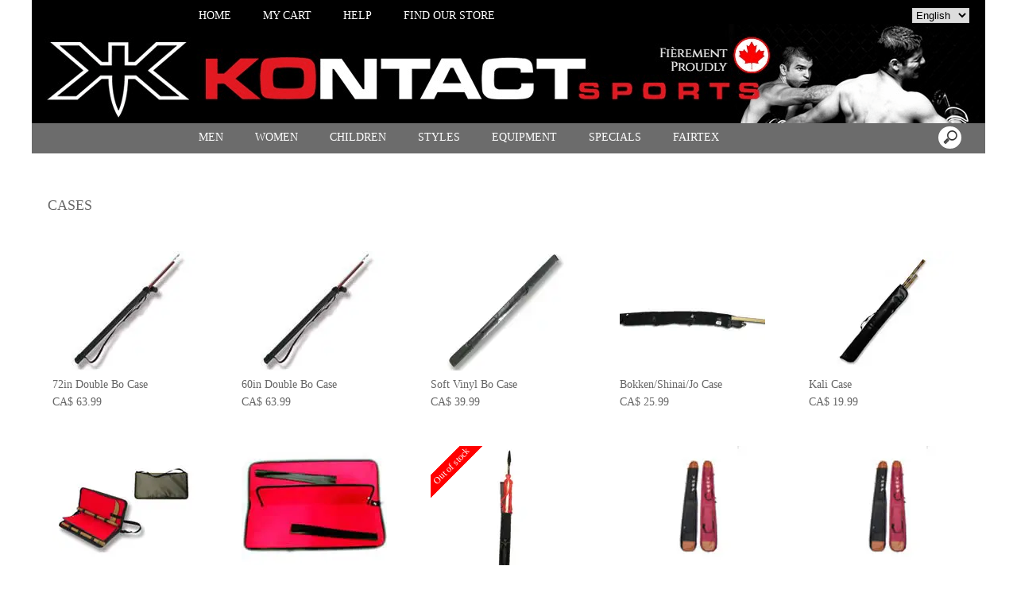

--- FILE ---
content_type: text/html; charset=UTF-8
request_url: https://www.kontactsports.com/CASES-bbraaaaab.asp
body_size: 24665
content:
<!doctype html>
<html lang="en" dir="ltr">
<head>
<meta charset="utf-8"/>
<meta http-equiv="Content-Type" content="text/html; charset=utf-8"/>
<meta name="verify-v1" content="9ehvisD-9r7_JMryYgXMjou2nu5sGiZCX9UX9TmvYgk"/>
<meta name="google-site-verification" content="9ehvisD-9r7_JMryYgXMjou2nu5sGiZCX9UX9TmvYgk"/>
<title>CASES</title>
<meta name="DESCRIPTION" content="Canada&#39;s Best Martial Art Equipment Supplier. Kontact Sports is one of the largest manufacturer/distributors of martial arts and MMA equipment in Canada. We distribute worldwide from our headquarters in Canada, and have strong customer bases in Montreal, Qu&#233;bec City and the greater Toronto area. We produce uniforms, boxing gloves, MMA gear, shoes, sparring gear and training equipment. We carry brands like Fairtex, Asics, Hayabusa, Tozando, Toryumon, Minosaka, Hanwei and Dragon King. Kontact Sports also offers an unparalleled selection of weapons for all martial arts styles."/>
<meta name="KEYWORDS" content="Online shop, online store, buy online, Canada Martial Art Equipment and Weapons Supplier, Boxing, Kung Fu, Karate, Muay Thai, Thai, Thai Boxing, MMA, BJJ, Jiu Jitsu, Jiujitsu, Wing Chun, Taekwondo, Judo, Kenpo, Kempo, Shaolin, Aikido, Kendo, Iaido, Arnis, Kali, Eskrima, Wrestling, Tai Chi, Boxing Glove, Punching Bag, Gi, Bo, Tonfa, Sai, Kama, Nunchaku, Katana, Dao, Kwan Dao, Pudao, Helmet, Martial Art, Fairtex, Hayabusa, Asics Matflex, Tozando, Toryumon, Minosaka, Hanwei, Dragon King, Montreal, Quebec, Toronto, Ottawa"/>
<meta name="ABSTRACT" content="Canada&#39;s Best Martial Art Equipment Supplier. Kontact Sports is one of the largest manufacturer/distributors of martial arts and MMA equipment in Canada. We distribute worldwide from our headquarters in Canada, and have strong customer bases in Montreal, Qu&#233;bec City and the greater Toronto area. We produce uniforms, boxing gloves, MMA gear, shoes, sparring gear and training equipment. We carry brands like Fairtex, Asics, Hayabusa, Tozando, Toryumon, Minosaka, Hanwei and Dragon King. Kontact Sports also offers an unparalleled selection of weapons for all martial arts styles."/>
<meta name="AUTHOR" content="www.kingeshop.com"/>
<meta name="COPYRIGHT" content="Copyright (c) by KingEshop"/>
<meta name="language" content="en"/>
<meta name="ROBOTS" content="INDEX, FOLLOW"/>
<meta name="REVISIT-AFTER" content="1 DAYS"/>
<meta name="IDENTIFIER-URL" content="https://www.kontactsports.com"/>
<meta name="SUBJECT" content="Canada&#39;s Best Martial Art Equipment Supplier. Kontact Sports is one of the largest manufacturer/distributors of martial arts and MMA equipment in Canada. We distribute worldwide from our headquarters in Canada, and have strong customer bases in Montreal, Qu&#233;bec City and the greater Toronto area. We produce uniforms, boxing gloves, MMA gear, shoes, sparring gear and training equipment. We carry brands like Fairtex, Asics, Hayabusa, Tozando, Toryumon, Minosaka, Hanwei and Dragon King. Kontact Sports also offers an unparalleled selection of weapons for all martial arts styles."/>
<meta name="PUBLISHER" content="KingEshop - Copyright by https://www.kingeshop.com"/>
<meta name="LOCATION" content="Canada,CANADA"/>
<meta name="RATING" content="GENERAL"/>
<meta name="GENERATOR" content="KingEshop - Copyright by https://www.kingeshop.com"/>
<meta name="RESOURCE-TYPE" content="DOCUMENT"/>
<meta name="DISTRIBUTION" content="GLOBAL"/>
<meta name="viewport" content="width=device-width,minimum-scale=1.0,maximum-scale=5.0,user-scalable=yes" />


<script src="scr_grl/_client_jquery_tout_2021_04_13.js"></script>

<link rel="stylesheet" href="css_grl/N0003-03.ltr.8cebfa167e686eb42d4c14699e74e668.css?xxx=406a9e7907a297ae499e9d6396e2e85d" type="text/css" media="screen" />

<script type="text/javascript">
document.cookie = "uno=b1befa07d2aef7f50aeb769651e166da";
var global_xShowHistory_alert_history_vide               = 'No product has been visited yet';
var global_xShowCart_url_cart                            = 'https://www.kontactsports.com/Shopping-cart-beraaaaaa.asp';
var global_cfg_categories_xxx_gauche_horizontal_droite   = 2;
var global_dir                                           = 'ltr';
var global_xCheckCommentsForm_alert_no                   = 'Please, write a comment';
var global_xCheckCommentsForm_alert_yes                  = 'Your comment it will be displayed soon. Thanks.';
var global_window_width                                  = $(window).width();
var global_modeleid                                      = 'N0003-03';
var global_cfg_nombre_colonnes_pied                      = 3;
var global_alert_svp_attendez                            = 'Please wait';
var global_xShowHideCommentsProduct_text_1               = 'Read or write a comment';
var global_xShowHideCommentsProduct_text_2               = 'Hide comments';
var global_xCheckOut_alert_1                             = 'The quantity must be equal to 1'
var global_xCheckOut_alert_2                             = 'You must choose a quantity between 1 and'
</script>
<script type="text/javascript" src="scr_grl/_client_javascript_a_head_2019_11_01.js"></script>
<script>
var lista_visitas_new = '1';
function ImagenGrandeZoom_new(src_grande,src_zoom,visita){
	if(document.getElementById('img_mini1')) document.getElementById('img_mini1').style.border = '1px solid white';
	if(document.getElementById('img_mini2')) document.getElementById('img_mini2').style.border = '1px solid white';
	if(document.getElementById('img_mini3')) document.getElementById('img_mini3').style.border = '1px solid white';
	if(document.getElementById('img_mini4')) document.getElementById('img_mini4').style.border = '1px solid white';
	if(document.getElementById('img_mini5')) document.getElementById('img_mini5').style.border = '1px solid white';
	if(document.getElementById('img_grande')){
		if(document.getElementById('img_zoom')){
			document.getElementById('div_lupa').style.left = l_div_grande + (parseInt(document.getElementById('div_grande').style.width)/2) - (parseInt(document.getElementById('div_lupa').style.width)/2) + 'px';
			document.getElementById('div_lupa').style.top  = t_div_grande + (parseInt(document.getElementById('div_grande').style.height)/2) - (parseInt(document.getElementById('div_lupa').style.height)/2) + 'px';
		}
		document.getElementById('img_grande').src = src_grande;
		if(document.getElementById('img_zoom')){
			document.getElementById('img_zoom').style.marginLeft = (-1 * ((parseInt(document.getElementById('img_zoom').style.width)/2) - (parseInt(document.getElementById('div_zoom').style.width)/2) ))  + 'px';
			document.getElementById('img_zoom').style.marginTop  = (-1 * ((parseInt(document.getElementById('img_zoom').style.height)/2) - (parseInt(document.getElementById('div_zoom').style.height)/2) ))  + 'px';
			if(lista_visitas_new.indexOf(visita) == -1 && document.getElementById('div_zoom').style.display == 'block'){
				document.getElementById('div_reloj').style.display = 'block';
			}
			if(document.getElementById('div_reloj').style.display == 'block'){
				let miurl  = src_zoom ;
				let intexp = false;
				let image1 = PreCargarImagen(miurl);
				image1.onload = function(){
					document.getElementById('img_zoom').src 			= miurl;
					document.getElementById('div_reloj').style.display	= 'none';
				};
			}
			else{
				document.getElementById('img_zoom').src 				= src_zoom;
			}
			lista_visitas_new += visita;
		}
	}
}
</script>
<style type="text/css">
<!--

#x1_left,#x1_right {display:none;}


@media screen and (min-width: 1px) and (max-width: 850px)
{
html, body {width:auto;margin:auto;padding:auto;height:100% !important;}
img, table, td, blockquote, code, pre, textarea, input, iframe, object, embed, video {max-width:100% !important;}
img { height: auto !important; width: auto !important; -webkit-box-sizing: border-box; -moz-box-sizing: border-box;}
textarea, table, td, th, code, pre, samp {word-wrap: break-word;-webkit-hyphens:auto;-moz-hyphens:auto;hyphens:auto;}
code, pre, samp {white-space:pre-wrap;}

div:not(.x_tiny), img, ul, li, input {position:static !important;top:auto !important;bottom:auto !important;left:auto !important;right:auto !important;}
#x0_container, #x1_head, #x1_left, #x1_right, #x1_center, #x1_head div, #x1_left div, #x1_right div, #x1_message_js_categories, #x1_center div {height:auto !important;width:auto !important;}
#x1_foot, #x1_foot div {width:auto !important;}
body {background-image:none;}
#x0_container:after {content:"";display:block;clear:both;}

#x1_head {float:none;}
#x1_head .x2_shadowl, #x1_head .x2_shadowr, #x2_slogan, #x1_head #x2_search {display:none;}
#x2_banner img {vertical-align:bottom;}
#x2_banner img {min-width:990px !important;}
#x2_banner {overflow:hidden;}
#x2_logo {position:absolute !important;top:35px !important;left:5px !important;}
#x1_head .x2_navig ul {margin-top:0px;margin-right:0px;margin-bottom:0px;}
#x1_head .x2_navig:after {content:"";display:block;clear:both;}
#x1_head .x2_navig ul:after {content:"";display:block;clear:both;}
#x1_head:after {content:"";display:block;clear:both;}


#x1_head #x2_menu_mobile {position:absolute !important;top:0px !important;right:10px !important;display:block !important;width:70px !important;height:35px !important;padding:0px;background-color:#FFFFFF;background-image:none;border:1px solid #000000;-webkit-border-radius:7px;-moz-border-radius:7px;border-radius:7px;}
#x1_head #x2_menu_mobile .x3_menu, #x1_head #x2_menu_mobile .x3_products,#x1_head #x2_menu_mobile .x3_cart {display:none;}
#x1_head #x2_menu_mobile div {float:left;width:30px !important;margin:4px 0px 0px 3px;}
#x1_head #x2_menu_mobile img {vertical-align:bottom;cursor:pointer;}
#x1_head #x2_menu_mobile {display:none !important;}


#x2_search .x3_submit {display:none;}
#x2_search div {margin:0px;text-align:center;background-color:#D2D2D2;border-top:1px solid #FFFFFF;border-bottom:1px solid #FFFFFF;}
#x2_search input {width:73% !important;height:30px !important;-webkit-border-radius:7px;-moz-border-radius:7px;border-radius:7px;margin:3px 6px 3px 2px;padding:0px 2px 0px 5px;background:#FFFFFF;font-size:17px;border:1px solid #000000;}
#x2_search img {display:inline !important;vertical-align:bottom;margin:3px 1px 3px 0px;border-width:0px;cursor:pointer;}

#x1_right, .x2_liens_histo,#x1_right .x2_titre1 {display:none;}
#x1_right {float:none;margin-left:165px;margin-right:5px;}
#x1_right ul li {clear:none !important;}
#x1_right, #x1_right .x2_liens_histo, #x1_right .x2_liens_histo ul, #x1_right .x2_liens_histo ul li, #x1_right .x2_liens_histo ul li a, #x1_right .x2_liens_histo .x3_supprimer, #x1_right .x2_titre1, #x1_right .x2_titre1 h2, #x2_links_right, #x2_links_right, #x2_links_right li {background-image:none;}

#x1_center {float:none;margin:20px 15px 15px 175px;word-wrap:break-word;}
#x1_center div {float:none !important;background:transparent !important;margin-top:5px;}
#x1_center:after {content:"";display:block;clear:both;}
#x1_center .x2_static:after {content:"";display:block;clear:both;width:95% !important;}
#x1_center .x2_static img {display:none;float:left;margin-top:10px !important;margin-right:10px !important;margin-bottom:10px !important;margin-left:0px !important;}
#x1_center .x2_static .showimg {display:block;}
#x1_center .x2_static .no_mobile {display:none;}

#slides {display:none !important;}

#x1_center .x2_produit .x3_photo {float:left !important; border:1px solid black;}
#x1_center .x2_produit .x3_photo .img_video {display:none;}
#x1_center .x2_produit .x3_nom {margin:10px 10px 0px 205px;white-space:normal;overflow:visible;}
#x1_center .x2_produit .x3_prix {margin:10px 10px 0px 205px;white-space:normal;overflow:visible;}
#x1_center .x2_produit .x3_special {margin:10px 10px 0px 205px;white-space:normal;overflow:visible;text-align:left;}

#x1_center .x2_titre1 {height:26px !important;white-space:nowrap;overflow:hidden;}
#x1_center .x2_titre1 .x3_titre_fleches {display:none;}
#x1_center .x2_titre1 .x3_centre_entete, #x1_center .x2_titre1 .x3_centre_entete .x4_legende, #x1_center .x2_titre1 .x3_centre_entete .x4_fleche_sg, #x1_center .x2_titre1 .x3_centre_entete .x4_fleche_dg, #x1_center .x2_titre1 .x3_centre_entete .x4_pages, #x1_center .x2_titre1 .x3_centre_entete .x4_fleche_sd, #x1_center .x2_titre1 .x3_centre_entete .x4_fleche_dd {float:right !important;}

#x1_center #x2_details {margin:0px;border:0px solid white;min-width:200px;}
#x1_center #x2_details .x3_back_print_qty_price_pay .x4_print {display:none;}
#x1_center #x2_details .x3_back_print_qty_price_pay .x4_back {display:none;}
#x1_center #x2_video {margin:0px;border:0px solid white;min-width:200px;}
#x1_center #x2_details #lupa_y_mensaje, #x1_center #x2_details .x3_envoyer, #x1_center #x2_details .x3_textqte {display:none;}
#x1_center #x2_details #lista_mini img {width:17% !important;}
#x1_center #x2_details .x3_description p {float:none;height:auto !important;width:auto !important;border:0px solid green !important;}
#x1_center #x2_details #linea_details:after {content:"";display:block;clear:both;}
#x1_center #x2_details #div_form select, #x1_center #x2_details #div_form textarea, #x1_center #x2_details #div_form input   {float:none !important;}
#x1_center  #x2_details .x3_portrait, #x1_center  #lista_mini .x3_portrait {max-width:350px !important;margin-left:10% !important;}

#div_comm div {border:1px solid white;}

#x1_center #x2_titre_facture {display:none;}
#x1_foot, #x1_foot .x2_liens, #x1_foot .x2_signature, #x1_foot .x2_signature h3 {float:none;clear:none;height:auto !important;}
#x1_foot  {background-image:none;background-color:#000000;}
#x1_foot a {font-size:15px !important;line-height:35px;font-weight:normal;white-space:nowrap;color:#FFFFFF !important;}
#x1_foot .x2_signature {height:50px !important;background-color:black !important;margin:10px 0px 0px 0px;}
#x1_foot .x2_signature h3 {display:inline;}
#x1_foot .x2_signature h3 a {color:white !important;font-size:17px !important;line-height:35px;}

#x1_foot .x2_static {display:none !important;}
#x2_cart {width:100%;margin:0;}
#x2_cart thead {display:none;}
#x2_cart tfoot tr:nth-child(1) {display:-webkit-box;display:-webkit-flex;display:-ms-flexbox;display:flex;-webkit-flex-wrap:wrap;-ms-flex-wrap:wrap;flex-wrap:wrap;-webkit-box-pack:end;-webkit-justify-content:flex-end;-ms-flex-pack:end;justify-content:flex-end;}
#x2_cart tfoot tr:nth-child(1) td {margin-top:20px;}
#x2_cart tfoot tr:nth-child(2) {display:-webkit-box;display:-webkit-flex;display:-ms-flexbox;display:flex;-webkit-flex-wrap:nowrap;-ms-flex-wrap:nowrap;flex-wrap:nowrap;-webkit-box-pack:end;-webkit-justify-content:flex-end;-ms-flex-pack:end;justify-content:flex-end;}
#x2_cart tfoot tr:nth-child(2) td input {margin:0px;}
#x2_cart tfoot tr:nth-child(2) td:nth-child(2) {display:none;}
#x2_cart tbody .x3_cart_line_even {background:#ffffff !important;}
#x2_cart tbody .x3_cart_line_odd {background:#f0f0f0 !important;}
#x2_cart tbody .x3_cart_line_odd:first-child {-moz-border-radius:6px 6px 0px 0px;-webkit-border-radius:6px 6px 0px 0px;border-radius:6px 6px 0px 0px;}
#x2_cart tbody tr {display:-webkit-box;display:-webkit-flex;display:-ms-flexbox;display:flex;-webkit-flex-wrap:wrap;-ms-flex-wrap:wrap;flex-wrap:wrap;-webkit-box-pack:end;-webkit-justify-content:flex-end;-ms-flex-pack:end;justify-content:flex-end;}
#x2_cart tbody tr td:nth-child(1) {width:20% !important;max-width:20% !important;display:block;float:left;}
#x2_cart tbody tr td:nth-child(2) {width:42% !important;max-width:42% !important;display:block;float:left;}
#x2_cart tbody tr td:nth-child(3) {width:22% !important;max-width:22% !important;display:block;float:left;}
#x2_cart tbody tr td:nth-child(4) {width:95% !important;max-width:95% !important;display:block;float:left;}
#x2_cart tbody tr td:nth-child(5) {width:20% !important;max-width:20% !important;padding-top:15px !important;display:block;float:left;}
#x2_cart tbody tr td:nth-child(6) {width:35px !important;max-width:35px !important;padding-top:0px !important;display:block;float:left;}
#x2_cart tbody tr td:nth-child(7) {width:45px !important;max-width:45px !important;padding-top:5px !important;display:block;float:left;}
#x2_cart tbody tr td:nth-child(8) {width:auto;padding-top:15px !important;display:block;float:left;}
#x2_cart tbody tr td:nth-child(9) {width:auto !important;display:block;float:left;}
#x2_cart tbody tr td:nth-child(9) div {margin-right:10px;}
#x2_cart tbody tr.x3_custom_text td:nth-child(1) {width:95% !important;max-width:95% !important;display:block;float:left;}

#x0_container {background-image:none;background-color:white;}

#x2_banner {background-image:none !important;text-align:center;padding:8px 0px 11px 0px;font-size:20px;color:#FFFFFF;font-weight:normal;font-family:Impact;font-variant:small-caps;background-color:#000000;border-top:1px solid #000000;}
#x2_banner span {display:inline !important;}
#x2_banner img {display:none;}
#x2_logo {display:none;}

#x1_head #x2_menu_mobile {position:static !important;top:auto !important;right:auto !important;display:block !important;width:auto !important;height:auto !important;padding:0px;background-color:transparent;background-image:none;border-width:0px;-webkit-border-radius:0px;-moz-border-radius:0px;border-radius:0px;}
#x1_head #x2_menu_mobile .x3_menu, #x1_head #x2_menu_mobile .x3_products,#x1_head #x2_menu_mobile .x3_cart {display:block;}
#x1_head #x2_menu_mobile div {border-width:0px;float:none;width:auto !important;margin:0px;}
#x1_head #x2_menu_mobile img {vertical-align:bottom;cursor:pointer;}


#x1_head #x2_menu_mobile {display:block !important;clear:none;float:none;width:auto;height:40px;margin:0px;padding:0px;display:block;background-image:none;text-decoration:none;font-weight:bold;font-size:15px;line-height:40px;font-variant:small-caps;text-align:left;border-width:0px;cursor:pointer;border-top:1px solid #000000;border-bottom:1px solid #000000;background-color:#FFFFFF;}
#x1_head #x2_menu_mobile:after {content:"";display:block;clear:both;}
#x1_head #x2_menu_mobile div {text-align:center;float:left;}
#x1_head #x2_menu_mobile .x3_menu {width:30% !important;min-height:35px !important;background-color:#FFFFFF;color:#000000;border-right:1px solid #000000;}
#x1_head #x2_menu_mobile .x3_products {width:40% !important;min-height:35px !important;background-color:#FFFFFF;color:#000000;border-right:1px solid #000000;}
#x1_head #x2_menu_mobile .x3_history {width:25% !important;background-color:#FFFFFF;border-right:1px solid #000000;}
#x1_head #x2_menu_mobile .x3_search {width:25% !important;background-color:#FFFFFF;border-right:1px solid #000000;}
#x1_head #x2_menu_mobile .x3_cart {width:25% !important;background-color:#FFFFFF;border-right:1px solid #FFFFFF;}
#x1_head #x2_menu_mobile img {vertical-align:bottom;margin:0px 0px 4px 0px;}
#x1_head #x2_menu_mobile .x3_articles {display:none;}
#x1_head #x2_menu_mobile .x3_history {display:none;}
#x1_head #x2_menu_mobile .x3_search {display:none;}


#x1_head .x2_navig {display:none;background-image:none;clear:none !important;float:none !important;width:auto !important;height:auto !important;margin:0px !important;background-color:transparent !important;background-image:none !important;border-width:0px !important;}
#x1_head .x2_navig ul {clear:none !important;float:none !important;width:auto !important;height:auto !important;margin:0px !important;padding:0px !important;list-style:none !important;background-color:transparent !important;background-image:none !important;border-width:0px !important;}
#x1_head .x2_navig ul li {clear:none !important;float:none !important;width:auto !important;height:40px !important;margin:0px !important;padding:0px !important;background-color:#D2D2D2 !important;background-image:none !important;border-width:0px !important;border-bottom:1px solid #FFFFFF !important;}
#x1_head .x2_navig ul li a {clear:none !important;float:none !important;width:auto !important;height:40px !important;margin:0px !important;padding:0px 0px 0px 30px !important;display:block !important;background-color:transparent !important;background-image:none !important;text-decoration:none !important;color:#000000 !important;font-weight:bold !important;font-size:17px !important;line-height:40px !important;font-variant:small-caps !important;text-align:left !important;border-width:0px !important;}
#x1_head .x2_navig ul .xx_panier {display:none;}

#x1_right ,#x1_right_x2_titre1_histo ,#x1_right_x2_liens_histo ,#x2_links_right {display:none;background-image:none;clear:none !important;float:none !important;width:auto !important;height:auto !important;margin:0px !important;background-color:transparent !important;background-image:none !important;border-width:0px !important;}
#x1_right_x2_titre1_histo {clear:none !important;float:none !important;width:auto !important;height:auto !important;margin:0px !important;padding:0px !important;list-style:none !important;background-color:transparent !important;background-image:none !important;border-width:0px !important;}
#x1_right_x2_titre1_histo h2 {clear:none !important;float:none !important;width:auto !important;height:40px !important;margin:0px !important;padding:0px 0px 0px 30px !important;background-color:#D2D2D2 !important;background-image:none !important;border-width:0px !important;border-bottom:1px solid #FFFFFF !important;color:#000000 !important;font-weight:bold !important;font-size:17px !important;line-height:40px !important;text-align:left !important;}
#x1_right_x2_liens_histo ul {clear:none !important;float:none !important;width:auto !important;height:auto !important;margin:0px !important;padding:0px !important;list-style:none !important;background-color:transparent !important;background-image:none !important;border-width:0px !important;}
#x1_right_x2_liens_histo ul li {clear:none !important;float:none !important;width:auto !important;height:auto !important;margin:0px !important;padding:0px !important;background-color:#D2D2D2 !important;background-image:none !important;border-width:0px !important;border-bottom:1px solid #FFFFFF !important;}
#x1_right_x2_liens_histo ul li a {clear:none !important;float:none !important;width:auto !important;height:auto !important;margin:0px !important;padding:0px 0px 0px 30px !important;display:block !important;background-color:transparent !important;background-image:none !important;text-decoration:none !important;color:#000000 !important;font-weight:normal !important;font-size:17px !important;line-height:40px !important;font-variant:small-caps !important;text-align:left !important;border-width:0px !important;}
#x1_right_x2_liens_histo .x3_supprimer {background-color:#D2D2D2 !important;border-bottom:1px solid #FFFFFF !important;}
#x1_right_x2_liens_histo .x3_supprimer a {color:#FF0000 !important;font-weight:bold !important;}
#x2_links_right {clear:none !important;float:none !important;width:auto !important;height:auto !important;margin:0px !important;padding:0px !important;list-style:none !important;background-color:transparent !important;background-image:none !important;border-width:0px !important;}
#x2_links_right li {clear:none !important;float:none !important;width:auto !important;min-height:40px !important;margin:0px !important;padding:0px !important;background-color:#D2D2D2 !important;background-image:none !important;border-width:0px !important;border-bottom:1px solid #FFFFFF !important;}
#x2_links_right li a {clear:none !important;float:none !important;width:auto !important;height:auto !important;margin:0px !important;padding:0px 0px 0px 30px !important;display:block !important;background-color:transparent !important;background-image:none !important;text-decoration:none !important;color:#000000 !important;font-weight:normal !important;font-size:15px !important;line-height:35px !important;text-align:left !important;border-width:0px !important;}

#x1_left {display:none;background-image:none;clear:none !important;float:none !important;width:auto !important;height:auto !important;margin:0px !important;background-color:transparent !important;background-image:none !important;border-width:0px !important;}
#x1_left ul {clear:none !important;float:none !important;width:auto !important;height:auto !important;margin:0px !important;padding:0px !important;list-style:none !important;background-color:transparent !important;background-image:none !important;border-width:0px !important;}
#x1_left ul li {clear:none !important;float:none !important;width:auto !important;height:40px !important;margin:0px !important;padding:0px !important;background-color:#D2D2D2 !important;background-image:none !important;border-width:0px !important;border-bottom:1px solid #FFFFFF !important;}
#x1_left ul li a {clear:none !important;float:none !important;width:auto !important;height:40px !important;margin:0px !important;padding:0px 0px 0px 30px !important;display:block !important;background-color:transparent !important;background-image:none !important;text-decoration:none !important;color:#000000 !important;font-weight:bold !important;font-size:17px !important;line-height:40px !important;font-variant:small-caps !important;text-align:left !important;border-width:0px !important;}

#x2_search .x3_submit {display:none;}
#x2_search div {margin:0px;text-align:center;background-color:#D2D2D2;border-top:1px solid #FFFFFF;border-bottom:1px solid #FFFFFF;}
#x2_search input {width:73% !important;height:30px !important;-webkit-border-radius:7px;-moz-border-radius:7px;border-radius:7px;margin:5px 3px 6px 2px;padding:0px 2px 0px 5px;background:#FFFFFF;font-size:17px;border:1px solid #000000;}
#x2_search img {display:inline !important;vertical-align:bottom;margin:0px 0px 5px 0px;border-width:0px;cursor:pointer;}

#x1_center {margin-left:15px;}
#x1_center .x2_produit,#x1_center .x2_produit .x3_photo {margin-left:0px;margin-right:0px;}
#x1_center .x2_produit .x3_photo {width:34% !important;}
#x1_center .x2_produit .x3_nom, #x1_center .x2_produit .x3_prix, #x1_center .x2_produit .x3_special {margin-left:38%;margin-right:0px;}
#x1_center .x2_produit .x3_prix, #x1_center .x2_produit .x3_special {font-size:15px;}
#x1_center .x2_titre1 .x3_centre_entete .x4_pages a {margin-left:4px;margin-right:4px;font-size:15px;}
#x1_center .x2_titre1 .x3_centre_entete .x4_fleche_sg, #x1_center .x2_titre1 .x3_centre_entete .x4_fleche_dg, #x1_center .x2_titre1 .x3_centre_entete .x4_fleche_sd, #x1_center .x2_titre1 .x3_centre_entete .x4_fleche_dd {margin-right:8px;}

#x1_center  #x2_details .x3_description p, #x1_center  #x2_details #div_comm div, #x1_center  #x2_details #div_form div {font-size:15px !important;}
#x1_center  #x2_recommended_title {margin-left:0px}

#x2_search input {width:92% !important;padding-left:2px !important;border:1px solid black;border-radius:3px;}
#x2_search:hover input {width:92%;padding-left:2px;color:#000000 !important;background-color:#ffffff;border:1px solid black;}
#x2_search input:focus {width:92%;padding-left:2px;color:#000000 !important;background-color:#ffffff;border:1px solid black;}
#x1_head #x2_menu_mobile .x3_menu {width:24% !important;}
#x1_head #x2_menu_mobile .x3_products {width:24% !important;}
#x1_head #x2_menu_mobile .x3_search {width:24% !important;}
#x1_head #x2_menu_mobile .x3_cart {width:24% !important;}
#x1_head #x2_menu_mobile .x3_search {display:block;}
}

@media screen and (min-width:1px) and (max-width:600px)
{
#x1_center .x2_sitemap {margin-left:0px;margin-right:0px;padding-left:0px;padding-right:0px;}
#x1_center .x2_sitemap tr * {padding-left:0px !important;padding-right:0px !important;}
#x1_center .x2_sitemap .x3_tree ul li:last-child:before {background:transparent;}
}

 -->
</style>

</head>
<body onload="xSiteNoFrames();">
<div id="x0_container">

	<!-- BLOCK HEAD (start) -->
	<div id="x1_head">

		<div id="x2_banner" style="background-image:url(img_ban/b0674_x27a6fc23590a0f2fa3e822abe146e4db.jpg);">
			<span style="display:none;">KOntact Sports</span>
		</div>

		<div id="x2_logo">
			<a href="https://www.kontactsports.com/HOME-bcbaaaaaa.asp"><img style="position:absolute;top:30px;left:0px;right:auto;border:0px solid white;" src="img_tem/www.kontactsports.com_logo.gif" alt="www.kontactsports.com" /></a>
		</div>

		<div class="x2_shadowl">
		</div>

		<div class="x2_shadowr">
		</div>

		<div id="x2_menu_mobile" style="display:none">
			<div class="x3_menu" onclick="xShowNavigArticles();">Menu</div>
			<div class="x3_products" onclick="xShowCategories();">Products</div>
			<div class="x3_articles"><img class="lazy" src="[data-uri]" data-src="img_grl/all_articles.png" onclick="xShowNavigArticles();" alt="" /></div>
			<div class="x3_history"><img class="lazy" src="[data-uri]" data-src="img_grl/all_history.png" onclick="xShowHistory();" alt="" /></div>
			<div class="x3_search"><img class="lazy" src="[data-uri]" data-src="img_grl/all_loupe2.png" onclick="xShowSearch();" alt="" /></div>
			<div class="x3_cart"><img class="lazy" src="[data-uri]" data-src="img_grl/all_cart.png" onclick="xShowCart();" alt="" /></div>
		</div>

		<div id="x2_langues">
			<select onchange=" window.location= this.value;">
				<option value="https://www.kontactsports.com/ETUIS-cbraaaaab.asp"> Fran&#231;ais</option>
				<option value="https://www.kontactsports.com/CASES-bbraaaaab.asp" selected="selected"> English</option>
			</select>
		</div>

		<div id="x2_search">
			<input type="text" id="v1_fake" name="v1_fake" value="" maxlength="100"   onkeyup="    if(event.keyCode == 13 && this.value.replace(/ /g,'') != '') {location.href = 'https://www.kontactsports.com/Search-result-bbaaaaaaa.asp?v1=' + encodeURIComponent(glo_Encode(this.value));}; "/>
			<div onclick=" if($('#v1_fake').val().replace(/ /g,'') != '') {location.href = 'https://www.kontactsports.com/Search-result-bbaaaaaaa.asp?v1=' + encodeURIComponent(glo_Encode($('#v1_fake').val()));};"></div>
		</div>
	</div>
	<!-- BLOCK HEAD (end) -->


	<!-- BLOCK LEFT COLUMN (start) -->
	 <div id="x1_left">
		<ul id="x2_links_left">
			<li id="cat-2-0"><a href="#" onclick="return false;"><span></span><span style="display:none;"></span><span>MEN</span><span></span><span style="display:none;"></span></a></li>
			<li id="cat-3-0"><a href="#" onclick="return false;"><span></span><span style="display:none;"></span><span>WOMEN</span><span></span><span style="display:none;"></span></a></li>
			<li id="cat-4-0"><a href="#" onclick="return false;"><span></span><span style="display:none;"></span><span>CHILDREN</span><span></span><span style="display:none;"></span></a></li>
			<li id="cat-5-0"><a href="#" onclick="return false;"><span></span><span style="display:none;"></span><span>STYLES</span><span></span><span style="display:none;"></span></a></li>
			<li id="cat-6-0"><a href="#" onclick="return false;"><span></span><span style="display:none;"></span><span>EQUIPMENT</span><span></span><span style="display:none;"></span></a></li>
			<li id="cat-7-0"><a href="#" onclick="return false;"><span>[&#43;] </span><span style="display:none;">[-] </span><span>TOPS &#38; T-SHIRTS</span><span></span><span style="display:none;"></span></a></li>
			<li id="cat-7-1" class="x4_subcategory" style="display:none;"><a href="https://www.kontactsports.com/T-SHIRTS-and-TANK-TOPS-bbhaaaaab.asp"><span>&#160;-&#160;</span><span>T-SHIRTS and TANK TOPS</span></a></li>
			<li id="cat-7-2" class="x4_subcategory" style="display:none;"><a href="https://www.kontactsports.com/WOMEN-T-SHIRTS-bbhaaaaac.asp"><span>&#160;-&#160;</span><span>WOMEN T-SHIRTS</span></a></li>
			<li id="cat-7-3" class="x4_subcategory" style="display:none;"><a href="https://www.kontactsports.com/WOMEN-TANK-TOPS-bbhaaaaad.asp"><span>&#160;-&#160;</span><span>WOMEN TANK TOPS</span></a></li>
			<li id="cat-7-4" class="x4_subcategory" style="display:none;"><a href="https://www.kontactsports.com/SPORTS-BRAS-bbhaaaaae.asp"><span>&#160;-&#160;</span><span>SPORTS BRAS</span></a></li>
			<li id="cat-7-5" class="x4_subcategory" style="display:none;"><a href="https://www.kontactsports.com/COMPRESSION-SHIRTS-bbhaaaaaf.asp"><span>&#160;-&#160;</span><span>COMPRESSION SHIRTS</span></a></li>
			<li id="cat-7-6" class="x4_subcategory" style="display:none;"><a href="https://www.kontactsports.com/SWEATSHIRTS-bbhaaaaag.asp"><span>&#160;-&#160;</span><span>SWEATSHIRTS</span></a></li>
			<li id="cat-7-7" class="x4_subcategory" style="display:none;"><a href="https://www.kontactsports.com/HOODIES-bbhaaaaah.asp"><span>&#160;-&#160;</span><span>HOODIES</span></a></li>
			<li id="cat-7-9" class="x4_subcategory" style="display:none;"><a href="https://www.kontactsports.com/KIDS-HOODIES-bbhaaaaaj.asp"><span>&#160;-&#160;</span><span>KIDS HOODIES</span></a></li>
			<li id="cat-8-0"><a href="#" onclick="return false;"><span>[&#43;] </span><span style="display:none;">[-]&#160;</span><span>SHORTS</span><span></span><span style="display:none;"></span></a></li>
			<li id="cat-8-1" class="x4_subcategory" style="display:none;"><a href="https://www.kontactsports.com/BOXING-SHORTS-bbiaaaaab.asp"><span>&#160;-&#160;</span><span>BOXING SHORTS</span></a></li>
			<li id="cat-8-2" class="x4_subcategory" style="display:none;"><a href="https://www.kontactsports.com/MMA-SHORTS-bbiaaaaac.asp"><span>&#160;-&#160;</span><span>MMA SHORTS</span></a></li>
			<li id="cat-8-3" class="x4_subcategory" style="display:none;"><a href="https://www.kontactsports.com/MUAY-THAI-SHORTS-bbiaaaaad.asp"><span>&#160;-&#160;</span><span>MUAY THAI SHORTS</span></a></li>
			<li id="cat-8-4" class="x4_subcategory" style="display:none;"><a href="https://www.kontactsports.com/FITNESS-SHORTS-bbiaaaaae.asp"><span>&#160;-&#160;</span><span>FITNESS SHORTS</span></a></li>
			<li id="cat-9-0"><a href="#" onclick="return false;"><span>[&#43;] </span><span style="display:none;">[-] </span><span>PANTS</span><span></span><span style="display:none;"></span></a></li>
			<li id="cat-9-2" class="x4_subcategory" style="display:none;"><a href="https://www.kontactsports.com/KICKBOXING-PANTS-bbjaaaaac.asp"><span>&#160;-&#160;</span><span>KICKBOXING PANTS</span></a></li>
			<li id="cat-9-3" class="x4_subcategory" style="display:none;"><a href="https://www.kontactsports.com/JOGGERS-LEGGINGS-bbjaaaaad.asp"><span>&#160;-&#160;</span><span>JOGGERS &#38; LEGGINGS</span></a></li>
			<li id="cat-10-0"><a href="#" onclick="return false;"><span>[&#43;] </span><span style="display:none;">[-] </span><span>SHOES</span><span></span><span style="display:none;"></span></a></li>
			<li id="cat-10-1" class="x4_subcategory" style="display:none;"><a href="https://www.kontactsports.com/BOXING-WRESTLING-SHOES-bbkaaaaab.asp"><span>&#160;-&#160;</span><span>BOXING &#38; WRESTLING SHOES</span></a></li>
			<li id="cat-10-2" class="x4_subcategory" style="display:none;"><a href="https://www.kontactsports.com/KUNG-FU-SHOES-bbkaaaaac.asp"><span>&#160;-&#160;</span><span>KUNG FU SHOES</span></a></li>
			<li id="cat-10-3" class="x4_subcategory" style="display:none;"><a href="https://www.kontactsports.com/MARTIAL-ARTS-SHOES-bbkaaaaad.asp"><span>&#160;-&#160;</span><span>MARTIAL ARTS SHOES</span></a></li>
			<li id="cat-11-0"><a href="#" onclick="return false;"><span>[&#43;]&#160;</span><span style="display:none;">[-]&#160;</span><span>ACCESSORIES</span><span></span><span style="display:none;"></span></a></li>
			<li id="cat-11-1" class="x4_subcategory" style="display:none;"><a href="https://www.kontactsports.com/BEANIES-HEADBANDS-bblaaaaab.asp"><span>&#160;-&#160;</span><span>BEANIES &#38; HEADBANDS</span></a></li>
			<li id="cat-11-2" class="x4_subcategory" style="display:none;"><a href="https://www.kontactsports.com/KEYCHAINS-AND-MORE-bblaaaaac.asp"><span>&#160;-&#160;</span><span>KEYCHAINS AND MORE</span></a></li>
			<li id="cat-11-3" class="x4_subcategory" style="display:none;"><a href="https://www.kontactsports.com/GEAR-BAGS-bblaaaaad.asp"><span>&#160;-&#160;</span><span>GEAR BAGS</span></a></li>
			<li id="cat-11-4" class="x4_subcategory" style="display:none;"><a href="https://www.kontactsports.com/FLAGS-OTHERS-bblaaaaae.asp"><span>&#160;-&#160;</span><span>FLAGS &#38; OTHERS</span></a></li>
			<li id="cat-11-5" class="x4_subcategory" style="display:none;"><a href="https://www.kontactsports.com/REFEREE-AND-JUDGING-bblaaaaaf.asp"><span>&#160;-&#160;</span><span>REFEREE AND JUDGING</span></a></li>
			<li id="cat-12-0"><a href="#" onclick="return false;"><span>[&#43;]&#160;</span><span style="display:none;">[-]&#160;</span><span>PROTECTIVE GEAR</span><span></span><span style="display:none;"></span></a></li>
			<li id="cat-12-1" class="x4_subcategory" style="display:none;"><a href="https://www.kontactsports.com/KNEES-ANKLES-bbmaaaaab.asp"><span>&#160;-&#160;</span><span>KNEES/ANKLES</span></a></li>
			<li id="cat-12-2" class="x4_subcategory" style="display:none;"><a href="https://www.kontactsports.com/FEET-SHINS-bbmaaaaac.asp"><span>&#160;-&#160;</span><span>FEET &#38; SHINS</span></a></li>
			<li id="cat-12-3" class="x4_subcategory" style="display:none;"><a href="https://www.kontactsports.com/ELBOWS-FOREARMS-bbmaaaaad.asp"><span>&#160;-&#160;</span><span>ELBOWS/FOREARMS</span></a></li>
			<li id="cat-12-4" class="x4_subcategory" style="display:none;"><a href="https://www.kontactsports.com/GLOVES-bbmaaaaae.asp"><span>&#160;-&#160;</span><span>GLOVES</span></a></li>
			<li id="cat-12-5" class="x4_subcategory" style="display:none;"><a href="https://www.kontactsports.com/GROIN-PELVIC-bbmaaaaaf.asp"><span>&#160;-&#160;</span><span>GROIN &#38; PELVIC</span></a></li>
			<li id="cat-12-6" class="x4_subcategory" style="display:none;"><a href="https://www.kontactsports.com/HEADGEARS-bbmaaaaag.asp"><span>&#160;-&#160;</span><span>HEADGEARS</span></a></li>
			<li id="cat-12-7" class="x4_subcategory" style="display:none;"><a href="https://www.kontactsports.com/MOUTHGUARDS-bbmaaaaah.asp"><span>&#160;-&#160;</span><span>MOUTHGUARDS</span></a></li>
			<li id="cat-12-8" class="x4_subcategory" style="display:none;"><a href="https://www.kontactsports.com/CHEST-bbmaaaaai.asp"><span>&#160;-&#160;</span><span>CHEST</span></a></li>
			<li id="cat-13-0"><a href="#" onclick="return false;"><span>[&#43;] </span><span style="display:none;">[-] </span><span>COACHING GEAR</span><span></span><span style="display:none;"></span></a></li>
			<li id="cat-13-1" class="x4_subcategory" style="display:none;"><a href="https://www.kontactsports.com/FOCUS-MITTS-bbnaaaaab.asp"><span>&#160;-&#160;</span><span>FOCUS MITTS</span></a></li>
			<li id="cat-13-2" class="x4_subcategory" style="display:none;"><a href="https://www.kontactsports.com/OTHER-STRIKING-TARGETS-bbnaaaaac.asp"><span>&#160;-&#160;</span><span>OTHER STRIKING TARGETS</span></a></li>
			<li id="cat-13-3" class="x4_subcategory" style="display:none;"><a href="https://www.kontactsports.com/SHIELDS-bbnaaaaad.asp"><span>&#160;-&#160;</span><span>SHIELDS</span></a></li>
			<li id="cat-13-4" class="x4_subcategory" style="display:none;"><a href="https://www.kontactsports.com/BREAKING-BOARDS-bbnaaaaae.asp"><span>&#160;-&#160;</span><span>BREAKING BOARDS</span></a></li>
			<li id="cat-13-5" class="x4_subcategory" style="display:none;"><a href="https://www.kontactsports.com/BELLY-PADS-bbnaaaaaf.asp"><span>&#160;-&#160;</span><span>BELLY PADS</span></a></li>
			<li id="cat-14-0"><a href="https://www.kontactsports.com/BOOKS-DVD-bboaaaaaa.asp"><span></span><span></span><span>BOOKS &#38; DVD</span><span></span><span></span></a></li>
			<li id="cat-15-0"><a href="#" onclick="return false;"><span>[&#43;] </span><span style="display:none;">[-] </span><span>TRAINING GEAR</span><span></span><span style="display:none;"></span></a></li>
			<li id="cat-15-1" class="x4_subcategory" style="display:none;"><a href="https://www.kontactsports.com/PUNCHING-BAGS-bbpaaaaab.asp"><span>&#160;-&#160;</span><span>PUNCHING BAGS</span></a></li>
			<li id="cat-15-2" class="x4_subcategory" style="display:none;"><a href="https://www.kontactsports.com/WOODEN-DUMMIES-bbpaaaaac.asp"><span>&#160;-&#160;</span><span>WOODEN DUMMIES</span></a></li>
			<li id="cat-15-3" class="x4_subcategory" style="display:none;"><a href="https://www.kontactsports.com/SPEED-BALLS-bbpaaaaad.asp"><span>&#160;-&#160;</span><span>SPEED BALLS</span></a></li>
			<li id="cat-15-4" class="x4_subcategory" style="display:none;"><a href="https://www.kontactsports.com/GRAPPLING-DUMMIES-bbpaaaaae.asp"><span>&#160;-&#160;</span><span>GRAPPLING DUMMIES</span></a></li>
			<li id="cat-15-6" class="x4_subcategory" style="display:none;"><a href="https://www.kontactsports.com/STRIKING-BAGS-MAKIWARA-bbpaaaaag.asp"><span>&#160;-&#160;</span><span>STRIKING BAGS/MAKIWARA</span></a></li>
			<li id="cat-15-7" class="x4_subcategory" style="display:none;"><a href="https://www.kontactsports.com/MATS-TATAMIS-bbpaaaaah.asp"><span>&#160;-&#160;</span><span>MATS &#38; TATAMIS</span></a></li>
			<li id="cat-15-8" class="x4_subcategory" style="display:none;"><a href="https://www.kontactsports.com/STRETCHING-EXERCISE-bbpaaaaai.asp"><span>&#160;-&#160;</span><span>STRETCHING &#38; EXERCISE</span></a></li>
			<li id="cat-16-0"><a href="#" onclick="return false;"><span>[&#43;]&#160;</span><span style="display:none;">[-]&#160;</span><span>MARTIAL ARTS BELTS</span><span></span><span style="display:none;"></span></a></li>
			<li id="cat-16-1" class="x4_subcategory" style="display:none;"><a href="https://www.kontactsports.com/BELTS-bbqaaaaab.asp"><span>&#160;-&#160;</span><span>BELTS</span></a></li>
			<li id="cat-16-2" class="x4_subcategory" style="display:none;"><a href="https://www.kontactsports.com/SASHES-bbqaaaaac.asp"><span>&#160;-&#160;</span><span>SASHES</span></a></li>
			<li id="cat-17-0"><a class="x3_current" href="#" onclick="return false;"><span>[&#43;]&#160;</span><span style="display:none;">[-]&#160;</span><span>WEAPONS</span><span></span><span style="display:none;"></span></a></li>
			<li id="cat-17-1" class="x4_subcategory" style="display:none;"><a href="https://www.kontactsports.com/CASES-bbraaaaab.asp"><span>&#160;-&#160;</span><span>CASES</span></a></li>
			<li id="cat-17-2" class="x4_subcategory" style="display:none;"><a href="https://www.kontactsports.com/PRODUCTS-CARE-STANDS-bbraaaaac.asp"><span>&#160;-&#160;</span><span>PRODUCTS CARE &#38; STANDS</span></a></li>
			<li id="cat-17-3" class="x4_subcategory" style="display:none;"><a href="https://www.kontactsports.com/ARNIS-ESCRIMA-KALI-bbraaaaad.asp"><span>&#160;-&#160;</span><span>ARNIS/ESCRIMA/KALI</span></a></li>
			<li id="cat-17-4" class="x4_subcategory" style="display:none;"><a href="https://www.kontactsports.com/BO-STAFF-bbraaaaae.asp"><span>&#160;-&#160;</span><span>BO &#38; STAFF</span></a></li>
			<li id="cat-17-5" class="x4_subcategory" style="display:none;"><a href="https://www.kontactsports.com/BOKKENS-SHINAIS-bbraaaaaf.asp"><span>&#160;-&#160;</span><span>BOKKENS &#38; SHINAIS</span></a></li>
			<li id="cat-17-6" class="x4_subcategory" style="display:none;"><a href="https://www.kontactsports.com/FOAM-bbraaaaag.asp"><span>&#160;-&#160;</span><span>FOAM</span></a></li>
			<li id="cat-17-7" class="x4_subcategory" style="display:none;"><a href="https://www.kontactsports.com/NINJA-TO-bbraaaaah.asp"><span>&#160;-&#160;</span><span>NINJA-TO</span></a></li>
			<li id="cat-17-8" class="x4_subcategory" style="display:none;"><a href="https://www.kontactsports.com/KAMAS-bbraaaaai.asp"><span>&#160;-&#160;</span><span>KAMAS</span></a></li>
			<li id="cat-17-9" class="x4_subcategory" style="display:none;"><a href="https://www.kontactsports.com/KATANAS-IAITOS-bbraaaaaj.asp"><span>&#160;-&#160;</span><span>KATANAS &#38; IAITOS</span></a></li>
			<li id="cat-17-10" class="x4_subcategory" style="display:none;"><a href="https://www.kontactsports.com/KNIVES-bbraaaaak.asp"><span>&#160;-&#160;</span><span>KNIVES</span></a></li>
			<li id="cat-17-11" class="x4_subcategory" style="display:none;"><a href="https://www.kontactsports.com/KUNG-FU-BROADSWORDS-bbraaaaal.asp"><span>&#160;-&#160;</span><span>KUNG FU BROADSWORDS</span></a></li>
			<li id="cat-17-12" class="x4_subcategory" style="display:none;"><a href="https://www.kontactsports.com/KUNG-FU-BUTTERFLY-SWORDS-bbraaaaam.asp"><span>&#160;-&#160;</span><span>KUNG FU BUTTERFLY SWORDS</span></a></li>
			<li id="cat-17-13" class="x4_subcategory" style="display:none;"><a href="https://www.kontactsports.com/KUNG-FU-LONG-WEAPONS-bbraaaaan.asp"><span>&#160;-&#160;</span><span>KUNG FU LONG WEAPONS</span></a></li>
			<li id="cat-17-14" class="x4_subcategory" style="display:none;"><a href="https://www.kontactsports.com/KUNG-FU-MISCELLANEOUS-bbraaaaao.asp"><span>&#160;-&#160;</span><span>KUNG FU MISCELLANEOUS</span></a></li>
			<li id="cat-17-15" class="x4_subcategory" style="display:none;"><a href="https://www.kontactsports.com/KUNG-FU-STRAIGHT-SWORDS-bbraaaaap.asp"><span>&#160;-&#160;</span><span>KUNG FU STRAIGHT SWORDS</span></a></li>
			<li id="cat-17-16" class="x4_subcategory" style="display:none;"><a href="https://www.kontactsports.com/SELF-DEFENSE-TRAINING-bbraaaaaq.asp"><span>&#160;-&#160;</span><span>SELF-DEFENSE &#38; TRAINING</span></a></li>
			<li id="cat-17-17" class="x4_subcategory" style="display:none;"><a href="https://www.kontactsports.com/SAIS-bbraaaaar.asp"><span>&#160;-&#160;</span><span>SAIS</span></a></li>
			<li id="cat-17-18" class="x4_subcategory" style="display:none;"><a href="https://www.kontactsports.com/NUNCHAKU-bbraaaaas.asp"><span>&#160;-&#160;</span><span>NUNCHAKU</span></a></li>
			<li id="cat-17-19" class="x4_subcategory" style="display:none;"><a href="https://www.kontactsports.com/THROWING-WEAPONS-bbraaaaat.asp"><span>&#160;-&#160;</span><span>THROWING WEAPONS</span></a></li>
			<li id="cat-17-20" class="x4_subcategory" style="display:none;"><a href="https://www.kontactsports.com/TONFAS-bbraaaaau.asp"><span>&#160;-&#160;</span><span>TONFAS</span></a></li>
			<li id="cat-17-21" class="x4_subcategory" style="display:none;"><a href="https://www.kontactsports.com/MEDIEVAL-HEMA-bbraaaaav.asp"><span>&#160;-&#160;</span><span>MEDIEVAL / HEMA</span></a></li>
			<li id="cat-18-0"><a href="#" onclick="return false;"><span>[&#43;]&#160;</span><span style="display:none;">[-]&#160;</span><span>GIS &#38; UNIFORMS</span><span></span><span style="display:none;"></span></a></li>
			<li id="cat-18-1" class="x4_subcategory" style="display:none;"><a href="https://www.kontactsports.com/BRAZILLIAN-JIU-JITSU-GIS-bbsaaaaab.asp"><span>&#160;-&#160;</span><span>BRAZILLIAN JIU JITSU GIS</span></a></li>
			<li id="cat-18-2" class="x4_subcategory" style="display:none;"><a href="https://www.kontactsports.com/JUDO-GIS-bbsaaaaac.asp"><span>&#160;-&#160;</span><span>JUDO GIS</span></a></li>
			<li id="cat-18-3" class="x4_subcategory" style="display:none;"><a href="https://www.kontactsports.com/KARATE-GIS-bbsaaaaad.asp"><span>&#160;-&#160;</span><span>KARATE GIS</span></a></li>
			<li id="cat-18-4" class="x4_subcategory" style="display:none;"><a href="https://www.kontactsports.com/KUNG-FU-UNIFORMS-bbsaaaaae.asp"><span>&#160;-&#160;</span><span>KUNG FU UNIFORMS</span></a></li>
			<li id="cat-18-5" class="x4_subcategory" style="display:none;"><a href="https://www.kontactsports.com/TAEKWONDO-DOBOKS-bbsaaaaaf.asp"><span>&#160;-&#160;</span><span>TAEKWONDO DOBOKS</span></a></li>
			<li id="cat-18-6" class="x4_subcategory" style="display:none;"><a href="https://www.kontactsports.com/KEIKOGIS-HAKAMAS-bbsaaaaag.asp"><span>&#160;-&#160;</span><span>KEIKOGIS &#38; HAKAMAS</span></a></li>
			<li id="cat-18-7" class="x4_subcategory" style="display:none;"><a href="https://www.kontactsports.com/CRESTS-bbsaaaaah.asp"><span>&#160;-&#160;</span><span>CRESTS</span></a></li>
			<li id="cat-19-0"><a href="https://www.kontactsports.com/BALMS-OILS-PLASTERS-bbtaaaaaa.asp"><span></span><span></span><span>BALMS/OILS/PLASTERS</span><span></span><span></span></a></li>
		</ul>
	</div>
	<!-- BLOCK LEFT COLUMN (end) -->


	<!-- BLOCK RIGHT COLUMN (start) -->
	<div id="x1_right">
		<ul id="x2_links_right">
			<li id="pag-1-1"><a href="https://www.kontactsports.com/HOME-bcbaaaaaa.asp" title="HOME">HOME</a></li>
			<li id="pag-1-2"><a href="https://www.kontactsports.com/MY-CART-bccaaaaaa.asp" title="MY CART">MY CART</a></li>
			<li id="pag-1-3"><a href="https://www.kontactsports.com/HELP-bcFaaaaaa.asp" title="HELP">HELP</a></li>
			<li id="pag-1-4"><a href="https://www.kontactsports.com/FIND-OUR-STORE-bcTaaaaaa.asp" title="FIND OUR STORE">FIND OUR STORE</a></li>
			<li id="pag-5-1"><a href="https://www.kontactsports.com/Privacy-Policy-bchaaaaaa.asp" title="Privacy Policy">Privacy Policy</a></li>
			<li id="pag-5-2"><a href="https://www.kontactsports.com/Prices-Taxes-Shipping-and-Returns-bcjaaaaaa.asp" title="Prices, Taxes, Shipping and Returns">Prices, Taxes, Shipping and Returns</a></li>
			<li id="pag-5-4"><a href="https://www.kontactsports.com/Comments-bcdaaaaaa.asp" title="Comments">Comments</a></li>
			<li id="pag-5-5"><a href="https://www.kontactsports.com/Contact-bceaaaaaa.asp" title="Contact">Contact</a></li>
			<li id="pag-5-7"><a href="https://www.kontactsports.com/About-Us-bcXaaaaaa.asp" title="About Us">About Us</a></li>
			<li id="pag-5-8"><a href="https://www.kontactsports.com/Martial-Arts-Supplies-Toronto-bckaaaaaa.asp" title="Martial Arts Supplies and Equipment for Toronto">Martial Arts Supplies Toronto</a></li>
			<li id="pag-6-1"><a href="https://www.kontactsports.com/SPECIALS-bcgaaaaaa.asp" title="SPECIALS">SPECIALS</a></li>
			<li id="pag-6-2"><a href="https://www.kontactsports.com/FAIRTEX-bciaaaaaa.asp" title="FAIRTEX">FAIRTEX</a></li>
		</ul>
	</div>
	<!-- BLOCK RIGHT COLUMN (end) -->


	<!-- BLOCK PAGE CENTER (start) -->
	<div id="x1_center">
<div id="cat-2-0_popup" style="position:absolute;width:1200px;height:300px;overflow:hidden;top:0px;left:0px;background:transparent;display:none;z-index:1000000;">




<div style="position:relative;height:400px;width:650px;float:left;border:0px dotted red;">
<img id="mi_ima_ec1d04e55b" style="visibility:visible;position:absolute;top:0px;left:0px;height:400px;width:1200px;z-index:195;border-width:0px;" alt="" title="" class="lazy" src="img_grl/all_transparentpixel.gif" data-src="img_per/1055469/mi_ima_ec1d04e55b.png" /><!-- findublock -->
<div id="mi_div_7374667fab" style="visibility:visible;position:absolute;top:35px;left:100px;height:25px;width:200px;z-index:3137;color:ghostwhite;font-size:20px;line-height:1.3;font-weight:normal;font-style:italic;text-decoration:none;font-family:impact;text-align:left;background:transparent;border-top-color:black;border-right-color:black;border-left-color:black;border-bottom-color:black;border-top-style:none;border-right-style:none;border-left-style:none;border-bottom-style:none;border-top-width:0px;border-right-width:0px;border-left-width:0px;border-bottom-width:0px;padding:0px;">TOPS &#38; T-SHIRTS</div><!-- findublock -->
<div id="mi_div_7240974948" style="visibility:visible;position:absolute;top:35px;left:300px;height:25px;width:200px;z-index:3147;color:ghostwhite;font-size:20px;line-height:1.3;font-weight:normal;font-style:italic;text-decoration:none;font-family:impact;text-align:left;background:transparent;border-top-color:black;border-right-color:black;border-left-color:black;border-bottom-color:black;border-top-style:none;border-right-style:none;border-left-style:none;border-bottom-style:none;border-top-width:0px;border-right-width:0px;border-left-width:0px;border-bottom-width:0px;padding:0px;">SHORTS &#38; PANTS</div><!-- findublock -->
<div id="mi_div_fbbefdd76e" style="visibility:visible;position:absolute;top:35px;left:500px;height:25px;width:200px;z-index:3149;color:ghostwhite;font-size:20px;line-height:1.3;font-weight:normal;font-style:italic;text-decoration:none;font-family:impact;text-align:left;background:transparent;border-top-color:black;border-right-color:black;border-left-color:black;border-bottom-color:black;border-top-style:none;border-right-style:none;border-left-style:none;border-bottom-style:none;border-top-width:0px;border-right-width:0px;border-left-width:0px;border-bottom-width:0px;padding:0px;">UNIFORMS</div><!-- findublock -->
<div id="mi_div_30d3cdf810" style="visibility:visible;position:absolute;top:35px;left:700px;height:25px;width:200px;z-index:3151;color:ghostwhite;font-size:20px;line-height:1.3;font-weight:normal;font-style:italic;text-decoration:none;font-family:impact;text-align:left;background:transparent;border-top-color:black;border-right-color:black;border-left-color:black;border-bottom-color:black;border-top-style:none;border-right-style:none;border-left-style:none;border-bottom-style:none;border-top-width:0px;border-right-width:0px;border-left-width:0px;border-bottom-width:0px;padding:0px;">SHOES</div><!-- findublock -->
<div id="mi_div_0b2cb1a0b1" style="visibility:visible;position:absolute;top:35px;left:900px;height:25px;width:200px;z-index:3153;color:ghostwhite;font-size:20px;line-height:1.3;font-weight:normal;font-style:italic;text-decoration:none;font-family:impact;text-align:left;background:transparent;border-top-color:black;border-right-color:black;border-left-color:black;border-bottom-color:black;border-top-style:none;border-right-style:none;border-left-style:none;border-bottom-style:none;border-top-width:0px;border-right-width:0px;border-left-width:0px;border-bottom-width:0px;padding:0px;">ACCESSORIES</div><!-- findublock -->
<div id="mi_div_063c7aeaa1" style="visibility:visible;position:absolute;top:70px;left:100px;height:20px;width:200px;z-index:3571;color:whitesmoke;font-size:15px;line-height:1.3;font-weight:normal;font-style:italic;text-decoration:none;font-family:impact;text-align:left;background:transparent;border-top-color:black;border-right-color:black;border-left-color:black;border-bottom-color:black;border-top-style:none;border-right-style:none;border-left-style:none;border-bottom-style:none;border-top-width:0px;border-right-width:0px;border-left-width:0px;border-bottom-width:0px;padding:0px;"><a href="https://www.kontactsports.com/MEN-T-SHIRTS-bbhaaaaab.asp" class="liens_pages" style="color:whitesmoke;text-decoration:none" >T-SHIRTS AND TANK TOPS</a></div><!-- findublock -->
<div id="mi_div_0ce7d397d6" style="visibility:visible;position:absolute;top:70px;left:300px;height:21px;width:200px;z-index:3570;color:whitesmoke;font-size:15px;line-height:1.3;font-weight:normal;font-style:italic;text-decoration:none;font-family:impact;text-align:left;background:transparent;border-top-color:black;border-right-color:black;border-left-color:black;border-bottom-color:black;border-top-style:none;border-right-style:none;border-left-style:none;border-bottom-style:none;border-top-width:0px;border-right-width:0px;border-left-width:0px;border-bottom-width:0px;padding:0px;"><a href="https://www.kontactsports.com/MUAY-THAI-SHORTS-bbiaaaaad.asp" class="liens_pages" style="color:whitesmoke;text-decoration:none" >MUAY THAI SHORTS</a></div><!-- findublock -->
<div id="mi_div_b1234d9e3f" style="visibility:visible;position:absolute;top:70px;left:500px;height:20px;width:200px;z-index:3569;color:whitesmoke;font-size:15px;line-height:1.3;font-weight:normal;font-style:italic;text-decoration:none;font-family:impact;text-align:left;background:transparent;border-top-color:black;border-right-color:black;border-left-color:black;border-bottom-color:black;border-top-style:none;border-right-style:none;border-left-style:none;border-bottom-style:none;border-top-width:0px;border-right-width:0px;border-left-width:0px;border-bottom-width:0px;padding:0px;"><a href="https://www.kontactsports.com/BRAZILLIAN-JIU-JITSU-GIS-bbsaaaaab.asp" class="liens_pages" style="color:whitesmoke;text-decoration:none" >BJJ GIS</a></div><!-- findublock -->
<div id="mi_div_53fb94b3c8" style="visibility:visible;position:absolute;top:70px;left:700px;height:21px;width:200px;z-index:3568;color:whitesmoke;font-size:15px;line-height:1.3;font-weight:normal;font-style:italic;text-decoration:none;font-family:impact;text-align:left;background:transparent;border-top-color:black;border-right-color:black;border-left-color:black;border-bottom-color:black;border-top-style:none;border-right-style:none;border-left-style:none;border-bottom-style:none;border-top-width:0px;border-right-width:0px;border-left-width:0px;border-bottom-width:0px;padding:0px;"><a href="https://www.kontactsports.com/KUNG-FU-SHOES-bbkaaaaac.asp" class="liens_pages" style="color:whitesmoke;text-decoration:none" >KUNG FU SHOES</a></div><!-- findublock -->
<div id="mi_div_bd9eeeea5e" style="visibility:visible;position:absolute;top:70px;left:900px;height:20px;width:200px;z-index:3567;color:whitesmoke;font-size:15px;line-height:1.3;font-weight:normal;font-style:italic;text-decoration:none;font-family:impact;text-align:left;background:transparent;border-top-color:black;border-right-color:black;border-left-color:black;border-bottom-color:black;border-top-style:none;border-right-style:none;border-left-style:none;border-bottom-style:none;border-top-width:0px;border-right-width:0px;border-left-width:0px;border-bottom-width:0px;padding:0px;"><a href="https://www.kontactsports.com/GEAR-BAGS-bblaaaaad.asp" class="liens_pages" style="color:whitesmoke;text-decoration:none" >GEAR BAGS</a></div><!-- findublock -->
<div id="mi_div_1fbaa1045d" style="visibility:visible;position:absolute;top:100px;left:100px;height:21px;width:200px;z-index:3566;color:whitesmoke;font-size:15px;line-height:1.3;font-weight:normal;font-style:italic;text-decoration:none;font-family:impact;text-align:left;background:transparent;border-top-color:black;border-right-color:black;border-left-color:black;border-bottom-color:black;border-top-style:none;border-right-style:none;border-left-style:none;border-bottom-style:none;border-top-width:0px;border-right-width:0px;border-left-width:0px;border-bottom-width:0px;padding:0px;"><a href="https://www.kontactsports.com/COMPRESSION-SHIRTS-bbhaaaaaf.asp" class="liens_pages" style="color:whitesmoke;text-decoration:none" >COMPRESSION SHIRTS</a></div><!-- findublock -->
<div id="mi_div_bfbbf40903" style="visibility:visible;position:absolute;top:100px;left:300px;height:21px;width:200px;z-index:3565;color:whitesmoke;font-size:15px;line-height:1.3;font-weight:normal;font-style:italic;text-decoration:none;font-family:impact;text-align:left;background:transparent;border-top-color:black;border-right-color:black;border-left-color:black;border-bottom-color:black;border-top-style:none;border-right-style:none;border-left-style:none;border-bottom-style:none;border-top-width:0px;border-right-width:0px;border-left-width:0px;border-bottom-width:0px;padding:0px;"><a href="https://www.kontactsports.com/BOXING-SHORTS-bbiaaaaab.asp" class="liens_pages" style="color:whitesmoke;text-decoration:none" >BOXING SHORTS</a></div><!-- findublock -->
<div id="mi_div_6ddbe1fd27" style="visibility:visible;position:absolute;top:100px;left:500px;height:20px;width:200px;z-index:3564;color:whitesmoke;font-size:15px;line-height:1.3;font-weight:normal;font-style:italic;text-decoration:none;font-family:impact;text-align:left;background:transparent;border-top-color:black;border-right-color:black;border-left-color:black;border-bottom-color:black;border-top-style:none;border-right-style:none;border-left-style:none;border-bottom-style:none;border-top-width:0px;border-right-width:0px;border-left-width:0px;border-bottom-width:0px;padding:0px;"><a href="https://www.kontactsports.com/KARATE-GIS-bbsaaaaad.asp" class="liens_pages" style="color:whitesmoke;text-decoration:none" >KARATE GIS</a></div><!-- findublock -->
<div id="mi_div_a3a8f41505" style="visibility:visible;position:absolute;top:100px;left:700px;height:20px;width:200px;z-index:3563;color:whitesmoke;font-size:15px;line-height:1.3;font-weight:normal;font-style:italic;text-decoration:none;font-family:impact;text-align:left;background:transparent;border-top-color:black;border-right-color:black;border-left-color:black;border-bottom-color:black;border-top-style:none;border-right-style:none;border-left-style:none;border-bottom-style:none;border-top-width:0px;border-right-width:0px;border-left-width:0px;border-bottom-width:0px;padding:0px;"><a href="https://www.kontactsports.com/MARTIAL-ARTS-SHOES-bbkaaaaad.asp" class="liens_pages" style="color:whitesmoke;text-decoration:none" >MARTIAL ARTS SHOES</a></div><!-- findublock -->
<div id="mi_div_be27fe7ef0" style="visibility:visible;position:absolute;top:100px;left:900px;height:21px;width:200px;z-index:3562;color:whitesmoke;font-size:15px;line-height:1.3;font-weight:normal;font-style:italic;text-decoration:none;font-family:impact;text-align:left;background:transparent;border-top-color:black;border-right-color:black;border-left-color:black;border-bottom-color:black;border-top-style:none;border-right-style:none;border-left-style:none;border-bottom-style:none;border-top-width:0px;border-right-width:0px;border-left-width:0px;border-bottom-width:0px;padding:0px;"><a href="https://www.kontactsports.com/BEANIES-HEADBANDS-bblaaaaab.asp" class="liens_pages" style="color:whitesmoke;text-decoration:none" >BEANIES &#38; HEADBANDS</a></div><!-- findublock -->
<div id="mi_div_4295a1be03" style="visibility:visible;position:absolute;top:130px;left:100px;height:21px;width:200px;z-index:3561;color:whitesmoke;font-size:15px;line-height:1.3;font-weight:normal;font-style:italic;text-decoration:none;font-family:impact;text-align:left;background:transparent;border-top-color:black;border-right-color:black;border-left-color:black;border-bottom-color:black;border-top-style:none;border-right-style:none;border-left-style:none;border-bottom-style:none;border-top-width:0px;border-right-width:0px;border-left-width:0px;border-bottom-width:0px;padding:0px;"><a href="https://www.kontactsports.com/SWEATSHIRTS-bbhaaaaag.asp" class="liens_pages" style="color:whitesmoke;text-decoration:none" >SWEATSHIRTS</a></div><!-- findublock -->
<div id="mi_div_9d68f837f6" style="visibility:visible;position:absolute;top:130px;left:300px;height:21px;width:200px;z-index:3560;color:whitesmoke;font-size:15px;line-height:1.3;font-weight:normal;font-style:italic;text-decoration:none;font-family:impact;text-align:left;background:transparent;border-top-color:black;border-right-color:black;border-left-color:black;border-bottom-color:black;border-top-style:none;border-right-style:none;border-left-style:none;border-bottom-style:none;border-top-width:0px;border-right-width:0px;border-left-width:0px;border-bottom-width:0px;padding:0px;"><a href="https://www.kontactsports.com/MMA-SHORTS-bbiaaaaac.asp" class="liens_pages" style="color:whitesmoke;text-decoration:none" >MMA SHORTS</a></div><!-- findublock -->
<div id="mi_div_00ed58cd70" style="visibility:visible;position:absolute;top:130px;left:500px;height:20px;width:200px;z-index:3559;color:whitesmoke;font-size:15px;line-height:1.3;font-weight:normal;font-style:italic;text-decoration:none;font-family:impact;text-align:left;background:transparent;border-top-color:black;border-right-color:black;border-left-color:black;border-bottom-color:black;border-top-style:none;border-right-style:none;border-left-style:none;border-bottom-style:none;border-top-width:0px;border-right-width:0px;border-left-width:0px;border-bottom-width:0px;padding:0px;"><a href="https://www.kontactsports.com/JUDO-GIS-bbsaaaaac.asp" class="liens_pages" style="color:whitesmoke;text-decoration:none" >JUDO GIS</a></div><!-- findublock -->
<div id="mi_div_a1698d044e" style="visibility:visible;position:absolute;top:130px;left:700px;height:20px;width:200px;z-index:3558;color:whitesmoke;font-size:15px;line-height:1.3;font-weight:normal;font-style:italic;text-decoration:none;font-family:impact;text-align:left;background:transparent;border-top-color:black;border-right-color:black;border-left-color:black;border-bottom-color:black;border-top-style:none;border-right-style:none;border-left-style:none;border-bottom-style:none;border-top-width:0px;border-right-width:0px;border-left-width:0px;border-bottom-width:0px;padding:0px;"><a href="https://www.kontactsports.com/BOXING-WRESTLING-SHOES-bbkaaaaab.asp" class="liens_pages" style="color:whitesmoke;text-decoration:none" >BOXING &#38; WRESTLING SHOES</a></div><!-- findublock -->
<div id="mi_div_4724e9522f" style="visibility:visible;position:absolute;top:130px;left:900px;height:21px;width:200px;z-index:3557;color:whitesmoke;font-size:15px;line-height:1.3;font-weight:normal;font-style:italic;text-decoration:none;font-family:impact;text-align:left;background:transparent;border-top-color:black;border-right-color:black;border-left-color:black;border-bottom-color:black;border-top-style:none;border-right-style:none;border-left-style:none;border-bottom-style:none;border-top-width:0px;border-right-width:0px;border-left-width:0px;border-bottom-width:0px;padding:0px;"><a href="https://www.kontactsports.com/MEN-ACCESSORIES-ATHLETIC-SUPPORTS-CUPS-bczaaaaaa.asp" class="liens_pages" style="color:whitesmoke;text-decoration:none" >ATHLETIC SUPPORT &#38; CUPS</a></div><!-- findublock -->
<div id="mi_div_d4f8ed61a7" style="visibility:visible;position:absolute;top:160px;left:100px;height:21px;width:200px;z-index:3556;color:whitesmoke;font-size:15px;line-height:1.3;font-weight:normal;font-style:italic;text-decoration:none;font-family:impact;text-align:left;background:transparent;border-top-color:black;border-right-color:black;border-left-color:black;border-bottom-color:black;border-top-style:none;border-right-style:none;border-left-style:none;border-bottom-style:none;border-top-width:0px;border-right-width:0px;border-left-width:0px;border-bottom-width:0px;padding:0px;"><a href="https://www.kontactsports.com/HOODIES-bbhaaaaah.asp" class="liens_pages" style="color:whitesmoke;text-decoration:none" >HOODIES</a></div><!-- findublock -->
<div id="mi_div_57634667c3" style="visibility:visible;position:absolute;top:160px;left:300px;height:26px;width:199px;z-index:3550;color:whitesmoke;font-size:15px;line-height:1.3;font-weight:normal;font-style:italic;text-decoration:none;font-family:impact;text-align:left;background:transparent;border-top-color:black;border-right-color:black;border-left-color:black;border-bottom-color:black;border-top-style:none;border-right-style:none;border-left-style:none;border-bottom-style:none;border-top-width:0px;border-right-width:0px;border-left-width:0px;border-bottom-width:0px;padding:0px;"><a href="https://www.kontactsports.com/JOGGERS-LEGGINGS-bbjaaaaad.asp" class="liens_pages" style="color:whitesmoke;text-decoration:none" >SPATS &#38; COMPRESSION PANTS</a></div><!-- findublock -->
<div id="mi_div_b39fd4fc05" style="visibility:visible;position:absolute;top:160px;left:500px;height:17px;width:200px;z-index:3554;color:whitesmoke;font-size:15px;line-height:1.3;font-weight:normal;font-style:italic;text-decoration:none;font-family:impact;text-align:left;background:transparent;border-top-color:black;border-right-color:black;border-left-color:black;border-bottom-color:black;border-top-style:none;border-right-style:none;border-left-style:none;border-bottom-style:none;border-top-width:0px;border-right-width:0px;border-left-width:0px;border-bottom-width:0px;padding:0px;"><a href="https://www.kontactsports.com/KUNG-FU-UNIFORMS-bbsaaaaae.asp" class="liens_pages" style="color:whitesmoke;text-decoration:none" >KUNG FU UNIFORMS</a></div><!-- findublock -->
<div id="mi_div_3edeeed429" style="visibility:visible;position:absolute;top:160px;left:900px;height:20px;width:203px;z-index:3553;color:whitesmoke;font-size:15px;line-height:1.3;font-weight:normal;font-style:italic;text-decoration:none;font-family:impact;text-align:left;background:transparent;border-top-color:black;border-right-color:black;border-left-color:black;border-bottom-color:black;border-top-style:none;border-right-style:none;border-left-style:none;border-bottom-style:none;border-top-width:0px;border-right-width:0px;border-left-width:0px;border-bottom-width:0px;padding:0px;"><a href="https://www.kontactsports.com/KEYCHAINS-bblaaaaac.asp" class="liens_pages" style="color:whitesmoke;text-decoration:none" >KEYCHAINS, PENDANTS &#38; MORE</a></div><!-- findublock -->
<div id="mi_div_066e4b0b9e" style="visibility:visible;position:absolute;top:190px;left:300px;height:21px;width:200px;z-index:3555;color:whitesmoke;font-size:15px;line-height:1.3;font-weight:normal;font-style:italic;text-decoration:none;font-family:impact;text-align:left;background:transparent;border-top-color:black;border-right-color:black;border-left-color:black;border-bottom-color:black;border-top-style:none;border-right-style:none;border-left-style:none;border-bottom-style:none;border-top-width:0px;border-right-width:0px;border-left-width:0px;border-bottom-width:0px;padding:0px;"><a href="https://www.kontactsports.com/KICKBOXING-PANTS-bbjaaaaac.asp" class="liens_pages" style="color:whitesmoke;text-decoration:none" >KICKBOXING PANTS</a></div><!-- findublock -->
<div id="mi_div_e30b2b762f" style="visibility:visible;position:absolute;top:190px;left:500px;height:17px;width:200px;z-index:3552;color:whitesmoke;font-size:15px;line-height:1.3;font-weight:normal;font-style:italic;text-decoration:none;font-family:impact;text-align:left;background:transparent;border-top-color:black;border-right-color:black;border-left-color:black;border-bottom-color:black;border-top-style:none;border-right-style:none;border-left-style:none;border-bottom-style:none;border-top-width:0px;border-right-width:0px;border-left-width:0px;border-bottom-width:0px;padding:0px;"><a href="https://www.kontactsports.com/TAEKWONDO-DOBOKS-bbsaaaaaf.asp" class="liens_pages" style="color:whitesmoke;text-decoration:none" >TAEKWONDO DOBOKS</a></div><!-- findublock -->
<div id="mi_div_6463217676" style="visibility:visible;position:absolute;top:220px;left:500px;height:17px;width:200px;z-index:3551;color:whitesmoke;font-size:15px;line-height:1.3;font-weight:normal;font-style:italic;text-decoration:none;font-family:impact;text-align:left;background:transparent;border-top-color:black;border-right-color:black;border-left-color:black;border-bottom-color:black;border-top-style:none;border-right-style:none;border-left-style:none;border-bottom-style:none;border-top-width:0px;border-right-width:0px;border-left-width:0px;border-bottom-width:0px;padding:0px;"><a href="https://www.kontactsports.com/KEIKOGIS-HAKAMAS-bbsaaaaag.asp" class="liens_pages" style="color:whitesmoke;text-decoration:none" >KEIKOGIS &#38; HAKAMAS</a></div><!-- findublock -->
</div>



</div>
<div id="cat-3-0_popup" style="position:absolute;width:1200px;height:300px;overflow:hidden;top:0px;left:0px;background:transparent;display:none;z-index:1000000;">




<div style="position:relative;height:300px;width:650px;float:left;border:0px dotted red;">
<img id="mi_ima_6218c9159c" style="visibility:visible;position:absolute;top:0px;left:0px;height:300px;width:1200px;z-index:118;border-width:0px;" alt="" title="" class="lazy" src="img_grl/all_transparentpixel.gif" data-src="img_per/1055469/mi_ima_6218c9159c.png" /><!-- findublock -->
<div id="mi_div_823715bce9" style="visibility:visible;position:absolute;top:35px;left:100px;height:25px;width:200px;z-index:3576;color:ghostwhite;font-size:20px;line-height:1.3;font-weight:normal;font-style:italic;text-decoration:none;font-family:impact;text-align:left;background:transparent;border-top-color:black;border-right-color:black;border-left-color:black;border-bottom-color:black;border-top-style:none;border-right-style:none;border-left-style:none;border-bottom-style:none;border-top-width:0px;border-right-width:0px;border-left-width:0px;border-bottom-width:0px;padding:0px;"><a href="https://www.kontactsports.com/TOPS-T-SHIRTS-bbdaaaaab.asp" class="liens_pages" style="color:ghostwhite;text-decoration:none" >TOPS &#38; T-SHIRTS</a></div><!-- findublock -->
<div id="mi_div_31cb63cd7a" style="visibility:visible;position:absolute;top:35px;left:300px;height:25px;width:200px;z-index:3575;color:ghostwhite;font-size:20px;line-height:1.3;font-weight:normal;font-style:italic;text-decoration:none;font-family:impact;text-align:left;background:transparent;border-top-color:black;border-right-color:black;border-left-color:black;border-bottom-color:black;border-top-style:none;border-right-style:none;border-left-style:none;border-bottom-style:none;border-top-width:0px;border-right-width:0px;border-left-width:0px;border-bottom-width:0px;padding:0px;"><a href="https://www.kontactsports.com/SHORTS-bbdaaaaac.asp" class="liens_pages" style="color:ghostwhite;text-decoration:none" >SHORTS &#38; PANTS</a></div><!-- findublock -->
<div id="mi_div_e9dd2fc124" style="visibility:visible;position:absolute;top:35px;left:500px;height:25px;width:200px;z-index:3574;color:ghostwhite;font-size:20px;line-height:1.3;font-weight:normal;font-style:italic;text-decoration:none;font-family:impact;text-align:left;background:transparent;border-top-color:black;border-right-color:black;border-left-color:black;border-bottom-color:black;border-top-style:none;border-right-style:none;border-left-style:none;border-bottom-style:none;border-top-width:0px;border-right-width:0px;border-left-width:0px;border-bottom-width:0px;padding:0px;"><a href="https://www.kontactsports.com/PANTS-bbdaaaaad.asp" class="liens_pages" style="color:ghostwhite;text-decoration:none" >UNIFORMS</a></div><!-- findublock -->
<div id="mi_div_220d006c3e" style="visibility:visible;position:absolute;top:35px;left:699px;height:25px;width:200px;z-index:3573;color:ghostwhite;font-size:20px;line-height:1.3;font-weight:normal;font-style:italic;text-decoration:none;font-family:impact;text-align:left;background:transparent;border-top-color:black;border-right-color:black;border-left-color:black;border-bottom-color:black;border-top-style:none;border-right-style:none;border-left-style:none;border-bottom-style:none;border-top-width:0px;border-right-width:0px;border-left-width:0px;border-bottom-width:0px;padding:0px;"><a href="https://www.kontactsports.com/SHOES-bbdaaaaae.asp" class="liens_pages" style="color:ghostwhite;text-decoration:none" >SHOES</a></div><!-- findublock -->
<div id="mi_div_3d589edf06" style="visibility:visible;position:absolute;top:35px;left:900px;height:25px;width:200px;z-index:3572;color:ghostwhite;font-size:20px;line-height:1.3;font-weight:normal;font-style:italic;text-decoration:none;font-family:impact;text-align:left;background:transparent;border-top-color:black;border-right-color:black;border-left-color:black;border-bottom-color:black;border-top-style:none;border-right-style:none;border-left-style:none;border-bottom-style:none;border-top-width:0px;border-right-width:0px;border-left-width:0px;border-bottom-width:0px;padding:0px;"><a href="https://www.kontactsports.com/ACCESSORIES-bbdaaaaaf.asp" class="liens_pages" style="color:ghostwhite;text-decoration:none" >ACCESSORIES</a></div><!-- findublock -->
<div id="mi_div_dda5df1793" style="visibility:visible;position:absolute;top:70px;left:100px;height:20px;width:200px;z-index:3571;color:whitesmoke;font-size:15px;line-height:1.3;font-weight:normal;font-style:italic;text-decoration:none;font-family:impact;text-align:left;background:transparent;border-top-color:black;border-right-color:black;border-left-color:black;border-bottom-color:black;border-top-style:none;border-right-style:none;border-left-style:none;border-bottom-style:none;border-top-width:0px;border-right-width:0px;border-left-width:0px;border-bottom-width:0px;padding:0px;"><a href="https://www.kontactsports.com/T-SHIRTS-bbhaaaaab.asp" class="liens_pages" style="color:whitesmoke;text-decoration:none" >T-SHIRTS</a></div><!-- findublock -->
<div id="mi_div_b15900ddd3" style="visibility:visible;position:absolute;top:70px;left:300px;height:40px;width:200px;z-index:3570;color:whitesmoke;font-size:15px;line-height:1.3;font-weight:normal;font-style:italic;text-decoration:none;font-family:impact;text-align:left;background:transparent;border-top-color:black;border-right-color:black;border-left-color:black;border-bottom-color:black;border-top-style:none;border-right-style:none;border-left-style:none;border-bottom-style:none;border-top-width:0px;border-right-width:0px;border-left-width:0px;border-bottom-width:0px;padding:0px;"><a href="https://www.kontactsports.com/MUAY-THAI-SHORTS-bbiaaaaad.asp" class="liens_pages" style="color:whitesmoke;text-decoration:none" >MUAY THAI SHORTS</a></div><!-- findublock -->
<div id="mi_div_c0241e511a" style="visibility:visible;position:absolute;top:70px;left:500px;height:17px;width:200px;z-index:3569;color:whitesmoke;font-size:15px;line-height:1.3;font-weight:normal;font-style:italic;text-decoration:none;font-family:impact;text-align:left;background:transparent;border-top-color:black;border-right-color:black;border-left-color:black;border-bottom-color:black;border-top-style:none;border-right-style:none;border-left-style:none;border-bottom-style:none;border-top-width:0px;border-right-width:0px;border-left-width:0px;border-bottom-width:0px;padding:0px;"><a href="https://www.kontactsports.com/BRAZILLIAN-JIU-JITSU-GIS-bbsaaaaab.asp" class="liens_pages" style="color:whitesmoke;text-decoration:none" >BJJ GIS</a></div><!-- findublock -->
<div id="mi_div_04aa7fd1dd" style="visibility:visible;position:absolute;top:70px;left:700px;height:21px;width:200px;z-index:3568;color:whitesmoke;font-size:15px;line-height:1.3;font-weight:normal;font-style:italic;text-decoration:none;font-family:impact;text-align:left;background:transparent;border-top-color:black;border-right-color:black;border-left-color:black;border-bottom-color:black;border-top-style:none;border-right-style:none;border-left-style:none;border-bottom-style:none;border-top-width:0px;border-right-width:0px;border-left-width:0px;border-bottom-width:0px;padding:0px;"><a href="https://www.kontactsports.com/KUNG-FU-SHOES-bbkaaaaac.asp" class="liens_pages" style="color:whitesmoke;text-decoration:none" >KUNG FU SHOES</a></div><!-- findublock -->
<div id="mi_div_28c5c5dc31" style="visibility:visible;position:absolute;top:70px;left:900px;height:20px;width:200px;z-index:3567;color:whitesmoke;font-size:15px;line-height:1.3;font-weight:normal;font-style:italic;text-decoration:none;font-family:impact;text-align:left;background:transparent;border-top-color:black;border-right-color:black;border-left-color:black;border-bottom-color:black;border-top-style:none;border-right-style:none;border-left-style:none;border-bottom-style:none;border-top-width:0px;border-right-width:0px;border-left-width:0px;border-bottom-width:0px;padding:0px;"><a href="https://www.kontactsports.com/GEAR-BAGS-bblaaaaad.asp" class="liens_pages" style="color:whitesmoke;text-decoration:none" >GEAR BAGS</a></div><!-- findublock -->
<div id="mi_div_0336f7468a" style="visibility:visible;position:absolute;top:100px;left:100px;height:20px;width:200px;z-index:3566;color:whitesmoke;font-size:15px;line-height:1.3;font-weight:normal;font-style:italic;text-decoration:none;font-family:impact;text-align:left;background:transparent;border-top-color:black;border-right-color:black;border-left-color:black;border-bottom-color:black;border-top-style:none;border-right-style:none;border-left-style:none;border-bottom-style:none;border-top-width:0px;border-right-width:0px;border-left-width:0px;border-bottom-width:0px;padding:0px;"><a href="https://www.kontactsports.com/T-SHIRTS-and-TANK-TOPS-bbhaaaaab.asp" class="liens_pages" style="color:whitesmoke;text-decoration:none" >TANK TOPS</a></div><!-- findublock -->
<div id="mi_div_e6a14b8aa8" style="visibility:visible;position:absolute;top:100px;left:300px;height:21px;width:200px;z-index:3565;color:whitesmoke;font-size:15px;line-height:1.3;font-weight:normal;font-style:italic;text-decoration:none;font-family:impact;text-align:left;background:transparent;border-top-color:black;border-right-color:black;border-left-color:black;border-bottom-color:black;border-top-style:none;border-right-style:none;border-left-style:none;border-bottom-style:none;border-top-width:0px;border-right-width:0px;border-left-width:0px;border-bottom-width:0px;padding:0px;"><a href="https://www.kontactsports.com/MMA-SHORTS-bbiaaaaac.asp" class="liens_pages" style="color:whitesmoke;text-decoration:none" >MMA SHORTS</a></div><!-- findublock -->
<div id="mi_div_981c3e543e" style="visibility:visible;position:absolute;top:100px;left:500px;height:17px;width:200px;z-index:3564;color:whitesmoke;font-size:15px;line-height:1.3;font-weight:normal;font-style:italic;text-decoration:none;font-family:impact;text-align:left;background:transparent;border-top-color:black;border-right-color:black;border-left-color:black;border-bottom-color:black;border-top-style:none;border-right-style:none;border-left-style:none;border-bottom-style:none;border-top-width:0px;border-right-width:0px;border-left-width:0px;border-bottom-width:0px;padding:0px;"><a href="https://www.kontactsports.com/KARATE-GIS-bbsaaaaad.asp" class="liens_pages" style="color:whitesmoke;text-decoration:none" >KARATE GIS</a></div><!-- findublock -->
<div id="mi_div_398c89d0af" style="visibility:visible;position:absolute;top:100px;left:700px;height:21px;width:200px;z-index:3563;color:whitesmoke;font-size:15px;line-height:1.3;font-weight:normal;font-style:italic;text-decoration:none;font-family:impact;text-align:left;background:transparent;border-top-color:black;border-right-color:black;border-left-color:black;border-bottom-color:black;border-top-style:none;border-right-style:none;border-left-style:none;border-bottom-style:none;border-top-width:0px;border-right-width:0px;border-left-width:0px;border-bottom-width:0px;padding:0px;"><a href="https://www.kontactsports.com/MARTIAL-ARTS-SHOES-bbkaaaaad.asp" class="liens_pages" style="color:whitesmoke;text-decoration:none" >MARTIAL ARTS SHOES</a></div><!-- findublock -->
<div id="mi_div_d6554d81e6" style="visibility:visible;position:absolute;top:100px;left:900px;height:21px;width:200px;z-index:3562;color:whitesmoke;font-size:15px;line-height:1.3;font-weight:normal;font-style:italic;text-decoration:none;font-family:impact;text-align:left;background:transparent;border-top-color:black;border-right-color:black;border-left-color:black;border-bottom-color:black;border-top-style:none;border-right-style:none;border-left-style:none;border-bottom-style:none;border-top-width:0px;border-right-width:0px;border-left-width:0px;border-bottom-width:0px;padding:0px;"><a href="https://www.kontactsports.com/BEANIES-HEADBANDS-bblaaaaab.asp" class="liens_pages" style="color:whitesmoke;text-decoration:none" >BEANIES &#38; HEADBANDS</a></div><!-- findublock -->
<div id="mi_div_0d496f1c4c" style="visibility:visible;position:absolute;top:130px;left:100px;height:21px;width:200px;z-index:3561;color:whitesmoke;font-size:15px;line-height:1.3;font-weight:normal;font-style:italic;text-decoration:none;font-family:impact;text-align:left;background:transparent;border-top-color:black;border-right-color:black;border-left-color:black;border-bottom-color:black;border-top-style:none;border-right-style:none;border-left-style:none;border-bottom-style:none;border-top-width:0px;border-right-width:0px;border-left-width:0px;border-bottom-width:0px;padding:0px;"><a href="https://www.kontactsports.com/SWEATSHIRTS-bbhaaaaag.asp" class="liens_pages" style="color:whitesmoke;text-decoration:none" >SWEATSHIRTS</a></div><!-- findublock -->
<div id="mi_div_3343a122ff" style="visibility:visible;position:absolute;top:130px;left:300px;height:20px;width:200px;z-index:3560;color:whitesmoke;font-size:15px;line-height:1.3;font-weight:normal;font-style:italic;text-decoration:none;font-family:impact;text-align:left;background:transparent;border-top-color:black;border-right-color:black;border-left-color:black;border-bottom-color:black;border-top-style:none;border-right-style:none;border-left-style:none;border-bottom-style:none;border-top-width:0px;border-right-width:0px;border-left-width:0px;border-bottom-width:0px;padding:0px;"><a href="https://www.kontactsports.com/JOGGERS-bbjaaaaad.asp" class="liens_pages" style="color:whitesmoke;text-decoration:none" >JOGGERS &#38; LEGGINGS</a></div><!-- findublock -->
<div id="mi_div_f1f830dc2c" style="visibility:visible;position:absolute;top:130px;left:500px;height:17px;width:200px;z-index:3559;color:whitesmoke;font-size:15px;line-height:1.3;font-weight:normal;font-style:italic;text-decoration:none;font-family:impact;text-align:left;background:transparent;border-top-color:black;border-right-color:black;border-left-color:black;border-bottom-color:black;border-top-style:none;border-right-style:none;border-left-style:none;border-bottom-style:none;border-top-width:0px;border-right-width:0px;border-left-width:0px;border-bottom-width:0px;padding:0px;"><a href="https://www.kontactsports.com/JUDO-GIS-bbsaaaaac.asp" class="liens_pages" style="color:whitesmoke;text-decoration:none" >JUDO GIS</a></div><!-- findublock -->
<div id="mi_div_c2ac15d628" style="visibility:visible;position:absolute;top:130px;left:700px;height:20px;width:200px;z-index:3558;color:whitesmoke;font-size:15px;line-height:1.3;font-weight:normal;font-style:italic;text-decoration:none;font-family:impact;text-align:left;background:transparent;border-top-color:black;border-right-color:black;border-left-color:black;border-bottom-color:black;border-top-style:none;border-right-style:none;border-left-style:none;border-bottom-style:none;border-top-width:0px;border-right-width:0px;border-left-width:0px;border-bottom-width:0px;padding:0px;"><a href="https://www.kontactsports.com/BOXING-WRESTLING-SHOES-bbkaaaaab.asp" class="liens_pages" style="color:whitesmoke;text-decoration:none" >BOXING &#38; WRESTLING SHOES</a></div><!-- findublock -->
<div id="mi_div_178464911e" style="visibility:visible;position:absolute;top:130px;left:900px;height:20px;width:200px;z-index:3557;color:whitesmoke;font-size:15px;line-height:1.3;font-weight:normal;font-style:italic;text-decoration:none;font-family:impact;text-align:left;background:transparent;border-top-color:black;border-right-color:black;border-left-color:black;border-bottom-color:black;border-top-style:none;border-right-style:none;border-left-style:none;border-bottom-style:none;border-top-width:0px;border-right-width:0px;border-left-width:0px;border-bottom-width:0px;padding:0px;"><a href="https://www.kontactsports.com/CHEST-PELVIC-PROTECTION-bcPaaaaaa.asp" class="liens_pages" style="color:whitesmoke;text-decoration:none" >CHEST &#38; PELVIC PROTECTION</a></div><!-- findublock -->
<div id="mi_div_89958e0d3c" style="visibility:visible;position:absolute;top:160px;left:100px;height:21px;width:200px;z-index:3556;color:whitesmoke;font-size:15px;line-height:1.3;font-weight:normal;font-style:italic;text-decoration:none;font-family:impact;text-align:left;background:transparent;border-top-color:black;border-right-color:black;border-left-color:black;border-bottom-color:black;border-top-style:none;border-right-style:none;border-left-style:none;border-bottom-style:none;border-top-width:0px;border-right-width:0px;border-left-width:0px;border-bottom-width:0px;padding:0px;"><a href="https://www.kontactsports.com/HOODIES-bbhaaaaah.asp" class="liens_pages" style="color:whitesmoke;text-decoration:none" >HOODIES</a></div><!-- findublock -->
<div id="mi_div_d8a63b3e05" style="visibility:visible;position:absolute;top:160px;left:300px;height:21px;width:200px;z-index:3555;color:whitesmoke;font-size:15px;line-height:1.3;font-weight:normal;font-style:italic;text-decoration:none;font-family:impact;text-align:left;background:transparent;border-top-color:black;border-right-color:black;border-left-color:black;border-bottom-color:black;border-top-style:none;border-right-style:none;border-left-style:none;border-bottom-style:none;border-top-width:0px;border-right-width:0px;border-left-width:0px;border-bottom-width:0px;padding:0px;"><a href="https://www.kontactsports.com/KICKBOXING-PANTS-bbjaaaaac.asp" class="liens_pages" style="color:whitesmoke;text-decoration:none" >KICKBOXING PANTS</a></div><!-- findublock -->
<div id="mi_div_32a8b353bb" style="visibility:visible;position:absolute;top:160px;left:500px;height:17px;width:200px;z-index:3554;color:whitesmoke;font-size:15px;line-height:1.3;font-weight:normal;font-style:italic;text-decoration:none;font-family:impact;text-align:left;background:transparent;border-top-color:black;border-right-color:black;border-left-color:black;border-bottom-color:black;border-top-style:none;border-right-style:none;border-left-style:none;border-bottom-style:none;border-top-width:0px;border-right-width:0px;border-left-width:0px;border-bottom-width:0px;padding:0px;"><a href="https://www.kontactsports.com/KUNG-FU-UNIFORMS-bbsaaaaae.asp" class="liens_pages" style="color:whitesmoke;text-decoration:none" >KUNG FU UNIFORMS</a></div><!-- findublock -->
<div id="mi_div_c6c16058ac" style="visibility:visible;position:absolute;top:160px;left:901px;height:40px;width:201px;z-index:3553;color:whitesmoke;font-size:15px;line-height:1.3;font-weight:normal;font-style:italic;text-decoration:none;font-family:impact;text-align:left;background:transparent;border-top-color:black;border-right-color:black;border-left-color:black;border-bottom-color:black;border-top-style:none;border-right-style:none;border-left-style:none;border-bottom-style:none;border-top-width:0px;border-right-width:0px;border-left-width:0px;border-bottom-width:0px;padding:0px;"><a href="https://www.kontactsports.com/KEYCHAINS-bblaaaaac.asp" class="liens_pages" style="color:whitesmoke;text-decoration:none" >KEYCHAINS, PENDANTS &#38; MORE</a></div><!-- findublock -->
<div id="mi_div_4a60b5afee" style="visibility:visible;position:absolute;top:190px;left:100px;height:21px;width:200px;z-index:3552;color:whitesmoke;font-size:15px;line-height:1.3;font-weight:normal;font-style:italic;text-decoration:none;font-family:impact;text-align:left;background:transparent;border-top-color:black;border-right-color:black;border-left-color:black;border-bottom-color:black;border-top-style:none;border-right-style:none;border-left-style:none;border-bottom-style:none;border-top-width:0px;border-right-width:0px;border-left-width:0px;border-bottom-width:0px;padding:0px;"><a href="https://www.kontactsports.com/SPORTS-BRAS-bbhaaaaae.asp" class="liens_pages" style="color:whitesmoke;text-decoration:none" >SPORTS BRAS</a></div><!-- findublock -->
<div id="mi_div_49703ced9c" style="visibility:visible;position:absolute;top:190px;left:500px;height:17px;width:200px;z-index:3551;color:whitesmoke;font-size:15px;line-height:1.3;font-weight:normal;font-style:italic;text-decoration:none;font-family:impact;text-align:left;background:transparent;border-top-color:black;border-right-color:black;border-left-color:black;border-bottom-color:black;border-top-style:none;border-right-style:none;border-left-style:none;border-bottom-style:none;border-top-width:0px;border-right-width:0px;border-left-width:0px;border-bottom-width:0px;padding:0px;"><a href="https://www.kontactsports.com/TAEKWONDO-DOBOKS-bbsaaaaaf.asp" class="liens_pages" style="color:whitesmoke;text-decoration:none" >TAEKWONDO DOBOKS</a></div><!-- findublock -->
<div id="mi_div_259256f872" style="visibility:visible;position:absolute;top:220px;left:500px;height:17px;width:200px;z-index:3550;color:whitesmoke;font-size:15px;line-height:1.3;font-weight:normal;font-style:italic;text-decoration:none;font-family:impact;text-align:left;background:transparent;border-top-color:black;border-right-color:black;border-left-color:black;border-bottom-color:black;border-top-style:none;border-right-style:none;border-left-style:none;border-bottom-style:none;border-top-width:0px;border-right-width:0px;border-left-width:0px;border-bottom-width:0px;padding:0px;"><a href="https://www.kontactsports.com/KEIKOGIS-HAKAMAS-bbsaaaaag.asp" class="liens_pages" style="color:whitesmoke;text-decoration:none" >KEIKOGIS &#38; HAKAMAS</a></div><!-- findublock -->
</div>



</div>
<div id="cat-4-0_popup" style="position:absolute;width:1200px;height:300px;overflow:hidden;top:0px;left:0px;background:transparent;display:none;z-index:1000000;">




<div style="position:relative;height:320px;width:650px;float:left;border:0px dotted red;">
<img id="mi_ima_25c86063dc" style="visibility:visible;position:absolute;top:0px;left:0px;height:300px;width:1200px;z-index:134;border-width:0px;" alt="" title="" class="lazy" src="img_grl/all_transparentpixel.gif" data-src="img_per/1055469/mi_ima_25c86063dc.png" /><!-- findublock -->
<div id="mi_div_74ad686439" style="visibility:visible;position:absolute;top:35px;left:100px;height:17px;width:200px;z-index:1034;color:ghostwhite;font-size:20px;line-height:25px;font-weight:normal;font-style:italic;text-decoration:none;font-family:impact;text-align:left;background:transparent;border-top-color:black;border-right-color:black;border-left-color:black;border-bottom-color:black;border-top-style:none;border-right-style:none;border-left-style:none;border-bottom-style:none;border-top-width:0px;border-right-width:0px;border-left-width:0px;border-bottom-width:0px;padding:0px;">TOPS &#38; T-SHIRTS</div><!-- findublock -->
<div id="mi_div_7e9d49ad6c" style="visibility:visible;position:absolute;top:35px;left:300px;height:17px;width:200px;z-index:1032;color:ghostwhite;font-size:20px;line-height:25px;font-weight:normal;font-style:italic;text-decoration:none;font-family:impact;text-align:left;background:transparent;border-top-color:black;border-right-color:black;border-left-color:black;border-bottom-color:black;border-top-style:none;border-right-style:none;border-left-style:none;border-bottom-style:none;border-top-width:0px;border-right-width:0px;border-left-width:0px;border-bottom-width:0px;padding:0px;">SHOES</div><!-- findublock -->
<div id="mi_div_97c0f6eb7c" style="visibility:visible;position:absolute;top:35px;left:500px;height:17px;width:200px;z-index:1030;color:ghostwhite;font-size:20px;line-height:25px;font-weight:normal;font-style:italic;text-decoration:none;font-family:impact;text-align:left;background:transparent;border-top-color:black;border-right-color:black;border-left-color:black;border-bottom-color:black;border-top-style:none;border-right-style:none;border-left-style:none;border-bottom-style:none;border-top-width:0px;border-right-width:0px;border-left-width:0px;border-bottom-width:0px;padding:0px;">GIS &#38; UNIFORMS</div><!-- findublock -->
<div id="mi_div_5c84d2ee3f" style="visibility:visible;position:absolute;top:35px;left:700px;height:17px;width:200px;z-index:1028;color:ghostwhite;font-size:20px;line-height:25px;font-weight:normal;font-style:italic;text-decoration:none;font-family:impact;text-align:left;background:transparent;border-top-color:black;border-right-color:black;border-left-color:black;border-bottom-color:black;border-top-style:none;border-right-style:none;border-left-style:none;border-bottom-style:none;border-top-width:0px;border-right-width:0px;border-left-width:0px;border-bottom-width:0px;padding:0px;">PROTECTIVE</div><!-- findublock -->
<div id="mi_div_18b62b5348" style="visibility:visible;position:absolute;top:35px;left:900px;height:17px;width:200px;z-index:1018;color:ghostwhite;font-size:20px;line-height:25px;font-weight:normal;font-style:italic;text-decoration:none;font-family:impact;text-align:left;background:transparent;border-top-color:black;border-right-color:black;border-left-color:black;border-bottom-color:black;border-top-style:none;border-right-style:none;border-left-style:none;border-bottom-style:none;border-top-width:0px;border-right-width:0px;border-left-width:0px;border-bottom-width:0px;padding:0px;">ACCESSORIES</div><!-- findublock -->
<div id="mi_div_f2900786e7" style="visibility:visible;position:absolute;top:70px;left:100px;height:21px;width:200px;z-index:1240;color:whitesmoke;font-size:15px;line-height:20px;font-weight:normal;font-style:italic;text-decoration:none;font-family:impact;text-align:left;background:transparent;border-top-color:black;border-right-color:black;border-left-color:black;border-bottom-color:black;border-top-style:none;border-right-style:none;border-left-style:none;border-bottom-style:none;border-top-width:0px;border-right-width:0px;border-left-width:0px;border-bottom-width:0px;padding:0px;"><a href="https://www.kontactsports.com/KIDS-T-SHIRTS-bbhaaaaai.asp" class="liens_pages" style="color:whitesmoke;text-decoration:none" >T-SHIRTS</a></div><!-- findublock -->
<div id="mi_div_0e6bbf7e7e" style="visibility:visible;position:absolute;top:70px;left:300px;height:21px;width:200px;z-index:1239;color:whitesmoke;font-size:15px;line-height:20px;font-weight:normal;font-style:italic;text-decoration:none;font-family:impact;text-align:left;background:transparent;border-top-color:black;border-right-color:black;border-left-color:black;border-bottom-color:black;border-top-style:none;border-right-style:none;border-left-style:none;border-bottom-style:none;border-top-width:0px;border-right-width:0px;border-left-width:0px;border-bottom-width:0px;padding:0px;"><a href="https://www.kontactsports.com/KUNG-FU-SHOES-bbkaaaaac.asp" class="liens_pages" style="color:whitesmoke;text-decoration:none" >KUNG FU SHOES</a></div><!-- findublock -->
<div id="mi_div_886841a97f" style="visibility:visible;position:absolute;top:70px;left:500px;height:21px;width:200px;z-index:1238;color:whitesmoke;font-size:15px;line-height:20px;font-weight:normal;font-style:italic;text-decoration:none;font-family:impact;text-align:left;background:transparent;border-top-color:black;border-right-color:black;border-left-color:black;border-bottom-color:black;border-top-style:none;border-right-style:none;border-left-style:none;border-bottom-style:none;border-top-width:0px;border-right-width:0px;border-left-width:0px;border-bottom-width:0px;padding:0px;"><a href="https://www.kontactsports.com/KIDS-GIS-UNIFORMS-KARATE-GIS-bcVaaaaaa.asp" class="liens_pages" style="color:whitesmoke;text-decoration:none" >KARATE GIS</a></div><!-- findublock -->
<div id="mi_div_cd79a22e72" style="visibility:visible;position:absolute;top:70px;left:700px;height:21px;width:200px;z-index:1237;color:whitesmoke;font-size:15px;line-height:20px;font-weight:normal;font-style:italic;text-decoration:none;font-family:impact;text-align:left;background:transparent;border-top-color:black;border-right-color:black;border-left-color:black;border-bottom-color:black;border-top-style:none;border-right-style:none;border-left-style:none;border-bottom-style:none;border-top-width:0px;border-right-width:0px;border-left-width:0px;border-bottom-width:0px;padding:0px;"><a href="https://www.kontactsports.com/KIDS-PROTECTIVE-GLOVES-bcYaaaaaa.asp" class="liens_pages" style="color:whitesmoke;text-decoration:none" >GLOVES</a></div><!-- findublock -->
<div id="mi_div_ea604bc55a" style="visibility:visible;position:absolute;top:70px;left:900px;height:21px;width:200px;z-index:1236;color:whitesmoke;font-size:15px;line-height:20px;font-weight:normal;font-style:italic;text-decoration:none;font-family:impact;text-align:left;background:transparent;border-top-color:black;border-right-color:black;border-left-color:black;border-bottom-color:black;border-top-style:none;border-right-style:none;border-left-style:none;border-bottom-style:none;border-top-width:0px;border-right-width:0px;border-left-width:0px;border-bottom-width:0px;padding:0px;"><a href="https://www.kontactsports.com/GEAR-BAGS-bblaaaaae.asp" class="liens_pages" style="color:whitesmoke;text-decoration:none" >GEAR BAGS</a></div><!-- findublock -->
<div id="mi_div_8bc915703f" style="visibility:visible;position:absolute;top:100px;left:100px;height:21px;width:200px;z-index:1235;color:whitesmoke;font-size:15px;line-height:20px;font-weight:normal;font-style:italic;text-decoration:none;font-family:impact;text-align:left;background:transparent;border-top-color:black;border-right-color:black;border-left-color:black;border-bottom-color:black;border-top-style:none;border-right-style:none;border-left-style:none;border-bottom-style:none;border-top-width:0px;border-right-width:0px;border-left-width:0px;border-bottom-width:0px;padding:0px;"><a href="https://www.kontactsports.com/KIDS-HOODIES-bbhaaaaaj.asp" class="liens_pages" style="color:whitesmoke;text-decoration:none" >HOODIES</a></div><!-- findublock -->
<div id="mi_div_80b1902145" style="visibility:visible;position:absolute;top:100px;left:300px;height:20px;width:200px;z-index:1234;color:whitesmoke;font-size:15px;line-height:20px;font-weight:normal;font-style:italic;text-decoration:none;font-family:impact;text-align:left;background:transparent;border-top-color:black;border-right-color:black;border-left-color:black;border-bottom-color:black;border-top-style:none;border-right-style:none;border-left-style:none;border-bottom-style:none;border-top-width:0px;border-right-width:0px;border-left-width:0px;border-bottom-width:0px;padding:0px;"><a href="https://www.kontactsports.com/MARTIAL-ARTS-SHOES-bbkaaaaad.asp" class="liens_pages" style="color:whitesmoke;text-decoration:none" >MARTIAL ARTS SHOES</a></div><!-- findublock -->
<div id="mi_div_0e7376fc3b" style="visibility:visible;position:absolute;top:100px;left:500px;height:21px;width:200px;z-index:1233;color:whitesmoke;font-size:15px;line-height:20px;font-weight:normal;font-style:italic;text-decoration:none;font-family:impact;text-align:left;background:transparent;border-top-color:black;border-right-color:black;border-left-color:black;border-bottom-color:black;border-top-style:none;border-right-style:none;border-left-style:none;border-bottom-style:none;border-top-width:0px;border-right-width:0px;border-left-width:0px;border-bottom-width:0px;padding:0px;"><a href="https://www.kontactsports.com/KIDS-GIS-UNIFORMS-JUDO-GIS-bcWaaaaaa.asp" class="liens_pages" style="color:whitesmoke;text-decoration:none" >JUDO GIS</a></div><!-- findublock -->
<div id="mi_div_7f0c6ac49f" style="visibility:visible;position:absolute;top:100px;left:700px;height:20px;width:200px;z-index:1232;color:whitesmoke;font-size:15px;line-height:20px;font-weight:normal;font-style:italic;text-decoration:none;font-family:impact;text-align:left;background:transparent;border-top-color:black;border-right-color:black;border-left-color:black;border-bottom-color:black;border-top-style:none;border-right-style:none;border-left-style:none;border-bottom-style:none;border-top-width:0px;border-right-width:0px;border-left-width:0px;border-bottom-width:0px;padding:0px;"><a href="https://www.kontactsports.com/KARATE-HEADGEARS-bcIaaaaaa.asp" class="liens_pages" style="color:whitesmoke;text-decoration:none" >HELMETS</a></div><!-- findublock -->
<div id="mi_div_a63a63f015" style="visibility:visible;position:absolute;top:100px;left:900px;height:21px;width:200px;z-index:1231;color:whitesmoke;font-size:15px;line-height:20px;font-weight:normal;font-style:italic;text-decoration:none;font-family:impact;text-align:left;background:transparent;border-top-color:black;border-right-color:black;border-left-color:black;border-bottom-color:black;border-top-style:none;border-right-style:none;border-left-style:none;border-bottom-style:none;border-top-width:0px;border-right-width:0px;border-left-width:0px;border-bottom-width:0px;padding:0px;"><a href="https://www.kontactsports.com/BEANIES-HEADBANDS-bblaaaaab.asp" class="liens_pages" style="color:whitesmoke;text-decoration:none" >BEANIES &#38; HEADBANDS</a></div><!-- findublock -->
<div id="mi_div_9b74eae3a2" style="visibility:visible;position:absolute;top:130px;left:300px;height:20px;width:200px;z-index:1230;color:whitesmoke;font-size:15px;line-height:20px;font-weight:normal;font-style:italic;text-decoration:none;font-family:impact;text-align:left;background:transparent;border-top-color:black;border-right-color:black;border-left-color:black;border-bottom-color:black;border-top-style:none;border-right-style:none;border-left-style:none;border-bottom-style:none;border-top-width:0px;border-right-width:0px;border-left-width:0px;border-bottom-width:0px;padding:0px;"><a href="https://www.kontactsports.com/BOXING-WRESTLING-SHOES-bbkaaaaab.asp" class="liens_pages" style="color:whitesmoke;text-decoration:none" >BOXING &#38; WRESTLING SHOES</a></div><!-- findublock -->
<div id="mi_div_179a87be1d" style="visibility:visible;position:absolute;top:130px;left:500px;height:20px;width:200px;z-index:1229;color:whitesmoke;font-size:15px;line-height:20px;font-weight:normal;font-style:italic;text-decoration:none;font-family:impact;text-align:left;background:transparent;border-top-color:black;border-right-color:black;border-left-color:black;border-bottom-color:black;border-top-style:none;border-right-style:none;border-left-style:none;border-bottom-style:none;border-top-width:0px;border-right-width:0px;border-left-width:0px;border-bottom-width:0px;padding:0px;"><a href="https://www.kontactsports.com/KIDS-GIS-UNIFORMS-TAEKWONDO-GIS-bcGaaaaaa.asp" class="liens_pages" style="color:whitesmoke;text-decoration:none" >TAEKWONDO UNIFORMS</a></div><!-- findublock -->
<div id="mi_div_c64cb8a633" style="visibility:visible;position:absolute;top:130px;left:700px;height:21px;width:200px;z-index:1228;color:whitesmoke;font-size:15px;line-height:20px;font-weight:normal;font-style:italic;text-decoration:none;font-family:impact;text-align:left;background:transparent;border-top-color:black;border-right-color:black;border-left-color:black;border-bottom-color:black;border-top-style:none;border-right-style:none;border-left-style:none;border-bottom-style:none;border-top-width:0px;border-right-width:0px;border-left-width:0px;border-bottom-width:0px;padding:0px;"><a href="https://www.kontactsports.com/MOUTHGUARDS-bbmaaaaah.asp" class="liens_pages" style="color:whitesmoke;text-decoration:none" >MOUTHGUARDS</a></div><!-- findublock -->
<div id="mi_div_a8da32121d" style="visibility:visible;position:absolute;top:130px;left:900px;height:40px;width:200px;z-index:1227;color:whitesmoke;font-size:15px;line-height:20px;font-weight:normal;font-style:italic;text-decoration:none;font-family:impact;text-align:left;background:transparent;border-top-color:black;border-right-color:black;border-left-color:black;border-bottom-color:black;border-top-style:none;border-right-style:none;border-left-style:none;border-bottom-style:none;border-top-width:0px;border-right-width:0px;border-left-width:0px;border-bottom-width:0px;padding:0px;"><a href="https://www.kontactsports.com/KEYCHAINS-bblaaaaac.asp" class="liens_pages" style="color:whitesmoke;text-decoration:none" >KEYCHAINS, PENDANTS &#38; MORE</a></div><!-- findublock -->
<div id="mi_div_b8cf63b3ce" style="visibility:visible;position:absolute;top:160px;left:500px;height:20px;width:200px;z-index:1226;color:whitesmoke;font-size:15px;line-height:20px;font-weight:normal;font-style:italic;text-decoration:none;font-family:impact;text-align:left;background:transparent;border-top-color:black;border-right-color:black;border-left-color:black;border-bottom-color:black;border-top-style:none;border-right-style:none;border-left-style:none;border-bottom-style:none;border-top-width:0px;border-right-width:0px;border-left-width:0px;border-bottom-width:0px;padding:0px;"><a href="https://www.kontactsports.com/KUNG-FU-UNIFORMS-bbsaaaaae.asp" class="liens_pages" style="color:whitesmoke;text-decoration:none" >KUNG FU UNIFORMS</a></div><!-- findublock -->
<div id="mi_div_0cc0707b04" style="visibility:visible;position:absolute;top:160px;left:700px;height:21px;width:200px;z-index:1225;color:whitesmoke;font-size:15px;line-height:20px;font-weight:normal;font-style:italic;text-decoration:none;font-family:impact;text-align:left;background:transparent;border-top-color:black;border-right-color:black;border-left-color:black;border-bottom-color:black;border-top-style:none;border-right-style:none;border-left-style:none;border-bottom-style:none;border-top-width:0px;border-right-width:0px;border-left-width:0px;border-bottom-width:0px;padding:0px;"><a href="https://www.kontactsports.com/FEET-SHINS-bbmaaaaac.asp" class="liens_pages" style="color:whitesmoke;text-decoration:none" >SHINGUARDS</a></div><!-- findublock -->
<div id="mi_div_77c4293ca3" style="visibility:visible;position:absolute;top:190px;left:700px;height:21px;width:200px;z-index:1224;color:whitesmoke;font-size:15px;line-height:20px;font-weight:normal;font-style:italic;text-decoration:none;font-family:impact;text-align:left;background:transparent;border-top-color:black;border-right-color:black;border-left-color:black;border-bottom-color:black;border-top-style:none;border-right-style:none;border-left-style:none;border-bottom-style:none;border-top-width:0px;border-right-width:0px;border-left-width:0px;border-bottom-width:0px;padding:0px;"><a href="https://www.kontactsports.com/MEN-ACCESSORIES-ATHLETIC-SUPPORTS-CUPS-bczaaaaaa.asp" class="liens_pages" style="color:whitesmoke;text-decoration:none" >ATHLETIC SUPPORT &#38; CUPS</a></div><!-- findublock -->
</div>



</div>
<div id="cat-5-0_popup" style="position:absolute;width:1200px;height:600px;overflow:hidden;top:0px;left:0px;background:transparent;display:none;z-index:1000000;">




<div style="position:relative;height:620px;width:650px;float:left;border:0px dotted red;">
<img id="mi_ima_5b3cdd66bd" style="visibility:visible;position:absolute;top:0px;left:0px;height:600px;width:1200px;z-index:229;border-width:0px;" alt="" title="" class="lazy" src="img_grl/all_transparentpixel.gif" data-src="img_per/1055469/mi_ima_5b3cdd66bd.png" /><!-- findublock -->
<div id="mi_div_bdc30912b1" style="visibility:visible;position:absolute;top:35px;left:100px;height:25px;width:200px;z-index:9242;color:white;font-size:20px;line-height:25px;font-weight:normal;font-style:italic;text-decoration:none;font-family:impact;text-align:left;background:transparent;border-top-color:black;border-right-color:black;border-left-color:black;border-bottom-color:black;border-top-style:none;border-right-style:none;border-left-style:none;border-bottom-style:none;border-top-width:0px;border-right-width:0px;border-left-width:0px;border-bottom-width:0px;padding:0px;">BOXING</div><!-- findublock -->
<div id="mi_div_f7aa81eb8b" style="visibility:visible;position:absolute;top:35px;left:300px;height:25px;width:200px;z-index:9175;color:ghostwhite;font-size:20px;line-height:25px;font-weight:normal;font-style:italic;text-decoration:none;font-family:impact;text-align:left;background:transparent;border-top-color:black;border-right-color:black;border-left-color:black;border-bottom-color:black;border-top-style:none;border-right-style:none;border-left-style:none;border-bottom-style:none;border-top-width:0px;border-right-width:0px;border-left-width:0px;border-bottom-width:0px;padding:0px;">MUAY THAI</div><!-- findublock -->
<div id="mi_div_f258e27e87" style="visibility:visible;position:absolute;top:35px;left:500px;height:17px;width:200px;z-index:8191;color:ghostwhite;font-size:20px;line-height:25px;font-weight:normal;font-style:italic;text-decoration:none;font-family:impact;text-align:left;background:transparent;border-top-color:black;border-right-color:black;border-left-color:black;border-bottom-color:black;border-top-style:none;border-right-style:none;border-left-style:none;border-bottom-style:none;border-top-width:0px;border-right-width:0px;border-left-width:0px;border-bottom-width:0px;padding:0px;">KUNG FU</div><!-- findublock -->
<div id="mi_div_6f348fd85c" style="visibility:visible;position:absolute;top:35px;left:700px;height:25px;width:200px;z-index:8193;color:ghostwhite;font-size:20px;line-height:25px;font-weight:normal;font-style:italic;text-decoration:none;font-family:impact;text-align:left;background:transparent;border-top-color:black;border-right-color:black;border-left-color:black;border-bottom-color:black;border-top-style:none;border-right-style:none;border-left-style:none;border-bottom-style:none;border-top-width:0px;border-right-width:0px;border-left-width:0px;border-bottom-width:0px;padding:0px;">MMA</div><!-- findublock -->
<div id="mi_div_61f386f100" style="visibility:visible;position:absolute;top:35px;left:900px;height:17px;width:200px;z-index:8195;color:ghostwhite;font-size:20px;line-height:25px;font-weight:normal;font-style:italic;text-decoration:none;font-family:impact;text-align:left;background:transparent;border-top-color:black;border-right-color:black;border-left-color:black;border-bottom-color:black;border-top-style:none;border-right-style:none;border-left-style:none;border-bottom-style:none;border-top-width:0px;border-right-width:0px;border-left-width:0px;border-bottom-width:0px;padding:0px;">KARATE</div><!-- findublock -->
<div id="mi_div_36ce9aa220" style="visibility:visible;position:absolute;top:50px;left:900px;height:25px;width:200px;z-index:143;color:ghostwhite;font-size:20px;line-height:25px;font-weight:normal;font-style:italic;text-decoration:none;font-family:impact;text-align:left;background:transparent;border-top-color:black;border-right-color:black;border-left-color:black;border-bottom-color:black;border-top-style:none;border-right-style:none;border-left-style:none;border-bottom-style:none;border-top-width:0px;border-right-width:0px;border-left-width:0px;border-bottom-width:0px;padding:0px;">KARATE</div><!-- findublock -->
<div id="mi_div_b2007a2365" style="visibility:visible;position:absolute;top:70px;left:100px;height:21px;width:200px;z-index:9494;color:whitesmoke;font-size:15px;line-height:20px;font-weight:normal;font-style:italic;text-decoration:none;font-family:impact;text-align:left;background:transparent;border-top-color:black;border-right-color:black;border-left-color:black;border-bottom-color:black;border-top-style:none;border-right-style:none;border-left-style:none;border-bottom-style:none;border-top-width:0px;border-right-width:0px;border-left-width:0px;border-bottom-width:0px;padding:0px;"><a href="https://www.kontactsports.com/BOXING-GLOVES-bclaaaaaa.asp" class="liens_pages" style="color:whitesmoke;text-decoration:none" >BOXING GLOVES</a></div><!-- findublock -->
<div id="mi_div_4d661ddf7a" style="visibility:visible;position:absolute;top:70px;left:300px;height:21px;width:200px;z-index:9493;color:whitesmoke;font-size:15px;line-height:20px;font-weight:normal;font-style:italic;text-decoration:none;font-family:impact;text-align:left;background:transparent;border-top-color:black;border-right-color:black;border-left-color:black;border-bottom-color:black;border-top-style:none;border-right-style:none;border-left-style:none;border-bottom-style:none;border-top-width:0px;border-right-width:0px;border-left-width:0px;border-bottom-width:0px;padding:0px;"><a href="https://www.kontactsports.com/BOXING-GLOVES-bclaaaaaa.asp" class="liens_pages" style="color:whitesmoke;text-decoration:none" >MUAY THAI GLOVES</a></div><!-- findublock -->
<div id="mi_div_70a948476e" style="visibility:visible;position:absolute;top:70px;left:500px;height:21px;width:200px;z-index:9492;color:whitesmoke;font-size:15px;line-height:20px;font-weight:normal;font-style:italic;text-decoration:none;font-family:impact;text-align:left;background:transparent;border-top-color:black;border-right-color:black;border-left-color:black;border-bottom-color:black;border-top-style:none;border-right-style:none;border-left-style:none;border-bottom-style:none;border-top-width:0px;border-right-width:0px;border-left-width:0px;border-bottom-width:0px;padding:0px;"><a href="https://www.kontactsports.com/KUNG-FU-UNIFORMS-PANTS-bcEaaaaaa.asp" class="liens_pages" style="color:whitesmoke;text-decoration:none" >KUNG FU UNIFORMS</a></div><!-- findublock -->
<div id="mi_div_e215874824" style="visibility:visible;position:absolute;top:70px;left:700px;height:21px;width:200px;z-index:9491;color:whitesmoke;font-size:15px;line-height:20px;font-weight:normal;font-style:italic;text-decoration:none;font-family:impact;text-align:left;background:transparent;border-top-color:black;border-right-color:black;border-left-color:black;border-bottom-color:black;border-top-style:none;border-right-style:none;border-left-style:none;border-bottom-style:none;border-top-width:0px;border-right-width:0px;border-left-width:0px;border-bottom-width:0px;padding:0px;"><a href="https://www.kontactsports.com/MMA-GLOVES-bcpaaaaaa.asp" class="liens_pages" style="color:whitesmoke;text-decoration:none" >MMA GLOVES</a></div><!-- findublock -->
<div id="mi_div_d70bfde42b" style="visibility:visible;position:absolute;top:70px;left:900px;height:21px;width:200px;z-index:9490;color:whitesmoke;font-size:15px;line-height:20px;font-weight:normal;font-style:italic;text-decoration:none;font-family:impact;text-align:left;background:transparent;border-top-color:black;border-right-color:black;border-left-color:black;border-bottom-color:black;border-top-style:none;border-right-style:none;border-left-style:none;border-bottom-style:none;border-top-width:0px;border-right-width:0px;border-left-width:0px;border-bottom-width:0px;padding:0px;"><a href="https://www.kontactsports.com/KARATE-GIS-bbsaaaaad.asp" class="liens_pages" style="color:whitesmoke;text-decoration:none" >KARATE GIS</a></div><!-- findublock -->
<div id="mi_div_ccaa889fa2" style="visibility:visible;position:absolute;top:100px;left:101px;height:21px;width:200px;z-index:9489;color:whitesmoke;font-size:15px;line-height:20px;font-weight:normal;font-style:italic;text-decoration:none;font-family:impact;text-align:left;background:transparent;border-top-color:black;border-right-color:black;border-left-color:black;border-bottom-color:black;border-top-style:none;border-right-style:none;border-left-style:none;border-bottom-style:none;border-top-width:0px;border-right-width:0px;border-left-width:0px;border-bottom-width:0px;padding:0px;"><a href="https://www.kontactsports.com/BOXING-SHORTS-bbiaaaaab.asp" class="liens_pages" style="color:whitesmoke;text-decoration:none" >BOXING SHORTS</a></div><!-- findublock -->
<div id="mi_div_8f971d8bad" style="visibility:visible;position:absolute;top:100px;left:300px;height:21px;width:200px;z-index:9488;color:whitesmoke;font-size:15px;line-height:20px;font-weight:normal;font-style:italic;text-decoration:none;font-family:impact;text-align:left;background:transparent;border-top-color:black;border-right-color:black;border-left-color:black;border-bottom-color:black;border-top-style:none;border-right-style:none;border-left-style:none;border-bottom-style:none;border-top-width:0px;border-right-width:0px;border-left-width:0px;border-bottom-width:0px;padding:0px;"><a href="https://www.kontactsports.com/MUAY-THAI-SHORTS-bbiaaaaad.asp" class="liens_pages" style="color:whitesmoke;text-decoration:none" >MUAY THAI SHORTS</a></div><!-- findublock -->
<div id="mi_div_703e5d4723" style="visibility:visible;position:absolute;top:100px;left:500px;height:21px;width:200px;z-index:9487;color:whitesmoke;font-size:15px;line-height:20px;font-weight:normal;font-style:italic;text-decoration:none;font-family:impact;text-align:left;background:transparent;border-top-color:black;border-right-color:black;border-left-color:black;border-bottom-color:black;border-top-style:none;border-right-style:none;border-left-style:none;border-bottom-style:none;border-top-width:0px;border-right-width:0px;border-left-width:0px;border-bottom-width:0px;padding:0px;"><a href="https://www.kontactsports.com/SASHES-bbqaaaaac.asp" class="liens_pages" style="color:whitesmoke;text-decoration:none" >KUNG FU SASHES</a></div><!-- findublock -->
<div id="mi_div_005ccd79e3" style="visibility:visible;position:absolute;top:100px;left:700px;height:21px;width:200px;z-index:9486;color:whitesmoke;font-size:15px;line-height:20px;font-weight:normal;font-style:italic;text-decoration:none;font-family:impact;text-align:left;background:transparent;border-top-color:black;border-right-color:black;border-left-color:black;border-bottom-color:black;border-top-style:none;border-right-style:none;border-left-style:none;border-bottom-style:none;border-top-width:0px;border-right-width:0px;border-left-width:0px;border-bottom-width:0px;padding:0px;"><a href="https://www.kontactsports.com/MMA-SHORTS-bbiaaaaac.asp" class="liens_pages" style="color:whitesmoke;text-decoration:none" >MMA SHORTS</a></div><!-- findublock -->
<div id="mi_div_039971b52a" style="visibility:visible;position:absolute;top:100px;left:900px;height:20px;width:200px;z-index:9485;color:whitesmoke;font-size:15px;line-height:20px;font-weight:normal;font-style:italic;text-decoration:none;font-family:impact;text-align:left;background:transparent;border-top-color:black;border-right-color:black;border-left-color:black;border-bottom-color:black;border-top-style:none;border-right-style:none;border-left-style:none;border-bottom-style:none;border-top-width:0px;border-right-width:0px;border-left-width:0px;border-bottom-width:0px;padding:0px;"><a href="https://www.kontactsports.com/MARTIAL-ARTS-SHOES-bbkaaaaad.asp" class="liens_pages" style="color:whitesmoke;text-decoration:none" >KARATE SHOES</a></div><!-- findublock -->
<div id="mi_div_8eb01b6726" style="visibility:visible;position:absolute;top:130px;left:100px;height:20px;width:200px;z-index:9484;color:whitesmoke;font-size:15px;line-height:20px;font-weight:normal;font-style:italic;text-decoration:none;font-family:impact;text-align:left;background:transparent;border-top-color:black;border-right-color:black;border-left-color:black;border-bottom-color:black;border-top-style:none;border-right-style:none;border-left-style:none;border-bottom-style:none;border-top-width:0px;border-right-width:0px;border-left-width:0px;border-bottom-width:0px;padding:0px;"><a href="https://www.kontactsports.com/BOXING-HEADGEARS-bcnaaaaaa.asp" class="liens_pages" style="color:whitesmoke;text-decoration:none" >BOXING HEADGEARS</a></div><!-- findublock -->
<div id="mi_div_54f746277e" style="visibility:visible;position:absolute;top:130px;left:300px;height:21px;width:200px;z-index:9483;color:whitesmoke;font-size:15px;line-height:20px;font-weight:normal;font-style:italic;text-decoration:none;font-family:impact;text-align:left;background:transparent;border-top-color:black;border-right-color:black;border-left-color:black;border-bottom-color:black;border-top-style:none;border-right-style:none;border-left-style:none;border-bottom-style:none;border-top-width:0px;border-right-width:0px;border-left-width:0px;border-bottom-width:0px;padding:0px;"><a href="https://www.kontactsports.com/MUAY-THAI-SHINGUARDS-bcmaaaaaa.asp" class="liens_pages" style="color:whitesmoke;text-decoration:none" >SHINGUARDS</a></div><!-- findublock -->
<div id="mi_div_9809f6cbd7" style="visibility:visible;position:absolute;top:130px;left:500px;height:21px;width:200px;z-index:9482;color:whitesmoke;font-size:15px;line-height:20px;font-weight:normal;font-style:italic;text-decoration:none;font-family:impact;text-align:left;background:transparent;border-top-color:black;border-right-color:black;border-left-color:black;border-bottom-color:black;border-top-style:none;border-right-style:none;border-left-style:none;border-bottom-style:none;border-top-width:0px;border-right-width:0px;border-left-width:0px;border-bottom-width:0px;padding:0px;"><a href="https://www.kontactsports.com/KUNG-FU-SHOES-bbkaaaaac.asp" class="liens_pages" style="color:whitesmoke;text-decoration:none" >KUNG FU SHOES</a></div><!-- findublock -->
<div id="mi_div_9b98bbbf42" style="visibility:visible;position:absolute;top:130px;left:700px;height:21px;width:200px;z-index:9481;color:whitesmoke;font-size:15px;line-height:20px;font-weight:normal;font-style:italic;text-decoration:none;font-family:impact;text-align:left;background:transparent;border-top-color:black;border-right-color:black;border-left-color:black;border-bottom-color:black;border-top-style:none;border-right-style:none;border-left-style:none;border-bottom-style:none;border-top-width:0px;border-right-width:0px;border-left-width:0px;border-bottom-width:0px;padding:0px;"><a href="https://www.kontactsports.com/MMA-SHINGUARDS-bcqaaaaaa.asp" class="liens_pages" style="color:whitesmoke;text-decoration:none" >SHINGUARDS</a></div><!-- findublock -->
<div id="mi_div_0637a6b30f" style="visibility:visible;position:absolute;top:130px;left:900px;height:17px;width:200px;z-index:9480;color:whitesmoke;font-size:15px;line-height:20px;font-weight:normal;font-style:italic;text-decoration:none;font-family:impact;text-align:left;background:transparent;border-top-color:black;border-right-color:black;border-left-color:black;border-bottom-color:black;border-top-style:none;border-right-style:none;border-left-style:none;border-bottom-style:none;border-top-width:0px;border-right-width:0px;border-left-width:0px;border-bottom-width:0px;padding:0px;"><a href="https://www.kontactsports.com/BELTS-bbqaaaaab.asp" class="liens_pages" style="color:whitesmoke;text-decoration:none" >BELTS</a></div><!-- findublock -->
<div id="mi_div_adacd8a436" style="visibility:visible;position:absolute;top:160px;left:101px;height:21px;width:200px;z-index:9479;color:whitesmoke;font-size:15px;line-height:20px;font-weight:normal;font-style:italic;text-decoration:none;font-family:impact;text-align:left;background:transparent;border-top-color:black;border-right-color:black;border-left-color:black;border-bottom-color:black;border-top-style:none;border-right-style:none;border-left-style:none;border-bottom-style:none;border-top-width:0px;border-right-width:0px;border-left-width:0px;border-bottom-width:0px;padding:0px;"><a href="https://www.kontactsports.com/MOUTHGUARDS-bbmaaaaah.asp" class="liens_pages" style="color:whitesmoke;text-decoration:none" >MOUTHGUARDS</a></div><!-- findublock -->
<div id="mi_div_90415dfd43" style="visibility:visible;position:absolute;top:160px;left:300px;height:20px;width:200px;z-index:9478;color:whitesmoke;font-size:15px;line-height:20px;font-weight:normal;font-style:italic;text-decoration:none;font-family:impact;text-align:left;background:transparent;border-top-color:black;border-right-color:black;border-left-color:black;border-bottom-color:black;border-top-style:none;border-right-style:none;border-left-style:none;border-bottom-style:none;border-top-width:0px;border-right-width:0px;border-left-width:0px;border-bottom-width:0px;padding:0px;"><a href="https://www.kontactsports.com/MARTIAL-ARTS-HEADGEARS-bcBaaaaaa.asp" class="liens_pages" style="color:whitesmoke;text-decoration:none" >MUAY THAI HEADGEARS</a></div><!-- findublock -->
<div id="mi_div_a8d295e1d8" style="visibility:visible;position:absolute;top:160px;left:700px;height:20px;width:200px;z-index:9477;color:whitesmoke;font-size:15px;line-height:20px;font-weight:normal;font-style:italic;text-decoration:none;font-family:impact;text-align:left;background:transparent;border-top-color:black;border-right-color:black;border-left-color:black;border-bottom-color:black;border-top-style:none;border-right-style:none;border-left-style:none;border-bottom-style:none;border-top-width:0px;border-right-width:0px;border-left-width:0px;border-bottom-width:0px;padding:0px;"><a href="https://www.kontactsports.com/MARTIAL-ARTS-HEADGEARS-bcBaaaaaa.asp" class="liens_pages" style="color:whitesmoke;text-decoration:none" >MMA HEADGEARS</a></div><!-- findublock -->
<div id="mi_div_1ee455c5d0" style="visibility:visible;position:absolute;top:160px;left:900px;height:20px;width:200px;z-index:9476;color:whitesmoke;font-size:15px;line-height:20px;font-weight:normal;font-style:italic;text-decoration:none;font-family:impact;text-align:left;background:transparent;border-top-color:black;border-right-color:black;border-left-color:black;border-bottom-color:black;border-top-style:none;border-right-style:none;border-left-style:none;border-bottom-style:none;border-top-width:0px;border-right-width:0px;border-left-width:0px;border-bottom-width:0px;padding:0px;"><a href="https://www.kontactsports.com/KARATE-HEADGEARS-bcIaaaaaa.asp" class="liens_pages" style="color:whitesmoke;text-decoration:none" >KARATE HEADGEARS</a></div><!-- findublock -->
<div id="mi_div_a2e3a8d9b1" style="visibility:visible;position:absolute;top:161px;left:500px;height:20px;width:200px;z-index:9475;color:whitesmoke;font-size:15px;line-height:20px;font-weight:normal;font-style:italic;text-decoration:none;font-family:impact;text-align:left;background:transparent;border-top-color:black;border-right-color:black;border-left-color:black;border-bottom-color:black;border-top-style:none;border-right-style:none;border-left-style:none;border-bottom-style:none;border-top-width:0px;border-right-width:0px;border-left-width:0px;border-bottom-width:0px;padding:0px;"><a href="https://www.kontactsports.com/MARTIAL-ARTS-HEADGEARS-bcBaaaaaa.asp" class="liens_pages" style="color:whitesmoke;text-decoration:none" >HEADGEARS</a></div><!-- findublock -->
<div id="mi_div_98ecdf5b83" style="visibility:visible;position:absolute;top:190px;left:100px;height:21px;width:200px;z-index:9474;color:whitesmoke;font-size:15px;line-height:20px;font-weight:normal;font-style:italic;text-decoration:none;font-family:impact;text-align:left;background:transparent;border-top-color:black;border-right-color:black;border-left-color:black;border-bottom-color:black;border-top-style:none;border-right-style:none;border-left-style:none;border-bottom-style:none;border-top-width:0px;border-right-width:0px;border-left-width:0px;border-bottom-width:0px;padding:0px;"><a href="https://www.kontactsports.com/HANDWRAPS-bcwaaaaaa.asp" class="liens_pages" style="color:whitesmoke;text-decoration:none" >HANDWRAPS</a></div><!-- findublock -->
<div id="mi_div_8c5662c5ce" style="visibility:visible;position:absolute;top:190px;left:300px;height:21px;width:200px;z-index:9473;color:whitesmoke;font-size:15px;line-height:20px;font-weight:normal;font-style:italic;text-decoration:none;font-family:impact;text-align:left;background:transparent;border-top-color:black;border-right-color:black;border-left-color:black;border-bottom-color:black;border-top-style:none;border-right-style:none;border-left-style:none;border-bottom-style:none;border-top-width:0px;border-right-width:0px;border-left-width:0px;border-bottom-width:0px;padding:0px;"><a href="https://www.kontactsports.com/MOUTHGUARDS-bbmaaaaah.asp" class="liens_pages" style="color:whitesmoke;text-decoration:none" >MOUTHGUARDS</a></div><!-- findublock -->
<div id="mi_div_98823cf136" style="visibility:visible;position:absolute;top:190px;left:500px;height:21px;width:200px;z-index:9472;color:whitesmoke;font-size:15px;line-height:20px;font-weight:normal;font-style:italic;text-decoration:none;font-family:impact;text-align:left;background:transparent;border-top-color:black;border-right-color:black;border-left-color:black;border-bottom-color:black;border-top-style:none;border-right-style:none;border-left-style:none;border-bottom-style:none;border-top-width:0px;border-right-width:0px;border-left-width:0px;border-bottom-width:0px;padding:0px;"><a href="https://www.kontactsports.com/MOUTHGUARDS-bbmaaaaah.asp" class="liens_pages" style="color:whitesmoke;text-decoration:none" >MOUTHGUARDS</a></div><!-- findublock -->
<div id="mi_div_35517adb39" style="visibility:visible;position:absolute;top:190px;left:700px;height:21px;width:200px;z-index:9471;color:whitesmoke;font-size:15px;line-height:20px;font-weight:normal;font-style:italic;text-decoration:none;font-family:impact;text-align:left;background:transparent;border-top-color:black;border-right-color:black;border-left-color:black;border-bottom-color:black;border-top-style:none;border-right-style:none;border-left-style:none;border-bottom-style:none;border-top-width:0px;border-right-width:0px;border-left-width:0px;border-bottom-width:0px;padding:0px;"><a href="https://www.kontactsports.com/MOUTHGUARDS-bbmaaaaah.asp" class="liens_pages" style="color:whitesmoke;text-decoration:none" >MOUTHGUARDS</a></div><!-- findublock -->
<div id="mi_div_4069601cd6" style="visibility:visible;position:absolute;top:190px;left:900px;height:21px;width:200px;z-index:9470;color:whitesmoke;font-size:15px;line-height:20px;font-weight:normal;font-style:italic;text-decoration:none;font-family:impact;text-align:left;background:transparent;border-top-color:black;border-right-color:black;border-left-color:black;border-bottom-color:black;border-top-style:none;border-right-style:none;border-left-style:none;border-bottom-style:none;border-top-width:0px;border-right-width:0px;border-left-width:0px;border-bottom-width:0px;padding:0px;"><a href="https://www.kontactsports.com/MOUTHGUARDS-bbmaaaaah.asp" class="liens_pages" style="color:whitesmoke;text-decoration:none" >MOUTHGUARDS</a></div><!-- findublock -->
<div id="mi_div_369190771a" style="visibility:visible;position:absolute;top:220px;left:100px;height:21px;width:200px;z-index:9469;color:whitesmoke;font-size:15px;line-height:20px;font-weight:normal;font-style:italic;text-decoration:none;font-family:impact;text-align:left;background:transparent;border-top-color:black;border-right-color:black;border-left-color:black;border-bottom-color:black;border-top-style:none;border-right-style:none;border-left-style:none;border-bottom-style:none;border-top-width:0px;border-right-width:0px;border-left-width:0px;border-bottom-width:0px;padding:0px;"><a href="https://www.kontactsports.com/BOXING-WRESTLING-SHOES-bbkaaaaab.asp" class="liens_pages" style="color:whitesmoke;text-decoration:none" >BOXING SHOES</a></div><!-- findublock -->
<div id="mi_div_fbc593d435" style="visibility:visible;position:absolute;top:220px;left:300px;height:21px;width:200px;z-index:9468;color:whitesmoke;font-size:15px;line-height:20px;font-weight:normal;font-style:italic;text-decoration:none;font-family:impact;text-align:left;background:transparent;border-top-color:black;border-right-color:black;border-left-color:black;border-bottom-color:black;border-top-style:none;border-right-style:none;border-left-style:none;border-bottom-style:none;border-top-width:0px;border-right-width:0px;border-left-width:0px;border-bottom-width:0px;padding:0px;"><a href="https://www.kontactsports.com/HANDWRAPS-bcwaaaaaa.asp" class="liens_pages" style="color:whitesmoke;text-decoration:none" >HANDWRAPS</a></div><!-- findublock -->
<div id="mi_div_b604803ce0" style="visibility:visible;position:absolute;top:220px;left:500px;height:20px;width:200px;z-index:9467;color:whitesmoke;font-size:15px;line-height:20px;font-weight:normal;font-style:italic;text-decoration:none;font-family:impact;text-align:left;background:transparent;border-top-color:black;border-right-color:black;border-left-color:black;border-bottom-color:black;border-top-style:none;border-right-style:none;border-left-style:none;border-bottom-style:none;border-top-width:0px;border-right-width:0px;border-left-width:0px;border-bottom-width:0px;padding:0px;"><a href="https://www.kontactsports.com/GLOVES-bbmaaaaae.asp" class="liens_pages" style="color:whitesmoke;text-decoration:none" >GLOVES</a></div><!-- findublock -->
<div id="mi_div_a3e5566b02" style="visibility:visible;position:absolute;top:220px;left:700px;height:21px;width:200px;z-index:9466;color:whitesmoke;font-size:15px;line-height:20px;font-weight:normal;font-style:italic;text-decoration:none;font-family:impact;text-align:left;background:transparent;border-top-color:black;border-right-color:black;border-left-color:black;border-bottom-color:black;border-top-style:none;border-right-style:none;border-left-style:none;border-bottom-style:none;border-top-width:0px;border-right-width:0px;border-left-width:0px;border-bottom-width:0px;padding:0px;"><a href="https://www.kontactsports.com/COMPRESSION-SHIRTS-bbhaaaaaf.asp" class="liens_pages" style="color:whitesmoke;text-decoration:none" >RASHGUARDS</a></div><!-- findublock -->
<div id="mi_div_f77961d250" style="visibility:visible;position:absolute;top:220px;left:900px;height:21px;width:200px;z-index:9465;color:whitesmoke;font-size:15px;line-height:20px;font-weight:normal;font-style:italic;text-decoration:none;font-family:impact;text-align:left;background:transparent;border-top-color:black;border-right-color:black;border-left-color:black;border-bottom-color:black;border-top-style:none;border-right-style:none;border-left-style:none;border-bottom-style:none;border-top-width:0px;border-right-width:0px;border-left-width:0px;border-bottom-width:0px;padding:0px;"><a href="https://www.kontactsports.com/MARTIAL-ARTS-PROTECTIVE-GEAR-bcsaaaaaa.asp" class="liens_pages" style="color:whitesmoke;text-decoration:none" >KARATE PROTECTIVE GEAR</a></div><!-- findublock -->
<div id="mi_div_0869247f43" style="visibility:visible;position:absolute;top:250px;left:100px;height:21px;width:200px;z-index:9464;color:whitesmoke;font-size:15px;line-height:20px;font-weight:normal;font-style:italic;text-decoration:none;font-family:impact;text-align:left;background:transparent;border-top-color:black;border-right-color:black;border-left-color:black;border-bottom-color:black;border-top-style:none;border-right-style:none;border-left-style:none;border-bottom-style:none;border-top-width:0px;border-right-width:0px;border-left-width:0px;border-bottom-width:0px;padding:0px;"><a href="https://www.kontactsports.com/BOXING-BAGS-bcAaaaaaa.asp" class="liens_pages" style="color:whitesmoke;text-decoration:none" >BOXING BAGS</a></div><!-- findublock -->
<div id="mi_div_3d52d6b16d" style="visibility:visible;position:absolute;top:250px;left:300px;height:20px;width:200px;z-index:9463;color:whitesmoke;font-size:15px;line-height:20px;font-weight:normal;font-style:italic;text-decoration:none;font-family:impact;text-align:left;background:transparent;border-top-color:black;border-right-color:black;border-left-color:black;border-bottom-color:black;border-top-style:none;border-right-style:none;border-left-style:none;border-bottom-style:none;border-top-width:0px;border-right-width:0px;border-left-width:0px;border-bottom-width:0px;padding:0px;"><a href="https://www.kontactsports.com/GROIN-PELVIC-bbmaaaaaf.asp" class="liens_pages" style="color:whitesmoke;text-decoration:none" >ATHLETIC SUPPORTS &#38; CUPS</a></div><!-- findublock -->
<div id="mi_div_39b4e2989e" style="visibility:visible;position:absolute;top:250px;left:500px;height:21px;width:200px;z-index:9462;color:whitesmoke;font-size:15px;line-height:20px;font-weight:normal;font-style:italic;text-decoration:none;font-family:impact;text-align:left;background:transparent;border-top-color:black;border-right-color:black;border-left-color:black;border-bottom-color:black;border-top-style:none;border-right-style:none;border-left-style:none;border-bottom-style:none;border-top-width:0px;border-right-width:0px;border-left-width:0px;border-bottom-width:0px;padding:0px;"><a href="https://www.kontactsports.com/FEET-SHINS-bbmaaaaac.asp" class="liens_pages" style="color:whitesmoke;text-decoration:none" >SHINGUARDS</a></div><!-- findublock -->
<div id="mi_div_3cfb03a93f" style="visibility:visible;position:absolute;top:250px;left:700px;height:20px;width:200px;z-index:9461;color:whitesmoke;font-size:15px;line-height:20px;font-weight:normal;font-style:italic;text-decoration:none;font-family:impact;text-align:left;background:transparent;border-top-color:black;border-right-color:black;border-left-color:black;border-bottom-color:black;border-top-style:none;border-right-style:none;border-left-style:none;border-bottom-style:none;border-top-width:0px;border-right-width:0px;border-left-width:0px;border-bottom-width:0px;padding:0px;"><a href="https://www.kontactsports.com/KNEES-ANKLES-bbmaaaaab.asp" class="liens_pages" style="color:whitesmoke;text-decoration:none" >KNEES &#38; ANKLES SUPPORTS</a></div><!-- findublock -->
<div id="mi_div_d7bc27b487" style="visibility:visible;position:absolute;top:250px;left:900px;height:20px;width:200px;z-index:9460;color:whitesmoke;font-size:15px;line-height:20px;font-weight:normal;font-style:italic;text-decoration:none;font-family:impact;text-align:left;background:transparent;border-top-color:black;border-right-color:black;border-left-color:black;border-bottom-color:black;border-top-style:none;border-right-style:none;border-left-style:none;border-bottom-style:none;border-top-width:0px;border-right-width:0px;border-left-width:0px;border-bottom-width:0px;padding:0px;"><a href="https://www.kontactsports.com/GROIN-PELVIC-bbmaaaaaf.asp" class="liens_pages" style="color:whitesmoke;text-decoration:none" >ATHLETIC SUPPORTS &#38; CUPS</a></div><!-- findublock -->
<div id="mi_div_e39c47761b" style="visibility:visible;position:absolute;top:280px;left:100px;height:20px;width:200px;z-index:9459;color:whitesmoke;font-size:15px;line-height:20px;font-weight:normal;font-style:italic;text-decoration:none;font-family:impact;text-align:left;background:transparent;border-top-color:black;border-right-color:black;border-left-color:black;border-bottom-color:black;border-top-style:none;border-right-style:none;border-left-style:none;border-bottom-style:none;border-top-width:0px;border-right-width:0px;border-left-width:0px;border-bottom-width:0px;padding:0px;"><a href="https://www.kontactsports.com/BOXING-SUPPORTS-bcCaaaaaa.asp" class="liens_pages" style="color:whitesmoke;text-decoration:none" >FOUL PROTECTORS</a></div><!-- findublock -->
<div id="mi_div_cf44a351f8" style="visibility:visible;position:absolute;top:280px;left:300px;height:40px;width:200px;z-index:9458;color:whitesmoke;font-size:15px;line-height:20px;font-weight:normal;font-style:italic;text-decoration:none;font-family:impact;text-align:left;background:transparent;border-top-color:black;border-right-color:black;border-left-color:black;border-bottom-color:black;border-top-style:none;border-right-style:none;border-left-style:none;border-bottom-style:none;border-top-width:0px;border-right-width:0px;border-left-width:0px;border-bottom-width:0px;padding:0px;"><a href="https://www.kontactsports.com/ELBOW-PADS-ANKLES-SUPPORTS-bcDaaaaaa.asp" class="liens_pages" style="color:whitesmoke;text-decoration:none" >ELBOW PADS &#38; ANKLE SUPPORTS</a></div><!-- findublock -->
<div id="mi_div_3ffdad87d8" style="visibility:visible;position:absolute;top:280px;left:500px;height:20px;width:200px;z-index:9457;color:whitesmoke;font-size:15px;line-height:20px;font-weight:normal;font-style:italic;text-decoration:none;font-family:impact;text-align:left;background:transparent;border-top-color:black;border-right-color:black;border-left-color:black;border-bottom-color:black;border-top-style:none;border-right-style:none;border-left-style:none;border-bottom-style:none;border-top-width:0px;border-right-width:0px;border-left-width:0px;border-bottom-width:0px;padding:0px;"><a href="https://www.kontactsports.com/GROIN-PELVIC-bbmaaaaaf.asp" class="liens_pages" style="color:whitesmoke;text-decoration:none" >ATHLETIC SUPPORTS &#38; CUPS</a></div><!-- findublock -->
<div id="mi_div_b9bf8402ad" style="visibility:visible;position:absolute;top:280px;left:700px;height:20px;width:200px;z-index:9456;color:whitesmoke;font-size:15px;line-height:20px;font-weight:normal;font-style:italic;text-decoration:none;font-family:impact;text-align:left;background:transparent;border-top-color:black;border-right-color:black;border-left-color:black;border-bottom-color:black;border-top-style:none;border-right-style:none;border-left-style:none;border-bottom-style:none;border-top-width:0px;border-right-width:0px;border-left-width:0px;border-bottom-width:0px;padding:0px;"><a href="https://www.kontactsports.com/GROIN-PELVIC-bbmaaaaaf.asp" class="liens_pages" style="color:whitesmoke;text-decoration:none" >ATHLETIC SUPPORTS &#38; CUPS</a></div><!-- findublock -->
<div id="mi_div_0a3bc0d2bd" style="visibility:visible;position:absolute;top:280px;left:900px;height:21px;width:200px;z-index:9455;color:whitesmoke;font-size:15px;line-height:20px;font-weight:normal;font-style:italic;text-decoration:none;font-family:impact;text-align:left;background:transparent;border-top-color:black;border-right-color:black;border-left-color:black;border-bottom-color:black;border-top-style:none;border-right-style:none;border-left-style:none;border-bottom-style:none;border-top-width:0px;border-right-width:0px;border-left-width:0px;border-bottom-width:0px;padding:0px;"><a href="https://www.kontactsports.com/KARATE-WEAPONS-bctaaaaaa.asp" class="liens_pages" style="color:whitesmoke;text-decoration:none" >WEAPONS</a></div><!-- findublock -->
<div id="mi_div_bc0bcc019f" style="visibility:visible;position:absolute;top:310px;left:500px;height:21px;width:200px;z-index:9454;color:whitesmoke;font-size:15px;line-height:20px;font-weight:normal;font-style:italic;text-decoration:none;font-family:impact;text-align:left;background:transparent;border-top-color:black;border-right-color:black;border-left-color:black;border-bottom-color:black;border-top-style:none;border-right-style:none;border-left-style:none;border-bottom-style:none;border-top-width:0px;border-right-width:0px;border-left-width:0px;border-bottom-width:0px;padding:0px;"><a href="https://www.kontactsports.com/KUNG-FU-WEAPONS-bcoaaaaaa.asp" class="liens_pages" style="color:whitesmoke;text-decoration:none" >WEAPONS</a></div><!-- findublock -->
<div id="mi_div_8077db2512" style="visibility:visible;position:absolute;top:350px;left:100px;height:17px;width:200px;z-index:8265;color:ghostwhite;font-size:20px;line-height:25px;font-weight:normal;font-style:italic;text-decoration:none;font-family:impact;text-align:left;background:transparent;border-top-color:black;border-right-color:black;border-left-color:black;border-bottom-color:black;border-top-style:none;border-right-style:none;border-left-style:none;border-bottom-style:none;border-top-width:0px;border-right-width:0px;border-left-width:0px;border-bottom-width:0px;padding:0px;">TAEKWONDO</div><!-- findublock -->
<div id="mi_div_11151b0fc2" style="visibility:visible;position:absolute;top:350px;left:300px;height:17px;width:200px;z-index:8497;color:ghostwhite;font-size:20px;line-height:25px;font-weight:normal;font-style:italic;text-decoration:none;font-family:impact;text-align:left;background:transparent;border-top-color:black;border-right-color:black;border-left-color:black;border-bottom-color:black;border-top-style:none;border-right-style:none;border-left-style:none;border-bottom-style:none;border-top-width:0px;border-right-width:0px;border-left-width:0px;border-bottom-width:0px;padding:0px;">BRAZILIAN JIU JITSU</div><!-- findublock -->
<div id="mi_div_f7ab648df5" style="visibility:visible;position:absolute;top:350px;left:500px;height:17px;width:200px;z-index:8407;color:ghostwhite;font-size:20px;line-height:25px;font-weight:normal;font-style:italic;text-decoration:none;font-family:impact;text-align:left;background:transparent;border-top-color:black;border-right-color:black;border-left-color:black;border-bottom-color:black;border-top-style:none;border-right-style:none;border-left-style:none;border-bottom-style:none;border-top-width:0px;border-right-width:0px;border-left-width:0px;border-bottom-width:0px;padding:0px;">JUDO</div><!-- findublock -->
<div id="mi_div_d48d709cb6" style="visibility:visible;position:absolute;top:350px;left:700px;height:17px;width:200px;z-index:8269;color:ghostwhite;font-size:20px;line-height:25px;font-weight:normal;font-style:italic;text-decoration:none;font-family:impact;text-align:left;background:transparent;border-top-color:black;border-right-color:black;border-left-color:black;border-bottom-color:black;border-top-style:none;border-right-style:none;border-left-style:none;border-bottom-style:none;border-top-width:0px;border-right-width:0px;border-left-width:0px;border-bottom-width:0px;padding:0px;">AIKIDO, IAIDO &#38; KENDO</div><!-- findublock -->
<div id="mi_div_ae5c4a31ec" style="visibility:visible;position:absolute;top:350px;left:900px;height:17px;width:200px;z-index:8267;color:ghostwhite;font-size:20px;line-height:25px;font-weight:normal;font-style:italic;text-decoration:none;font-family:impact;text-align:left;background:transparent;border-top-color:black;border-right-color:black;border-left-color:black;border-bottom-color:black;border-top-style:none;border-right-style:none;border-left-style:none;border-bottom-style:none;border-top-width:0px;border-right-width:0px;border-left-width:0px;border-bottom-width:0px;padding:0px;">OTHER</div><!-- findublock -->
<div id="mi_div_904c7e7bcc" style="visibility:visible;position:absolute;top:385px;left:99px;height:20px;width:200px;z-index:9453;color:whitesmoke;font-size:15px;line-height:20px;font-weight:normal;font-style:italic;text-decoration:none;font-family:impact;text-align:left;background:transparent;border-top-color:black;border-right-color:black;border-left-color:black;border-bottom-color:black;border-top-style:none;border-right-style:none;border-left-style:none;border-bottom-style:none;border-top-width:0px;border-right-width:0px;border-left-width:0px;border-bottom-width:0px;padding:0px;"><a href="https://www.kontactsports.com/TAEKWONDO-DOBOKS-bbsaaaaaf.asp" class="liens_pages" style="color:whitesmoke;text-decoration:none" >TAEKWONDO DOBOKS</a></div><!-- findublock -->
<div id="mi_div_2b4225386f" style="visibility:visible;position:absolute;top:385px;left:300px;height:21px;width:200px;z-index:9452;color:whitesmoke;font-size:15px;line-height:20px;font-weight:normal;font-style:italic;text-decoration:none;font-family:impact;text-align:left;background:transparent;border-top-color:black;border-right-color:black;border-left-color:black;border-bottom-color:black;border-top-style:none;border-right-style:none;border-left-style:none;border-bottom-style:none;border-top-width:0px;border-right-width:0px;border-left-width:0px;border-bottom-width:0px;padding:0px;"><a href="https://www.kontactsports.com/BRAZILLIAN-JIU-JITSU-GIS-bbsaaaaab.asp" class="liens_pages" style="color:whitesmoke;text-decoration:none" >BJJ GIS</a></div><!-- findublock -->
<div id="mi_div_aff18e7c4b" style="visibility:visible;position:absolute;top:385px;left:500px;height:21px;width:200px;z-index:9451;color:whitesmoke;font-size:15px;line-height:20px;font-weight:normal;font-style:italic;text-decoration:none;font-family:impact;text-align:left;background:transparent;border-top-color:black;border-right-color:black;border-left-color:black;border-bottom-color:black;border-top-style:none;border-right-style:none;border-left-style:none;border-bottom-style:none;border-top-width:0px;border-right-width:0px;border-left-width:0px;border-bottom-width:0px;padding:0px;"><a href="https://www.kontactsports.com/JUDO-GIS-bbsaaaaac.asp" class="liens_pages" style="color:whitesmoke;text-decoration:none" >JUDO GIS</a></div><!-- findublock -->
<div id="mi_div_f3d669c1dd" style="visibility:visible;position:absolute;top:385px;left:700px;height:21px;width:200px;z-index:9450;color:whitesmoke;font-size:15px;line-height:20px;font-weight:normal;font-style:italic;text-decoration:none;font-family:impact;text-align:left;background:transparent;border-top-color:black;border-right-color:black;border-left-color:black;border-bottom-color:black;border-top-style:none;border-right-style:none;border-left-style:none;border-bottom-style:none;border-top-width:0px;border-right-width:0px;border-left-width:0px;border-bottom-width:0px;padding:0px;"><a href="https://www.kontactsports.com/KEIKOGIS-HAKAMAS-bbsaaaaag.asp" class="liens_pages" style="color:whitesmoke;text-decoration:none" >KEIKOGIS &#38; HAKAMAS</a></div><!-- findublock -->
<div id="mi_div_3d5a0065c6" style="visibility:visible;position:absolute;top:385px;left:900px;height:21px;width:200px;z-index:9449;color:whitesmoke;font-size:15px;line-height:20px;font-weight:normal;font-style:italic;text-decoration:none;font-family:impact;text-align:left;background:transparent;border-top-color:black;border-right-color:black;border-left-color:black;border-bottom-color:black;border-top-style:none;border-right-style:none;border-left-style:none;border-bottom-style:none;border-top-width:0px;border-right-width:0px;border-left-width:0px;border-bottom-width:0px;padding:0px;"><a href="https://www.kontactsports.com/WRESTLING-bcvaaaaaa.asp" class="liens_pages" style="color:whitesmoke;text-decoration:none" >WRESTLING</a></div><!-- findublock -->
<div id="mi_div_9eadf05612" style="visibility:visible;position:absolute;top:415px;left:100px;height:20px;width:200px;z-index:9448;color:whitesmoke;font-size:15px;line-height:20px;font-weight:normal;font-style:italic;text-decoration:none;font-family:impact;text-align:left;background:transparent;border-top-color:black;border-right-color:black;border-left-color:black;border-bottom-color:black;border-top-style:none;border-right-style:none;border-left-style:none;border-bottom-style:none;border-top-width:0px;border-right-width:0px;border-left-width:0px;border-bottom-width:0px;padding:0px;"><a href="https://www.kontactsports.com/MARTIAL-ARTS-SHOES-bbkaaaaad.asp" class="liens_pages" style="color:whitesmoke;text-decoration:none" >TAEKWONDO SHOES</a></div><!-- findublock -->
<div id="mi_div_fbf33fb340" style="visibility:visible;position:absolute;top:415px;left:300px;height:21px;width:200px;z-index:9447;color:whitesmoke;font-size:15px;line-height:20px;font-weight:normal;font-style:italic;text-decoration:none;font-family:impact;text-align:left;background:transparent;border-top-color:black;border-right-color:black;border-left-color:black;border-bottom-color:black;border-top-style:none;border-right-style:none;border-left-style:none;border-bottom-style:none;border-top-width:0px;border-right-width:0px;border-left-width:0px;border-bottom-width:0px;padding:0px;"><a href="https://www.kontactsports.com/COMPRESSION-SHIRTS-bbhaaaaaf.asp" class="liens_pages" style="color:whitesmoke;text-decoration:none" >RASHGUARDS</a></div><!-- findublock -->
<div id="mi_div_a500fb7b00" style="visibility:visible;position:absolute;top:415px;left:500px;height:17px;width:200px;z-index:9446;color:whitesmoke;font-size:15px;line-height:20px;font-weight:normal;font-style:italic;text-decoration:none;font-family:impact;text-align:left;background:transparent;border-top-color:black;border-right-color:black;border-left-color:black;border-bottom-color:black;border-top-style:none;border-right-style:none;border-left-style:none;border-bottom-style:none;border-top-width:0px;border-right-width:0px;border-left-width:0px;border-bottom-width:0px;padding:0px;"><a href="https://www.kontactsports.com/BELTS-bbqaaaaab.asp" class="liens_pages" style="color:whitesmoke;text-decoration:none" >BELTS</a></div><!-- findublock -->
<div id="mi_div_ae291e096b" style="visibility:visible;position:absolute;top:415px;left:700px;height:21px;width:200px;z-index:9445;color:ghostwhite;font-size:15px;line-height:20px;font-weight:normal;font-style:italic;text-decoration:none;font-family:impact;text-align:left;background:transparent;border-top-color:black;border-right-color:black;border-left-color:black;border-bottom-color:black;border-top-style:none;border-right-style:none;border-left-style:none;border-bottom-style:none;border-top-width:0px;border-right-width:0px;border-left-width:0px;border-bottom-width:0px;padding:0px;"><a href="https://www.kontactsports.com/BOKKENS-SHINAIS-bbraaaaaf.asp" class="liens_pages" style="color:ghostwhite;text-decoration:none" >BOKKENS &#38; SHINAIS</a></div><!-- findublock -->
<div id="mi_div_831817e1fc" style="visibility:visible;position:absolute;top:415px;left:900px;height:21px;width:200px;z-index:9444;color:whitesmoke;font-size:15px;line-height:20px;font-weight:normal;font-style:italic;text-decoration:none;font-family:impact;text-align:left;background:transparent;border-top-color:black;border-right-color:black;border-left-color:black;border-bottom-color:black;border-top-style:none;border-right-style:none;border-left-style:none;border-bottom-style:none;border-top-width:0px;border-right-width:0px;border-left-width:0px;border-bottom-width:0px;padding:0px;"><a href="https://www.kontactsports.com/ARNIS-ESCRIMA-KALI-bcxaaaaaa.asp" class="liens_pages" style="color:whitesmoke;text-decoration:none" >ARNIS, ESCRIMA &#38; KALI</a></div><!-- findublock -->
<div id="mi_div_73ba1e93bc" style="visibility:visible;position:absolute;top:445px;left:100px;height:20px;width:200px;z-index:9443;color:whitesmoke;font-size:15px;line-height:20px;font-weight:normal;font-style:italic;text-decoration:none;font-family:impact;text-align:left;background:transparent;border-top-color:black;border-right-color:black;border-left-color:black;border-bottom-color:black;border-top-style:none;border-right-style:none;border-left-style:none;border-bottom-style:none;border-top-width:0px;border-right-width:0px;border-left-width:0px;border-bottom-width:0px;padding:0px;"><a href="https://www.kontactsports.com/TAEKWONDO-HEADGEARS-bcJaaaaaa.asp" class="liens_pages" style="color:whitesmoke;text-decoration:none" >TAEKWONDO HEADGEARS</a></div><!-- findublock -->
<div id="mi_div_3d1b9cfd55" style="visibility:visible;position:absolute;top:445px;left:300px;height:20px;width:200px;z-index:9442;color:whitesmoke;font-size:15px;line-height:20px;font-weight:normal;font-style:italic;text-decoration:none;font-family:impact;text-align:left;background:transparent;border-top-color:black;border-right-color:black;border-left-color:black;border-bottom-color:black;border-top-style:none;border-right-style:none;border-left-style:none;border-bottom-style:none;border-top-width:0px;border-right-width:0px;border-left-width:0px;border-bottom-width:0px;padding:0px;"><a href="https://www.kontactsports.com/KNEES-ANKLES-bbmaaaaab.asp" class="liens_pages" style="color:whitesmoke;text-decoration:none" >KNEE &#38; ANKLE SUPPORTS</a></div><!-- findublock -->
<div id="mi_div_4066f1da2d" style="visibility:visible;position:absolute;top:445px;left:700px;height:21px;width:200px;z-index:9441;color:ghostwhite;font-size:15px;line-height:20px;font-weight:normal;font-style:italic;text-decoration:none;font-family:impact;text-align:left;background:transparent;border-top-color:black;border-right-color:black;border-left-color:black;border-bottom-color:black;border-top-style:none;border-right-style:none;border-left-style:none;border-bottom-style:none;border-top-width:0px;border-right-width:0px;border-left-width:0px;border-bottom-width:0px;padding:0px;"><a href="https://www.kontactsports.com/AIKIDO-WEAPONS-bcuaaaaaa.asp" class="liens_pages" style="color:ghostwhite;text-decoration:none" >WEAPONS</a></div><!-- findublock -->
<div id="mi_div_9d59b9ed20" style="visibility:visible;position:absolute;top:445px;left:900px;height:21px;width:200px;z-index:9440;color:whitesmoke;font-size:15px;line-height:20px;font-weight:normal;font-style:italic;text-decoration:none;font-family:impact;text-align:left;background:transparent;border-top-color:black;border-right-color:black;border-left-color:black;border-bottom-color:black;border-top-style:none;border-right-style:none;border-left-style:none;border-bottom-style:none;border-top-width:0px;border-right-width:0px;border-left-width:0px;border-bottom-width:0px;padding:0px;"><a href="https://www.kontactsports.com/TAI-CHI-bcyaaaaaa.asp" class="liens_pages" style="color:whitesmoke;text-decoration:none" >TAI CHI</a></div><!-- findublock -->
<div id="mi_div_f9c0cd0ec8" style="visibility:visible;position:absolute;top:475px;left:100px;height:21px;width:200px;z-index:9439;color:whitesmoke;font-size:15px;line-height:20px;font-weight:normal;font-style:italic;text-decoration:none;font-family:impact;text-align:left;background:transparent;border-top-color:black;border-right-color:black;border-left-color:black;border-bottom-color:black;border-top-style:none;border-right-style:none;border-left-style:none;border-bottom-style:none;border-top-width:0px;border-right-width:0px;border-left-width:0px;border-bottom-width:0px;padding:0px;"><a href="https://www.kontactsports.com/MOUTHGUARDS-bbmaaaaah.asp" class="liens_pages" style="color:whitesmoke;text-decoration:none" >MOUTHGUARDS</a></div><!-- findublock -->
<div id="mi_div_315e773631" style="visibility:visible;position:absolute;top:475px;left:300px;height:17px;width:200px;z-index:9438;color:whitesmoke;font-size:15px;line-height:20px;font-weight:normal;font-style:italic;text-decoration:none;font-family:impact;text-align:left;background:transparent;border-top-color:black;border-right-color:black;border-left-color:black;border-bottom-color:black;border-top-style:none;border-right-style:none;border-left-style:none;border-bottom-style:none;border-top-width:0px;border-right-width:0px;border-left-width:0px;border-bottom-width:0px;padding:0px;"><a href="https://www.kontactsports.com/BJJ-EAR-GUARDS-bcHaaaaaa.asp" class="liens_pages" style="color:whitesmoke;text-decoration:none" >EAR GUARDS</a></div><!-- findublock -->
<div id="mi_div_71cce76538" style="visibility:visible;position:absolute;top:505px;left:100px;height:21px;width:200px;z-index:9437;color:whitesmoke;font-size:15px;line-height:20px;font-weight:normal;font-style:italic;text-decoration:none;font-family:impact;text-align:left;background:transparent;border-top-color:black;border-right-color:black;border-left-color:black;border-bottom-color:black;border-top-style:none;border-right-style:none;border-left-style:none;border-bottom-style:none;border-top-width:0px;border-right-width:0px;border-left-width:0px;border-bottom-width:0px;padding:0px;"><a href="https://www.kontactsports.com/MARTIAL-ARTS-PROTECTIVE-GEAR-bcsaaaaaa.asp" class="liens_pages" style="color:whitesmoke;text-decoration:none" >TAEKWONDO PROTECTIVE GEAR</a></div><!-- findublock -->
<div id="mi_div_f7f507a818" style="visibility:visible;position:absolute;top:535px;left:100px;height:20px;width:200px;z-index:9436;color:whitesmoke;font-size:15px;line-height:20px;font-weight:normal;font-style:italic;text-decoration:none;font-family:impact;text-align:left;background:transparent;border-top-color:black;border-right-color:black;border-left-color:black;border-bottom-color:black;border-top-style:none;border-right-style:none;border-left-style:none;border-bottom-style:none;border-top-width:0px;border-right-width:0px;border-left-width:0px;border-bottom-width:0px;padding:0px;"><a href="https://www.kontactsports.com/GROIN-PELVIC-bbmaaaaaf.asp" class="liens_pages" style="color:whitesmoke;text-decoration:none" >ATHLETIC SUPPORTS &#38; CUPS</a></div><!-- findublock -->
<div id="mi_div_7c4089ba59" style="visibility:visible;position:absolute;top:565px;left:100px;height:17px;width:200px;z-index:9435;color:whitesmoke;font-size:15px;line-height:20px;font-weight:normal;font-style:italic;text-decoration:none;font-family:impact;text-align:left;background:transparent;border-top-color:black;border-right-color:black;border-left-color:black;border-bottom-color:black;border-top-style:none;border-right-style:none;border-left-style:none;border-bottom-style:none;border-top-width:0px;border-right-width:0px;border-left-width:0px;border-bottom-width:0px;padding:0px;"><a href="https://www.kontactsports.com/BELTS-bbqaaaaab.asp" class="liens_pages" style="color:whitesmoke;text-decoration:none" >BELTS</a></div><!-- findublock -->
</div>



</div>
<div id="cat-6-0_popup" style="position:absolute;width:1200px;height:600px;overflow:hidden;top:0px;left:0px;background:transparent;display:none;z-index:1000000;">




<div style="position:relative;height:600px;width:650px;float:left;border:0px dotted red;">
<img id="mi_ima_ea3ee978b0" style="visibility:visible;position:absolute;top:0px;left:0px;height:600px;width:1200px;z-index:65;border-width:0px;" alt="" title="" class="lazy" src="img_grl/all_transparentpixel.gif" data-src="img_per/1055469/mi_ima_ea3ee978b0.png" /><!-- findublock -->
<div id="mi_div_189bd64b26" style="visibility:visible;position:absolute;top:35px;left:100px;height:25px;width:200px;z-index:11076;color:ghostwhite;font-size:20px;line-height:1.3;font-weight:normal;font-style:italic;text-decoration:none;font-family:impact;text-align:left;background:transparent;border-top-color:black;border-right-color:black;border-left-color:black;border-bottom-color:black;border-top-style:none;border-right-style:none;border-left-style:none;border-bottom-style:none;border-top-width:0px;border-right-width:0px;border-left-width:0px;border-bottom-width:0px;padding:0px;">TRAINING GEAR</div><!-- findublock -->
<div id="mi_div_50da945087" style="visibility:visible;position:absolute;top:35px;left:500px;height:50px;width:200px;z-index:11078;color:ghostwhite;font-size:20px;line-height:1.3;font-weight:normal;font-style:italic;text-decoration:none;font-family:impact;text-align:left;background:transparent;border-top-color:black;border-right-color:black;border-left-color:black;border-bottom-color:black;border-top-style:none;border-right-style:none;border-left-style:none;border-bottom-style:none;border-top-width:0px;border-right-width:0px;border-left-width:0px;border-bottom-width:0px;padding:0px;">GIS &#38; UNIFORMS</div><!-- findublock -->
<div id="mi_div_753772c40b" style="visibility:visible;position:absolute;top:35px;left:700px;height:17px;width:200px;z-index:11080;color:ghostwhite;font-size:20px;line-height:1.3;font-weight:normal;font-style:italic;text-decoration:none;font-family:impact;text-align:left;background:transparent;border-top-color:black;border-right-color:black;border-left-color:black;border-bottom-color:black;border-top-style:none;border-right-style:none;border-left-style:none;border-bottom-style:none;border-top-width:0px;border-right-width:0px;border-left-width:0px;border-bottom-width:0px;padding:0px;">PROTECTIVE</div><!-- findublock -->
<div id="mi_div_57a89669e5" style="visibility:visible;position:absolute;top:35px;left:900px;height:25px;width:200px;z-index:13350;color:ghostwhite;font-size:20px;line-height:1.3;font-weight:normal;font-style:italic;text-decoration:none;font-family:impact;text-align:left;background:transparent;border-top-color:black;border-right-color:black;border-left-color:black;border-bottom-color:black;border-top-style:none;border-right-style:none;border-left-style:none;border-bottom-style:none;border-top-width:0px;border-right-width:0px;border-left-width:0px;border-bottom-width:0px;padding:0px;">MARTIAL ARTS BELTS</div><!-- findublock -->
<div id="mi_div_359cf9d8f2" style="visibility:visible;position:absolute;top:70px;left:100px;height:20px;width:200px;z-index:13534;color:whitesmoke;font-size:15px;line-height:1.3;font-weight:normal;font-style:italic;text-decoration:none;font-family:impact;text-align:left;background:transparent;border-top-color:black;border-right-color:black;border-left-color:black;border-bottom-color:black;border-top-style:none;border-right-style:none;border-left-style:none;border-bottom-style:none;border-top-width:0px;border-right-width:0px;border-left-width:0px;border-bottom-width:0px;padding:0px;"><a href="https://www.kontactsports.com/PUNCHING-BAGS-bbpaaaaab.asp" class="liens_pages" style="color:whitesmoke;text-decoration:none" >PUNCHING BAGS</a></div><!-- findublock -->
<div id="mi_div_60acc90d0b" style="visibility:visible;position:absolute;top:70px;left:300px;height:21px;width:200px;z-index:13533;color:whitesmoke;font-size:15px;line-height:1.3;font-weight:normal;font-style:italic;text-decoration:none;font-family:impact;text-align:left;background:transparent;border-top-color:black;border-right-color:black;border-left-color:black;border-bottom-color:black;border-top-style:none;border-right-style:none;border-left-style:none;border-bottom-style:none;border-top-width:0px;border-right-width:0px;border-left-width:0px;border-bottom-width:0px;padding:0px;"><a href="https://www.kontactsports.com/FOCUS-MITTS-bbnaaaaab.asp" class="liens_pages" style="color:whitesmoke;text-decoration:none" >FOCUS MITTS</a></div><!-- findublock -->
<div id="mi_div_4fdd6f4ce7" style="visibility:visible;position:absolute;top:70px;left:500px;height:20px;width:200px;z-index:13532;color:whitesmoke;font-size:15px;line-height:1.3;font-weight:normal;font-style:italic;text-decoration:none;font-family:impact;text-align:left;background:transparent;border-top-color:black;border-right-color:black;border-left-color:black;border-bottom-color:black;border-top-style:none;border-right-style:none;border-left-style:none;border-bottom-style:none;border-top-width:0px;border-right-width:0px;border-left-width:0px;border-bottom-width:0px;padding:0px;"><a href="https://www.kontactsports.com/BRAZILLIAN-JIU-JITSU-GIS-bbsaaaaab.asp" class="liens_pages" style="color:whitesmoke;text-decoration:none" >BRAZILLIAN JIU JITSU GIS</a></div><!-- findublock -->
<div id="mi_div_d97aaf00df" style="visibility:visible;position:absolute;top:70px;left:700px;height:21px;width:200px;z-index:13531;color:whitesmoke;font-size:15px;line-height:1.3;font-weight:normal;font-style:italic;text-decoration:none;font-family:impact;text-align:left;background:transparent;border-top-color:black;border-right-color:black;border-left-color:black;border-bottom-color:black;border-top-style:none;border-right-style:none;border-left-style:none;border-bottom-style:none;border-top-width:0px;border-right-width:0px;border-left-width:0px;border-bottom-width:0px;padding:0px;"><a href="https://www.kontactsports.com/GLOVES-bbmaaaaae.asp" class="liens_pages" style="color:whitesmoke;text-decoration:none" >GLOVES</a></div><!-- findublock -->
<div id="mi_div_9029b1fcbb" style="visibility:visible;position:absolute;top:70px;left:900px;height:20px;width:200px;z-index:13530;color:whitesmoke;font-size:15px;line-height:1.3;font-weight:normal;font-style:italic;text-decoration:none;font-family:impact;text-align:left;background:transparent;border-top-color:black;border-right-color:black;border-left-color:black;border-bottom-color:black;border-top-style:none;border-right-style:none;border-left-style:none;border-bottom-style:none;border-top-width:0px;border-right-width:0px;border-left-width:0px;border-bottom-width:0px;padding:0px;"><a href="https://www.kontactsports.com/BELTS-bbqaaaaab.asp" class="liens_pages" style="color:whitesmoke;text-decoration:none" >BELTS</a></div><!-- findublock -->
<div id="mi_div_8fa1da3caf" style="visibility:visible;position:absolute;top:100px;left:100px;height:20px;width:200px;z-index:13529;color:whitesmoke;font-size:15px;line-height:1.3;font-weight:normal;font-style:italic;text-decoration:none;font-family:impact;text-align:left;background:transparent;border-top-color:black;border-right-color:black;border-left-color:black;border-bottom-color:black;border-top-style:none;border-right-style:none;border-left-style:none;border-bottom-style:none;border-top-width:0px;border-right-width:0px;border-left-width:0px;border-bottom-width:0px;padding:0px;"><a href="https://www.kontactsports.com/TRAINING-DUMMIES-bbpaaaaae.asp" class="liens_pages" style="color:whitesmoke;text-decoration:none" >GRAPPLING DUMMIES</a></div><!-- findublock -->
<div id="mi_div_b778c70ea0" style="visibility:visible;position:absolute;top:100px;left:300px;height:21px;width:200px;z-index:13528;color:whitesmoke;font-size:15px;line-height:1.3;font-weight:normal;font-style:italic;text-decoration:none;font-family:impact;text-align:left;background:transparent;border-top-color:black;border-right-color:black;border-left-color:black;border-bottom-color:black;border-top-style:none;border-right-style:none;border-left-style:none;border-bottom-style:none;border-top-width:0px;border-right-width:0px;border-left-width:0px;border-bottom-width:0px;padding:0px;"><a href="https://www.kontactsports.com/KICKING-PADS-bbnaaaaac.asp" class="liens_pages" style="color:whitesmoke;text-decoration:none" >KICKING PADS</a></div><!-- findublock -->
<div id="mi_div_15cc11943f" style="visibility:visible;position:absolute;top:100px;left:500px;height:20px;width:200px;z-index:13527;color:whitesmoke;font-size:15px;line-height:1.3;font-weight:normal;font-style:italic;text-decoration:none;font-family:impact;text-align:left;background:transparent;border-top-color:black;border-right-color:black;border-left-color:black;border-bottom-color:black;border-top-style:none;border-right-style:none;border-left-style:none;border-bottom-style:none;border-top-width:0px;border-right-width:0px;border-left-width:0px;border-bottom-width:0px;padding:0px;"><a href="https://www.kontactsports.com/KARATE-GIS-bbsaaaaad.asp" class="liens_pages" style="color:whitesmoke;text-decoration:none" >KARATE GIS</a></div><!-- findublock -->
<div id="mi_div_22ea652a71" style="visibility:visible;position:absolute;top:100px;left:700px;height:21px;width:200px;z-index:13526;color:whitesmoke;font-size:15px;line-height:1.3;font-weight:normal;font-style:italic;text-decoration:none;font-family:impact;text-align:left;background:transparent;border-top-color:black;border-right-color:black;border-left-color:black;border-bottom-color:black;border-top-style:none;border-right-style:none;border-left-style:none;border-bottom-style:none;border-top-width:0px;border-right-width:0px;border-left-width:0px;border-bottom-width:0px;padding:0px;"><a href="https://www.kontactsports.com/FEET-SHINS-bbmaaaaac.asp" class="liens_pages" style="color:whitesmoke;text-decoration:none" >FEET &#38; SHINS</a></div><!-- findublock -->
<div id="mi_div_3da351c488" style="visibility:visible;position:absolute;top:100px;left:900px;height:20px;width:200px;z-index:13525;color:whitesmoke;font-size:15px;line-height:1.3;font-weight:normal;font-style:italic;text-decoration:none;font-family:impact;text-align:left;background:transparent;border-top-color:black;border-right-color:black;border-left-color:black;border-bottom-color:black;border-top-style:none;border-right-style:none;border-left-style:none;border-bottom-style:none;border-top-width:0px;border-right-width:0px;border-left-width:0px;border-bottom-width:0px;padding:0px;"><a href="https://www.kontactsports.com/SASHES-bbqaaaaac.asp" class="liens_pages" style="color:whitesmoke;text-decoration:none" >SASHES</a></div><!-- findublock -->
<div id="mi_div_a244a49392" style="visibility:visible;position:absolute;top:130px;left:100px;height:20px;width:200px;z-index:13524;color:whitesmoke;font-size:15px;line-height:1.3;font-weight:normal;font-style:italic;text-decoration:none;font-family:impact;text-align:left;background:transparent;border-top-color:black;border-right-color:black;border-left-color:black;border-bottom-color:black;border-top-style:none;border-right-style:none;border-left-style:none;border-bottom-style:none;border-top-width:0px;border-right-width:0px;border-left-width:0px;border-bottom-width:0px;padding:0px;"><a href="https://www.kontactsports.com/WOODEN-DUMMIES-bbpaaaaac.asp" class="liens_pages" style="color:whitesmoke;text-decoration:none" >WOODEN DUMMIES</a></div><!-- findublock -->
<div id="mi_div_b400e7834c" style="visibility:visible;position:absolute;top:130px;left:300px;height:21px;width:200px;z-index:13523;color:whitesmoke;font-size:15px;line-height:1.3;font-weight:normal;font-style:italic;text-decoration:none;font-family:impact;text-align:left;background:transparent;border-top-color:black;border-right-color:black;border-left-color:black;border-bottom-color:black;border-top-style:none;border-right-style:none;border-left-style:none;border-bottom-style:none;border-top-width:0px;border-right-width:0px;border-left-width:0px;border-bottom-width:0px;padding:0px;"><a href="https://www.kontactsports.com/SHIELDS-bbnaaaaad.asp" class="liens_pages" style="color:whitesmoke;text-decoration:none" >SHIELDS</a></div><!-- findublock -->
<div id="mi_div_9c3264aa68" style="visibility:visible;position:absolute;top:130px;left:500px;height:20px;width:200px;z-index:13522;color:whitesmoke;font-size:15px;line-height:1.3;font-weight:normal;font-style:italic;text-decoration:none;font-family:impact;text-align:left;background:transparent;border-top-color:black;border-right-color:black;border-left-color:black;border-bottom-color:black;border-top-style:none;border-right-style:none;border-left-style:none;border-bottom-style:none;border-top-width:0px;border-right-width:0px;border-left-width:0px;border-bottom-width:0px;padding:0px;"><a href="https://www.kontactsports.com/JUDO-GIS-bbsaaaaac.asp" class="liens_pages" style="color:whitesmoke;text-decoration:none" >JUDO GIS</a></div><!-- findublock -->
<div id="mi_div_db8ac20340" style="visibility:visible;position:absolute;top:130px;left:700px;height:21px;width:200px;z-index:13521;color:whitesmoke;font-size:15px;line-height:1.3;font-weight:normal;font-style:italic;text-decoration:none;font-family:impact;text-align:left;background:transparent;border-top-color:black;border-right-color:black;border-left-color:black;border-bottom-color:black;border-top-style:none;border-right-style:none;border-left-style:none;border-bottom-style:none;border-top-width:0px;border-right-width:0px;border-left-width:0px;border-bottom-width:0px;padding:0px;"><a href="https://www.kontactsports.com/HEADGEARS-bbmaaaaag.asp" class="liens_pages" style="color:whitesmoke;text-decoration:none" >HEADGEARS &#38; EAR GUARDS</a></div><!-- findublock -->
<div id="mi_div_383ea45d90" style="visibility:visible;position:absolute;top:140px;left:900px;height:50px;width:200px;z-index:13520;color:ghostwhite;font-size:20px;line-height:1.3;font-weight:normal;font-style:italic;text-decoration:none;font-family:impact;text-align:left;background:transparent;border-top-color:black;border-right-color:black;border-left-color:black;border-bottom-color:black;border-top-style:none;border-right-style:none;border-left-style:none;border-bottom-style:none;border-top-width:0px;border-right-width:0px;border-left-width:0px;border-bottom-width:0px;padding:0px;"><a href="https://www.kontactsports.com/BALMS-OILS-PLASTERS-bbtaaaaaa.asp" class="liens_pages" style="color:ghostwhite;text-decoration:none" >BALMS, OILS &#38; PLASTERS</a></div><!-- findublock -->
<div id="mi_div_10b7d2f1a6" style="visibility:visible;position:absolute;top:160px;left:100px;height:20px;width:200px;z-index:13519;color:whitesmoke;font-size:15px;line-height:1.3;font-weight:normal;font-style:italic;text-decoration:none;font-family:impact;text-align:left;background:transparent;border-top-color:black;border-right-color:black;border-left-color:black;border-bottom-color:black;border-top-style:none;border-right-style:none;border-left-style:none;border-bottom-style:none;border-top-width:0px;border-right-width:0px;border-left-width:0px;border-bottom-width:0px;padding:0px;"><a href="https://www.kontactsports.com/SPEED-BALLS-bbpaaaaad.asp" class="liens_pages" style="color:whitesmoke;text-decoration:none" >SPEEDBALLS</a></div><!-- findublock -->
<div id="mi_div_6472683126" style="visibility:visible;position:absolute;top:160px;left:300px;height:21px;width:200px;z-index:13518;color:whitesmoke;font-size:15px;line-height:1.3;font-weight:normal;font-style:italic;text-decoration:none;font-family:impact;text-align:left;background:transparent;border-top-color:black;border-right-color:black;border-left-color:black;border-bottom-color:black;border-top-style:none;border-right-style:none;border-left-style:none;border-bottom-style:none;border-top-width:0px;border-right-width:0px;border-left-width:0px;border-bottom-width:0px;padding:0px;"><a href="https://www.kontactsports.com/BREAKING-BOARDS-bbnaaaaae.asp" class="liens_pages" style="color:whitesmoke;text-decoration:none" >BREAKING BOARDS</a></div><!-- findublock -->
<div id="mi_div_89a18f6a7a" style="visibility:visible;position:absolute;top:160px;left:500px;height:20px;width:200px;z-index:13517;color:whitesmoke;font-size:15px;line-height:1.3;font-weight:normal;font-style:italic;text-decoration:none;font-family:impact;text-align:left;background:transparent;border-top-color:black;border-right-color:black;border-left-color:black;border-bottom-color:black;border-top-style:none;border-right-style:none;border-left-style:none;border-bottom-style:none;border-top-width:0px;border-right-width:0px;border-left-width:0px;border-bottom-width:0px;padding:0px;"><a href="https://www.kontactsports.com/KEIKOGIS-HAKAMAS-bbsaaaaag.asp" class="liens_pages" style="color:whitesmoke;text-decoration:none" >KEIKOGIS &#38; HAKAMAS</a></div><!-- findublock -->
<div id="mi_div_6d786c586c" style="visibility:visible;position:absolute;top:160px;left:700px;height:21px;width:200px;z-index:13516;color:whitesmoke;font-size:15px;line-height:1.3;font-weight:normal;font-style:italic;text-decoration:none;font-family:impact;text-align:left;background:transparent;border-top-color:black;border-right-color:black;border-left-color:black;border-bottom-color:black;border-top-style:none;border-right-style:none;border-left-style:none;border-bottom-style:none;border-top-width:0px;border-right-width:0px;border-left-width:0px;border-bottom-width:0px;padding:0px;"><a href="https://www.kontactsports.com/MOUTHGUARDS-bbmaaaaah.asp" class="liens_pages" style="color:whitesmoke;text-decoration:none" >MOUTHGUARDS</a></div><!-- findublock -->
<div id="mi_div_b397296eec" style="visibility:visible;position:absolute;top:180px;left:900px;height:25px;width:200px;z-index:13515;color:whitesmoke;font-size:20px;line-height:1.3;font-weight:normal;font-style:italic;text-decoration:none;font-family:impact;text-align:left;background:transparent;border-top-color:black;border-right-color:black;border-left-color:black;border-bottom-color:black;border-top-style:none;border-right-style:none;border-left-style:none;border-bottom-style:none;border-top-width:0px;border-right-width:0px;border-left-width:0px;border-bottom-width:0px;padding:0px;"><a href="https://www.kontactsports.com/BOOKS-DVD-bboaaaaaa.asp" class="liens_pages" style="color:whitesmoke;text-decoration:none" >BOOKS &#38; DVD</a></div><!-- findublock -->
<div id="mi_div_994eea2da6" style="visibility:visible;position:absolute;top:190px;left:100px;height:20px;width:200px;z-index:13514;color:whitesmoke;font-size:15px;line-height:1.3;font-weight:normal;font-style:italic;text-decoration:none;font-family:impact;text-align:left;background:transparent;border-top-color:black;border-right-color:black;border-left-color:black;border-bottom-color:black;border-top-style:none;border-right-style:none;border-left-style:none;border-bottom-style:none;border-top-width:0px;border-right-width:0px;border-left-width:0px;border-bottom-width:0px;padding:0px;"><a href="https://www.kontactsports.com/STRIKING-BOARDS-BAGS-bbpaaaaag.asp" class="liens_pages" style="color:whitesmoke;text-decoration:none" >STRIKING BOARDS &#38; BAGS</a></div><!-- findublock -->
<div id="mi_div_09d50af80f" style="visibility:visible;position:absolute;top:190px;left:300px;height:21px;width:200px;z-index:13513;color:whitesmoke;font-size:15px;line-height:1.3;font-weight:normal;font-style:italic;text-decoration:none;font-family:impact;text-align:left;background:transparent;border-top-color:black;border-right-color:black;border-left-color:black;border-bottom-color:black;border-top-style:none;border-right-style:none;border-left-style:none;border-bottom-style:none;border-top-width:0px;border-right-width:0px;border-left-width:0px;border-bottom-width:0px;padding:0px;"><a href="https://www.kontactsports.com/BELLY-PADS-bbnaaaaaf.asp" class="liens_pages" style="color:whitesmoke;text-decoration:none" >BELLY PADS</a></div><!-- findublock -->
<div id="mi_div_a22c813f0c" style="visibility:visible;position:absolute;top:190px;left:500px;height:20px;width:200px;z-index:13512;color:whitesmoke;font-size:15px;line-height:1.3;font-weight:normal;font-style:italic;text-decoration:none;font-family:impact;text-align:left;background:transparent;border-top-color:black;border-right-color:black;border-left-color:black;border-bottom-color:black;border-top-style:none;border-right-style:none;border-left-style:none;border-bottom-style:none;border-top-width:0px;border-right-width:0px;border-left-width:0px;border-bottom-width:0px;padding:0px;"><a href="https://www.kontactsports.com/KUNG-FU-UNIFORMS-bbsaaaaae.asp" class="liens_pages" style="color:whitesmoke;text-decoration:none" >KUNG FU UNIFORMS</a></div><!-- findublock -->
<div id="mi_div_1ff7e8bd74" style="visibility:visible;position:absolute;top:190px;left:700px;height:21px;width:200px;z-index:13511;color:whitesmoke;font-size:15px;line-height:1.3;font-weight:normal;font-style:italic;text-decoration:none;font-family:impact;text-align:left;background:transparent;border-top-color:black;border-right-color:black;border-left-color:black;border-bottom-color:black;border-top-style:none;border-right-style:none;border-left-style:none;border-bottom-style:none;border-top-width:0px;border-right-width:0px;border-left-width:0px;border-bottom-width:0px;padding:0px;"><a href="https://www.kontactsports.com/KNEES-ANKLES-bbmaaaaab.asp" class="liens_pages" style="color:whitesmoke;text-decoration:none" >KNEES &#38; ANKLES</a></div><!-- findublock -->
<div id="mi_div_b3b08c47a1" style="visibility:visible;position:absolute;top:220px;left:100px;height:20px;width:200px;z-index:13510;color:whitesmoke;font-size:15px;line-height:1.3;font-weight:normal;font-style:italic;text-decoration:none;font-family:impact;text-align:left;background:transparent;border-top-color:black;border-right-color:black;border-left-color:black;border-bottom-color:black;border-top-style:none;border-right-style:none;border-left-style:none;border-bottom-style:none;border-top-width:0px;border-right-width:0px;border-left-width:0px;border-bottom-width:0px;padding:0px;"><a href="https://www.kontactsports.com/STRETCHING-EXERCISES-bbpaaaaai.asp" class="liens_pages" style="color:whitesmoke;text-decoration:none" >STRETCHING &#38; EXERCISE</a></div><!-- findublock -->
<div id="mi_div_63db258f4d" style="visibility:visible;position:absolute;top:220px;left:300px;height:17px;width:200px;z-index:13509;color:whitesmoke;font-size:15px;line-height:1.3;font-weight:normal;font-style:italic;text-decoration:none;font-family:impact;text-align:left;background:transparent;border-top-color:black;border-right-color:black;border-left-color:black;border-bottom-color:black;border-top-style:none;border-right-style:none;border-left-style:none;border-bottom-style:none;border-top-width:0px;border-right-width:0px;border-left-width:0px;border-bottom-width:0px;padding:0px;"><a href="https://www.kontactsports.com/Search-result-bbaaaaaaa.asp?v1=timergym" class="liens_pages" style="color:whitesmoke;text-decoration:none" >GYM TIMER</a></div><!-- findublock -->
<div id="mi_div_2c7ec01a3e" style="visibility:visible;position:absolute;top:220px;left:500px;height:20px;width:200px;z-index:13508;color:whitesmoke;font-size:15px;line-height:1.3;font-weight:normal;font-style:italic;text-decoration:none;font-family:impact;text-align:left;background:transparent;border-top-color:black;border-right-color:black;border-left-color:black;border-bottom-color:black;border-top-style:none;border-right-style:none;border-left-style:none;border-bottom-style:none;border-top-width:0px;border-right-width:0px;border-left-width:0px;border-bottom-width:0px;padding:0px;"><a href="https://www.kontactsports.com/TAEKWONDO-DOBOKS-bbsaaaaaf.asp" class="liens_pages" style="color:whitesmoke;text-decoration:none" >TAEKWONDO DOBOKS</a></div><!-- findublock -->
<div id="mi_div_316a86c775" style="visibility:visible;position:absolute;top:220px;left:700px;height:21px;width:200px;z-index:13507;color:whitesmoke;font-size:15px;line-height:1.3;font-weight:normal;font-style:italic;text-decoration:none;font-family:impact;text-align:left;background:transparent;border-top-color:black;border-right-color:black;border-left-color:black;border-bottom-color:black;border-top-style:none;border-right-style:none;border-left-style:none;border-bottom-style:none;border-top-width:0px;border-right-width:0px;border-left-width:0px;border-bottom-width:0px;padding:0px;"><a href="https://www.kontactsports.com/ELBOWS-FOREARMS-bbmaaaaad.asp" class="liens_pages" style="color:whitesmoke;text-decoration:none" >ELBOWS &#38; FOREARMS</a></div><!-- findublock -->
<div id="mi_div_eeee60b49d" style="visibility:visible;position:absolute;top:220px;left:900px;height:25px;width:230px;z-index:13506;color:whitesmoke;font-size:20px;line-height:1.3;font-weight:normal;font-style:italic;text-decoration:none;font-family:impact;text-align:left;background:transparent;border-top-color:black;border-right-color:black;border-left-color:black;border-bottom-color:black;border-top-style:none;border-right-style:none;border-left-style:none;border-bottom-style:none;border-top-width:0px;border-right-width:0px;border-left-width:0px;border-bottom-width:0px;padding:0px;"><a href="https://www.kontactsports.com/REFEREE-AND-JUDGING-bblaaaaaf.asp" class="liens_pages" style="color:whitesmoke;text-decoration:none" >REFEREE AND JUDGING GEAR</a></div><!-- findublock -->
<div id="mi_div_f0f76a278e" style="visibility:visible;position:absolute;top:250px;left:100px;height:20px;width:200px;z-index:13505;color:whitesmoke;font-size:15px;line-height:1.3;font-weight:normal;font-style:italic;text-decoration:none;font-family:impact;text-align:left;background:transparent;border-top-color:black;border-right-color:black;border-left-color:black;border-bottom-color:black;border-top-style:none;border-right-style:none;border-left-style:none;border-bottom-style:none;border-top-width:0px;border-right-width:0px;border-left-width:0px;border-bottom-width:0px;padding:0px;"><a href="https://www.kontactsports.com/MATS-TATAMIS-bbpaaaaah.asp" class="liens_pages" style="color:whitesmoke;text-decoration:none" >MATS &#38; TATAMIS</a></div><!-- findublock -->
<div id="mi_div_b43f5adea1" style="visibility:visible;position:absolute;top:250px;left:500px;height:20px;width:200px;z-index:13504;color:whitesmoke;font-size:15px;line-height:1.3;font-weight:normal;font-style:italic;text-decoration:none;font-family:impact;text-align:left;background:transparent;border-top-color:black;border-right-color:black;border-left-color:black;border-bottom-color:black;border-top-style:none;border-right-style:none;border-left-style:none;border-bottom-style:none;border-top-width:0px;border-right-width:0px;border-left-width:0px;border-bottom-width:0px;padding:0px;"><a href="https://www.kontactsports.com/CRESTS-bbsaaaaah.asp" class="liens_pages" style="color:whitesmoke;text-decoration:none" >CRESTS</a></div><!-- findublock -->
<div id="mi_div_4fa0bd36f3" style="visibility:visible;position:absolute;top:250px;left:700px;height:21px;width:200px;z-index:13503;color:whitesmoke;font-size:15px;line-height:1.3;font-weight:normal;font-style:italic;text-decoration:none;font-family:impact;text-align:left;background:transparent;border-top-color:black;border-right-color:black;border-left-color:black;border-bottom-color:black;border-top-style:none;border-right-style:none;border-left-style:none;border-bottom-style:none;border-top-width:0px;border-right-width:0px;border-left-width:0px;border-bottom-width:0px;padding:0px;"><a href="https://www.kontactsports.com/GROIN-PELVIC-bbmaaaaaf.asp" class="liens_pages" style="color:whitesmoke;text-decoration:none" >GROIN &#38; PELVIC</a></div><!-- findublock -->
<div id="mi_div_980d6ed73d" style="visibility:visible;position:absolute;top:260px;left:900px;height:50px;width:200px;z-index:13502;color:whitesmoke;font-size:20px;line-height:1.3;font-weight:normal;font-style:italic;text-decoration:none;font-family:impact;text-align:left;background:transparent;border-top-color:black;border-right-color:black;border-left-color:black;border-bottom-color:black;border-top-style:none;border-right-style:none;border-left-style:none;border-bottom-style:none;border-top-width:0px;border-right-width:0px;border-left-width:0px;border-bottom-width:0px;padding:0px;"><a href="https://www.kontactsports.com/FLAGS-OTHERS-bblaaaaae.asp" class="liens_pages" style="color:whitesmoke;text-decoration:none" >FLAGS &#38; OTHERS</a></div><!-- findublock -->
<div id="mi_div_545cbcdb9c" style="visibility:visible;position:absolute;top:280px;left:700px;height:21px;width:200px;z-index:13501;color:whitesmoke;font-size:15px;line-height:1.3;font-weight:normal;font-style:italic;text-decoration:none;font-family:impact;text-align:left;background:transparent;border-top-color:black;border-right-color:black;border-left-color:black;border-bottom-color:black;border-top-style:none;border-right-style:none;border-left-style:none;border-bottom-style:none;border-top-width:0px;border-right-width:0px;border-left-width:0px;border-bottom-width:0px;padding:0px;"><a href="https://www.kontactsports.com/CHEST-bbmaaaaai.asp" class="liens_pages" style="color:whitesmoke;text-decoration:none" >CHEST</a></div><!-- findublock -->
<div id="mi_div_15ab2f9895" style="visibility:visible;position:absolute;top:300px;left:900px;height:17px;width:200px;z-index:11819;color:ghostwhite;font-size:20px;line-height:1.3;font-weight:normal;font-style:italic;text-decoration:none;font-family:impact;text-align:left;background:transparent;border-top-color:black;border-right-color:black;border-left-color:black;border-bottom-color:black;border-top-style:none;border-right-style:none;border-left-style:none;border-bottom-style:none;border-top-width:0px;border-right-width:0px;border-left-width:0px;border-bottom-width:0px;padding:0px;">SHOES</div><!-- findublock -->
<div id="mi_div_dcb5dc531b" style="visibility:visible;position:absolute;top:340px;left:100px;height:17px;width:200px;z-index:11074;color:ghostwhite;font-size:20px;line-height:1.3;font-weight:normal;font-style:italic;text-decoration:none;font-family:impact;text-align:left;background:transparent;border-top-color:black;border-right-color:black;border-left-color:black;border-bottom-color:black;border-top-style:none;border-right-style:none;border-left-style:none;border-bottom-style:none;border-top-width:0px;border-right-width:0px;border-left-width:0px;border-bottom-width:0px;padding:0px;">WEAPONS</div><!-- findublock -->
<div id="mi_div_6eb1984e2b" style="visibility:visible;position:absolute;top:340px;left:900px;height:17px;width:200px;z-index:13500;color:ghostwhite;font-size:15px;line-height:1.3;font-weight:normal;font-style:italic;text-decoration:none;font-family:impact;text-align:left;background:transparent;border-top-color:black;border-right-color:black;border-left-color:black;border-bottom-color:black;border-top-style:none;border-right-style:none;border-left-style:none;border-bottom-style:none;border-top-width:0px;border-right-width:0px;border-left-width:0px;border-bottom-width:0px;padding:0px;"><a href="https://www.kontactsports.com/KUNG-FU-SHOES-bbkaaaaac.asp" class="liens_pages" style="color:ghostwhite;text-decoration:none" >KUNG FU SHOES</a></div><!-- findublock -->
<div id="mi_div_ecd3529a05" style="visibility:visible;position:absolute;top:370px;left:900px;height:20px;width:200px;z-index:13499;color:ghostwhite;font-size:15px;line-height:1.3;font-weight:normal;font-style:italic;text-decoration:none;font-family:impact;text-align:left;background:transparent;border-top-color:black;border-right-color:black;border-left-color:black;border-bottom-color:black;border-top-style:none;border-right-style:none;border-left-style:none;border-bottom-style:none;border-top-width:0px;border-right-width:0px;border-left-width:0px;border-bottom-width:0px;padding:0px;"><a href="https://www.kontactsports.com/MARTIAL-ARTS-SHOES-bbkaaaaad.asp" class="liens_pages" style="color:ghostwhite;text-decoration:none" >MARTIAL ARTS SHOES</a></div><!-- findublock -->
<div id="mi_div_23c939b02d" style="visibility:visible;position:absolute;top:380px;left:100px;height:20px;width:200px;z-index:13498;color:whitesmoke;font-size:15px;line-height:1.3;font-weight:normal;font-style:italic;text-decoration:none;font-family:impact;text-align:left;background:transparent;border-top-color:black;border-right-color:black;border-left-color:black;border-bottom-color:black;border-top-style:none;border-right-style:none;border-left-style:none;border-bottom-style:none;border-top-width:0px;border-right-width:0px;border-left-width:0px;border-bottom-width:0px;padding:0px;"><a href="https://www.kontactsports.com/ARNIS-ESCRIMA-KALI-bcxaaaaaa.asp" class="liens_pages" style="color:whitesmoke;text-decoration:none" >ARNIS, ESCRIMA &#38; KALI</a></div><!-- findublock -->
<div id="mi_div_9fbe4172f0" style="visibility:visible;position:absolute;top:380px;left:300px;height:21px;width:200px;z-index:13497;color:whitesmoke;font-size:15px;line-height:1.3;font-weight:normal;font-style:italic;text-decoration:none;font-family:impact;text-align:left;background:transparent;border-top-color:black;border-right-color:black;border-left-color:black;border-bottom-color:black;border-top-style:none;border-right-style:none;border-left-style:none;border-bottom-style:none;border-top-width:0px;border-right-width:0px;border-left-width:0px;border-bottom-width:0px;padding:0px;"><a href="https://www.kontactsports.com/KATANAS-IAITOS-bbraaaaaj.asp" class="liens_pages" style="color:whitesmoke;text-decoration:none" >KATANAS &#38; IAITOS</a></div><!-- findublock -->
<div id="mi_div_d054288dbd" style="visibility:visible;position:absolute;top:380px;left:500px;height:21px;width:200px;z-index:13496;color:whitesmoke;font-size:15px;line-height:1.3;font-weight:normal;font-style:italic;text-decoration:none;font-family:impact;text-align:left;background:transparent;border-top-color:black;border-right-color:black;border-left-color:black;border-bottom-color:black;border-top-style:none;border-right-style:none;border-left-style:none;border-bottom-style:none;border-top-width:0px;border-right-width:0px;border-left-width:0px;border-bottom-width:0px;padding:0px;"><a href="https://www.kontactsports.com/KUNG-FU-BROADSWORDS-bbraaaaal.asp" class="liens_pages" style="color:whitesmoke;text-decoration:none" >KUNG FU BROADSWORDS</a></div><!-- findublock -->
<div id="mi_div_c76f9b95f8" style="visibility:visible;position:absolute;top:380px;left:700px;height:21px;width:200px;z-index:13495;color:whitesmoke;font-size:15px;line-height:1.3;font-weight:normal;font-style:italic;text-decoration:none;font-family:impact;text-align:left;background:transparent;border-top-color:black;border-right-color:black;border-left-color:black;border-bottom-color:black;border-top-style:none;border-right-style:none;border-left-style:none;border-bottom-style:none;border-top-width:0px;border-right-width:0px;border-left-width:0px;border-bottom-width:0px;padding:0px;"><a href="https://www.kontactsports.com/SAIS-bbraaaaar.asp" class="liens_pages" style="color:whitesmoke;text-decoration:none" >SAIS</a></div><!-- findublock -->
<div id="mi_div_9019a04c4f" style="visibility:visible;position:absolute;top:400px;left:900px;height:17px;width:200px;z-index:13494;color:ghostwhite;font-size:15px;line-height:1.3;font-weight:normal;font-style:italic;text-decoration:none;font-family:impact;text-align:left;background:transparent;border-top-color:black;border-right-color:black;border-left-color:black;border-bottom-color:black;border-top-style:none;border-right-style:none;border-left-style:none;border-bottom-style:none;border-top-width:0px;border-right-width:0px;border-left-width:0px;border-bottom-width:0px;padding:0px;"><a href="https://www.kontactsports.com/BOXING-WRESTLING-SHOES-bbkaaaaab.asp" class="liens_pages" style="color:ghostwhite;text-decoration:none" >BOXING &#38; WRESTLING SHOES</a></div><!-- findublock -->
<div id="mi_div_7a5a4e84cf" style="visibility:visible;position:absolute;top:410px;left:100px;height:21px;width:200px;z-index:13493;color:whitesmoke;font-size:15px;line-height:1.3;font-weight:normal;font-style:italic;text-decoration:none;font-family:impact;text-align:left;background:transparent;border-top-color:black;border-right-color:black;border-left-color:black;border-bottom-color:black;border-top-style:none;border-right-style:none;border-left-style:none;border-bottom-style:none;border-top-width:0px;border-right-width:0px;border-left-width:0px;border-bottom-width:0px;padding:0px;"><a href="https://www.kontactsports.com/BO-STAFF-bbraaaaae.asp" class="liens_pages" style="color:whitesmoke;text-decoration:none" >BO &#38; STAFF</a></div><!-- findublock -->
<div id="mi_div_78fd787484" style="visibility:visible;position:absolute;top:410px;left:300px;height:21px;width:200px;z-index:13492;color:whitesmoke;font-size:15px;line-height:1.3;font-weight:normal;font-style:italic;text-decoration:none;font-family:impact;text-align:left;background:transparent;border-top-color:black;border-right-color:black;border-left-color:black;border-bottom-color:black;border-top-style:none;border-right-style:none;border-left-style:none;border-bottom-style:none;border-top-width:0px;border-right-width:0px;border-left-width:0px;border-bottom-width:0px;padding:0px;"><a href="https://www.kontactsports.com/KNIVES-bbraaaaak.asp" class="liens_pages" style="color:whitesmoke;text-decoration:none" >KNIVES</a></div><!-- findublock -->
<div id="mi_div_752a8ad920" style="visibility:visible;position:absolute;top:410px;left:500px;height:21px;width:200px;z-index:13491;color:whitesmoke;font-size:15px;line-height:1.3;font-weight:normal;font-style:italic;text-decoration:none;font-family:impact;text-align:left;background:transparent;border-top-color:black;border-right-color:black;border-left-color:black;border-bottom-color:black;border-top-style:none;border-right-style:none;border-left-style:none;border-bottom-style:none;border-top-width:0px;border-right-width:0px;border-left-width:0px;border-bottom-width:0px;padding:0px;"><a href="https://www.kontactsports.com/KUNG-FU-BUTTERFLY-SWORDS-bbraaaaam.asp" class="liens_pages" style="color:whitesmoke;text-decoration:none" >KUNG FU BUTTERFLY SWORDS</a></div><!-- findublock -->
<div id="mi_div_c9dd2b3d62" style="visibility:visible;position:absolute;top:410px;left:700px;height:21px;width:200px;z-index:13490;color:whitesmoke;font-size:15px;line-height:1.3;font-weight:normal;font-style:italic;text-decoration:none;font-family:impact;text-align:left;background:transparent;border-top-color:black;border-right-color:black;border-left-color:black;border-bottom-color:black;border-top-style:none;border-right-style:none;border-left-style:none;border-bottom-style:none;border-top-width:0px;border-right-width:0px;border-left-width:0px;border-bottom-width:0px;padding:0px;"><a href="https://www.kontactsports.com/TONFAS-bbraaaaau.asp" class="liens_pages" style="color:whitesmoke;text-decoration:none" >TONFAS</a></div><!-- findublock -->
<div id="mi_div_4a9a01bbc4" style="visibility:visible;position:absolute;top:440px;left:100px;height:21px;width:200px;z-index:13489;color:whitesmoke;font-size:15px;line-height:1.3;font-weight:normal;font-style:italic;text-decoration:none;font-family:impact;text-align:left;background:transparent;border-top-color:black;border-right-color:black;border-left-color:black;border-bottom-color:black;border-top-style:none;border-right-style:none;border-left-style:none;border-bottom-style:none;border-top-width:0px;border-right-width:0px;border-left-width:0px;border-bottom-width:0px;padding:0px;"><a href="https://www.kontactsports.com/BOKKENS-SHINAIS-bbraaaaaf.asp" class="liens_pages" style="color:whitesmoke;text-decoration:none" >BOKKENS &#38; SHINAIS</a></div><!-- findublock -->
<div id="mi_div_0c08d8e47c" style="visibility:visible;position:absolute;top:440px;left:300px;height:21px;width:200px;z-index:13488;color:whitesmoke;font-size:15px;line-height:1.3;font-weight:normal;font-style:italic;text-decoration:none;font-family:impact;text-align:left;background:transparent;border-top-color:black;border-right-color:black;border-left-color:black;border-bottom-color:black;border-top-style:none;border-right-style:none;border-left-style:none;border-bottom-style:none;border-top-width:0px;border-right-width:0px;border-left-width:0px;border-bottom-width:0px;padding:0px;"><a href="https://www.kontactsports.com/NINJA-TO-bbraaaaah.asp" class="liens_pages" style="color:whitesmoke;text-decoration:none" >NINJA-TO</a></div><!-- findublock -->
<div id="mi_div_befa1e13a6" style="visibility:visible;position:absolute;top:440px;left:500px;height:21px;width:200px;z-index:13487;color:whitesmoke;font-size:15px;line-height:1.3;font-weight:normal;font-style:italic;text-decoration:none;font-family:impact;text-align:left;background:transparent;border-top-color:black;border-right-color:black;border-left-color:black;border-bottom-color:black;border-top-style:none;border-right-style:none;border-left-style:none;border-bottom-style:none;border-top-width:0px;border-right-width:0px;border-left-width:0px;border-bottom-width:0px;padding:0px;"><a href="https://www.kontactsports.com/KUNG-FU-STRAIGHT-SWORDS-bbraaaaap.asp" class="liens_pages" style="color:whitesmoke;text-decoration:none" >KUNG FU STRAIGHT SWORDS</a></div><!-- findublock -->
<div id="mi_div_984dc95277" style="visibility:visible;position:absolute;top:440px;left:700px;height:21px;width:200px;z-index:13486;color:whitesmoke;font-size:15px;line-height:1.3;font-weight:normal;font-style:italic;text-decoration:none;font-family:impact;text-align:left;background:transparent;border-top-color:black;border-right-color:black;border-left-color:black;border-bottom-color:black;border-top-style:none;border-right-style:none;border-left-style:none;border-bottom-style:none;border-top-width:0px;border-right-width:0px;border-left-width:0px;border-bottom-width:0px;padding:0px;"><a href="https://www.kontactsports.com/PRODUCTS-CARE-STANDS-bbraaaaac.asp" class="liens_pages" style="color:whitesmoke;text-decoration:none" >PRODUCTS CARE &#38; STANDS</a></div><!-- findublock -->
<div id="mi_div_5c8069f4d0" style="visibility:visible;position:absolute;top:450px;left:900px;height:17px;width:200px;z-index:13485;color:ghostwhite;font-size:20px;line-height:1.3;font-weight:normal;font-style:italic;text-decoration:none;font-family:impact;text-align:left;background:transparent;border-top-color:black;border-right-color:black;border-left-color:black;border-bottom-color:black;border-top-style:none;border-right-style:none;border-left-style:none;border-bottom-style:none;border-top-width:0px;border-right-width:0px;border-left-width:0px;border-bottom-width:0px;padding:0px;"><a href="https://www.kontactsports.com/GEAR-BAGS-bblaaaaad.asp" class="liens_pages" style="color:ghostwhite;text-decoration:none" >GEAR BAGS</a></div><!-- findublock -->
<div id="mi_div_90795319b0" style="visibility:visible;position:absolute;top:470px;left:100px;height:21px;width:200px;z-index:13484;color:whitesmoke;font-size:15px;line-height:1.3;font-weight:normal;font-style:italic;text-decoration:none;font-family:impact;text-align:left;background:transparent;border-top-color:black;border-right-color:black;border-left-color:black;border-bottom-color:black;border-top-style:none;border-right-style:none;border-left-style:none;border-bottom-style:none;border-top-width:0px;border-right-width:0px;border-left-width:0px;border-bottom-width:0px;padding:0px;"><a href="https://www.kontactsports.com/FOAM-bbraaaaag.asp" class="liens_pages" style="color:whitesmoke;text-decoration:none" >FOAM</a></div><!-- findublock -->
<div id="mi_div_ee381f6daf" style="visibility:visible;position:absolute;top:470px;left:300px;height:21px;width:200px;z-index:13483;color:whitesmoke;font-size:15px;line-height:1.3;font-weight:normal;font-style:italic;text-decoration:none;font-family:impact;text-align:left;background:transparent;border-top-color:black;border-right-color:black;border-left-color:black;border-bottom-color:black;border-top-style:none;border-right-style:none;border-left-style:none;border-bottom-style:none;border-top-width:0px;border-right-width:0px;border-left-width:0px;border-bottom-width:0px;padding:0px;"><a href="https://www.kontactsports.com/NUNCHAKU-bbraaaaas.asp" class="liens_pages" style="color:whitesmoke;text-decoration:none" >NUNCHAKUS</a></div><!-- findublock -->
<div id="mi_div_109a1a49df" style="visibility:visible;position:absolute;top:470px;left:500px;height:21px;width:200px;z-index:13482;color:whitesmoke;font-size:15px;line-height:1.3;font-weight:normal;font-style:italic;text-decoration:none;font-family:impact;text-align:left;background:transparent;border-top-color:black;border-right-color:black;border-left-color:black;border-bottom-color:black;border-top-style:none;border-right-style:none;border-left-style:none;border-bottom-style:none;border-top-width:0px;border-right-width:0px;border-left-width:0px;border-bottom-width:0px;padding:0px;"><a href="https://www.kontactsports.com/KUNG-FU-LONG-WEAPONS-bbraaaaan.asp" class="liens_pages" style="color:whitesmoke;text-decoration:none" >KUNG FU LONG WEAPONS</a></div><!-- findublock -->
<div id="mi_div_01344fa34d" style="visibility:visible;position:absolute;top:470px;left:700px;height:21px;width:200px;z-index:13481;color:whitesmoke;font-size:15px;line-height:1.3;font-weight:normal;font-style:italic;text-decoration:none;font-family:impact;text-align:left;background:transparent;border-top-color:black;border-right-color:black;border-left-color:black;border-bottom-color:black;border-top-style:none;border-right-style:none;border-left-style:none;border-bottom-style:none;border-top-width:0px;border-right-width:0px;border-left-width:0px;border-bottom-width:0px;padding:0px;"><a href="https://www.kontactsports.com/CASES-bbraaaaab.asp" class="liens_pages" style="color:whitesmoke;text-decoration:none" >CASES</a></div><!-- findublock -->
<div id="mi_div_6a89a46f52" style="visibility:visible;position:absolute;top:500px;left:100px;height:21px;width:200px;z-index:13480;color:whitesmoke;font-size:15px;line-height:1.3;font-weight:normal;font-style:italic;text-decoration:none;font-family:impact;text-align:left;background:transparent;border-top-color:black;border-right-color:black;border-left-color:black;border-bottom-color:black;border-top-style:none;border-right-style:none;border-left-style:none;border-bottom-style:none;border-top-width:0px;border-right-width:0px;border-left-width:0px;border-bottom-width:0px;padding:0px;"><a href="https://www.kontactsports.com/KAMAS-bbraaaaai.asp" class="liens_pages" style="color:whitesmoke;text-decoration:none" >KAMAS</a></div><!-- findublock -->
<div id="mi_div_518d82b08f" style="visibility:visible;position:absolute;top:500px;left:300px;height:20px;width:200px;z-index:13479;color:whitesmoke;font-size:15px;line-height:1.3;font-weight:normal;font-style:italic;text-decoration:none;font-family:impact;text-align:left;background:transparent;border-top-color:black;border-right-color:black;border-left-color:black;border-bottom-color:black;border-top-style:none;border-right-style:none;border-left-style:none;border-bottom-style:none;border-top-width:0px;border-right-width:0px;border-left-width:0px;border-bottom-width:0px;padding:0px;"><a href="https://www.kontactsports.com/SELF-DEFENSE-TRAINING-bbraaaaaq.asp" class="liens_pages" style="color:whitesmoke;text-decoration:none" >SELF-DEFENSE &#38; TRAINING</a></div><!-- findublock -->
<div id="mi_div_2b37a9ffa3" style="visibility:visible;position:absolute;top:500px;left:500px;height:21px;width:200px;z-index:13478;color:whitesmoke;font-size:15px;line-height:1.3;font-weight:normal;font-style:italic;text-decoration:none;font-family:impact;text-align:left;background:transparent;border-top-color:black;border-right-color:black;border-left-color:black;border-bottom-color:black;border-top-style:none;border-right-style:none;border-left-style:none;border-bottom-style:none;border-top-width:0px;border-right-width:0px;border-left-width:0px;border-bottom-width:0px;padding:0px;"><a href="https://www.kontactsports.com/KUNG-FU-MISCELLANEOUS-bbraaaaao.asp" class="liens_pages" style="color:whitesmoke;text-decoration:none" >KUNG FU MISCELLANEOUS</a></div><!-- findublock -->
</div>



</div>
<div id="cat-17-0_popup" style="position:absolute;width:600px;height:300px;overflow:hidden;top:0px;left:60px;background:transparent;display:none;z-index:1000000;">




<div style="position:relative;height:170px;width:650px;float:left;border:0px dotted red;">
<img id="mi_ima_c14fc1ad1e" style="visibility:visible;position:absolute;top:0px;left:0px;height:150px;width:600px;z-index:1195;border-width:0px;" alt="" title="" class="lazy" src="img_grl/all_transparentpixel.gif" data-src="img_per/1055469/mi_ima_c14fc1ad1e.jpg" /><!-- findublock -->
<div id="mi_div_2b5ac436d0" style="visibility:visible;position:absolute;top:15px;left:15px;height:17px;width:148px;z-index:1404;color:white;font-size:12px;line-height:17px;font-weight:normal;font-style:normal;text-decoration:none;font-family:verdana;text-align:left;background:transparent;border-top-color:black;border-right-color:black;border-left-color:black;border-bottom-color:black;border-top-style:none;border-right-style:dotted;border-left-style:none;border-bottom-style:none;border-top-width:0px;border-right-width:2px;border-left-width:0px;border-bottom-width:0px;padding:0px;"><a href="https://www.kontactsports.com/Accessories-bbeaaaaab.asp" class="liens_pages" style="color:white;text-decoration:none" >Accessories</a></div><!-- findublock -->
<div id="mi_div_7d7160909a" style="visibility:visible;position:absolute;top:15px;left:175px;height:17px;width:148px;z-index:1403;color:white;font-size:12px;line-height:17px;font-weight:normal;font-style:normal;text-decoration:none;font-family:verdana;text-align:left;background:transparent;border-top-color:black;border-right-color:black;border-left-color:black;border-bottom-color:black;border-top-style:none;border-right-style:dotted;border-left-style:none;border-bottom-style:none;border-top-width:0px;border-right-width:2px;border-left-width:0px;border-bottom-width:0px;padding:0px;"><a href="https://www.kontactsports.com/Knives-bbeaaaaag.asp" class="liens_pages" style="color:white;text-decoration:none" >Knives</a></div><!-- findublock -->
<img id="mi_ima_2079188085" style="visibility:visible;position:absolute;top:15px;left:392px;height:120px;width:190px;z-index:1372;border-width:0px;" alt="" title="" class="lazy" src="img_grl/all_transparentpixel.gif" data-src="img_per/1055469/mi_ima_2079188085.jpg" /><!-- findublock -->
<div id="mi_div_a4e569ebe0" style="visibility:visible;position:absolute;top:40px;left:15px;height:17px;width:148px;z-index:1402;color:white;font-size:12px;line-height:17px;font-weight:normal;font-style:normal;text-decoration:none;font-family:verdana;text-align:left;background:transparent;border-top-color:black;border-right-color:black;border-left-color:black;border-bottom-color:black;border-top-style:none;border-right-style:dotted;border-left-style:none;border-bottom-style:none;border-top-width:0px;border-right-width:2px;border-left-width:0px;border-bottom-width:0px;padding:0px;"><a href="https://www.kontactsports.com/Arnis-Kali-bbeaaaaac.asp" class="liens_pages" style="color:white;text-decoration:none" >Arnis/Kali</a></div><!-- findublock -->
<div id="mi_div_5c160a4d83" style="visibility:visible;position:absolute;top:40px;left:175px;height:17px;width:148px;z-index:1401;color:white;font-size:12px;line-height:17px;font-weight:normal;font-style:normal;text-decoration:none;font-family:verdana;text-align:left;background:transparent;border-top-color:black;border-right-color:black;border-left-color:black;border-bottom-color:black;border-top-style:none;border-right-style:dotted;border-left-style:none;border-bottom-style:none;border-top-width:0px;border-right-width:2px;border-left-width:0px;border-bottom-width:0px;padding:0px;"><a href="http:// https://www.kontactsports.com/Self-Defense-Training-bbeaaaaah.asp" class="liens_pages" style="color:white;text-decoration:none" >Self-Defense/Training</a></div><!-- findublock -->
<div id="mi_div_7dc8dd74d3" style="visibility:visible;position:absolute;top:65px;left:15px;height:17px;width:148px;z-index:1400;color:white;font-size:12px;line-height:17px;font-weight:normal;font-style:normal;text-decoration:none;font-family:verdana;text-align:left;background:transparent;border-top-color:black;border-right-color:black;border-left-color:black;border-bottom-color:black;border-top-style:none;border-right-style:dotted;border-left-style:none;border-bottom-style:none;border-top-width:0px;border-right-width:2px;border-left-width:0px;border-bottom-width:0px;padding:0px;"><a href="https://www.kontactsports.com/Chinese-Weapons-bbeaaaaad.asp" class="liens_pages" style="color:white;text-decoration:none" >Chinese Weapons</a></div><!-- findublock -->
<div id="mi_div_928b37089e" style="visibility:visible;position:absolute;top:65px;left:175px;height:17px;width:148px;z-index:1399;color:white;font-size:12px;line-height:17px;font-weight:normal;font-style:normal;text-decoration:none;font-family:verdana;text-align:left;background:transparent;border-top-color:black;border-right-color:black;border-left-color:black;border-bottom-color:black;border-top-style:none;border-right-style:dotted;border-left-style:none;border-bottom-style:none;border-top-width:0px;border-right-width:2px;border-left-width:0px;border-bottom-width:0px;padding:0px;"><a href="https://www.kontactsports.com/Sticks-Bo-and-more-bbeaaaaai.asp" class="liens_pages" style="color:white;text-decoration:none" >Sticks (Bo and More)</a></div><!-- findublock -->
<div id="mi_div_fd284851fd" style="visibility:visible;position:absolute;top:90px;left:15px;height:17px;width:148px;z-index:1398;color:white;font-size:12px;line-height:17px;font-weight:normal;font-style:normal;text-decoration:none;font-family:verdana;text-align:left;background:transparent;border-top-color:black;border-right-color:black;border-left-color:black;border-bottom-color:black;border-top-style:none;border-right-style:dotted;border-left-style:none;border-bottom-style:none;border-top-width:0px;border-right-width:2px;border-left-width:0px;border-bottom-width:0px;padding:0px;"><a href="https://www.kontactsports.com/Competition-bbeaaaaae.asp" class="liens_pages" style="color:white;text-decoration:none" >Competition</a></div><!-- findublock -->
<div id="mi_div_6504ea3ea8" style="visibility:visible;position:absolute;top:90px;left:175px;height:17px;width:148px;z-index:1397;color:white;font-size:12px;line-height:17px;font-weight:normal;font-style:normal;text-decoration:none;font-family:verdana;text-align:left;background:transparent;border-top-color:black;border-right-color:black;border-left-color:black;border-bottom-color:black;border-top-style:none;border-right-style:dotted;border-left-style:none;border-bottom-style:none;border-top-width:0px;border-right-width:2px;border-left-width:0px;border-bottom-width:0px;padding:0px;"><a href="https://www.kontactsports.com/Swords-Broadswords-bbeaaaaaj.asp" class="liens_pages" style="color:white;text-decoration:none" >Swords/Broadswords</a></div><!-- findublock -->
<div id="mi_div_a4efcbf695" style="visibility:visible;position:absolute;top:115px;left:16px;height:17px;width:147px;z-index:1396;color:white;font-size:12px;line-height:17px;font-weight:normal;font-style:normal;text-decoration:none;font-family:verdana;text-align:left;background:transparent;border-top-color:black;border-right-color:black;border-left-color:black;border-bottom-color:black;border-top-style:none;border-right-style:dotted;border-left-style:none;border-bottom-style:none;border-top-width:0px;border-right-width:2px;border-left-width:0px;border-bottom-width:0px;padding:0px;"><a href="https://www.kontactsports.com/Japanese-Weapons-bbeaaaaaf.asp" class="liens_pages" style="color:white;text-decoration:none" >Japanese Weapons</a></div><!-- findublock -->
<div id="mi_div_1a30fd241d" style="visibility:visible;position:absolute;top:115px;left:175px;height:17px;width:148px;z-index:1395;color:white;font-size:12px;line-height:17px;font-weight:normal;font-style:normal;text-decoration:none;font-family:verdana;text-align:left;background:transparent;border-top-color:black;border-right-color:black;border-left-color:black;border-bottom-color:black;border-top-style:none;border-right-style:dotted;border-left-style:none;border-bottom-style:none;border-top-width:0px;border-right-width:2px;border-left-width:0px;border-bottom-width:0px;padding:0px;"><a href="https://www.kontactsports.com/Throwing-Knives-bbeaaaaak.asp" class="liens_pages" style="color:white;text-decoration:none" >Throwing Knives/Axes</a></div><!-- findublock -->
</div>



</div>
		<div class="x2_static">




<div style="position:relative;height:20px;width:650px;float:left;border:0px dotted red;">
</div>



			<div style="color:transparent;font-size:1px;">.</div>
		</div>

		<div class="x2_categories_title">
			<ul>
				<li class="x3_name"><h1>CASES</h1></li>
			</ul>
		</div>
		<div class="x2_produit" >
			<div class="x3_photo" style="position:relative !important;"><a href="https://www.kontactsports.com/72in-Double-Bo-Case-bbaaaabga.asp"><img class="lazy" src="[data-uri]" data-src="img_pro/1055469/-58-P-1-qickgrkgdw.webp" style="border:0px solid white;" alt="72in Double Bo Case" title="72in Double Bo Case" /></a></div>
			<div class="x3_nom" >72in Double Bo Case</div>
			<div class="x3_prix" ><span title="Canadian dollar">CA&#36;</span> 63.99</div>
			<div class="x3_special"></div>
		</div>

		<div class="x2_produit" >
			<div class="x3_photo" style="position:relative !important;"><a href="https://www.kontactsports.com/60in-Double-Bo-Case-bbaaaabha.asp"><img class="lazy" src="[data-uri]" data-src="img_pro/1055469/-59-P-1-onatrwfrur.webp" style="border:0px solid white;" alt="60in Double Bo Case" title="60in Double Bo Case" /></a></div>
			<div class="x3_nom" >60in Double Bo Case</div>
			<div class="x3_prix" ><span title="Canadian dollar">CA&#36;</span> 63.99</div>
			<div class="x3_special"></div>
		</div>

		<div class="x2_produit" >
			<div class="x3_photo" style="position:relative !important;"><a href="https://www.kontactsports.com/Soft-Vinyl-Bo-Case-bbaaaabya.asp"><img class="lazy" src="[data-uri]" data-src="img_pro/1055469/-76-P-1-lqsabneqwh.webp" style="border:0px solid white;" alt="Soft Vinyl Bo Case" title="Soft Vinyl Bo Case" /></a></div>
			<div class="x3_nom" >Soft Vinyl Bo Case</div>
			<div class="x3_prix" ><span title="Canadian dollar">CA&#36;</span> 39.99</div>
			<div class="x3_special"></div>
		</div>

		<div class="x2_produit" >
			<div class="x3_photo" style="position:relative !important;"><a href="https://www.kontactsports.com/Bokken-Shinai-Jo-Case-bbaaaabka.asp"><img class="lazy" src="[data-uri]" data-src="img_pro/1055469/-62-P-1-glewwstjwj.webp" style="border:0px solid white;" alt="Bokken/Shinai/Jo Case" title="Bokken/Shinai/Jo Case" /></a></div>
			<div class="x3_nom" >Bokken/Shinai/Jo Case</div>
			<div class="x3_prix" ><span title="Canadian dollar">CA&#36;</span> 25.99</div>
			<div class="x3_special"></div>
		</div>

		<div class="x2_produit" >
			<div class="x3_photo" style="position:relative !important;"><a href="https://www.kontactsports.com/Kali-Case-bbaaaadNa.asp"><img class="lazy" src="[data-uri]" data-src="img_pro/1055469/-195-P-1-jezabzrpgo.webp" style="border:0px solid white;" alt="Kali Case" title="Kali Case" /></a></div>
			<div class="x3_nom" >Kali Case</div>
			<div class="x3_prix" ><span title="Canadian dollar">CA&#36;</span> 19.99</div>
			<div class="x3_special"></div>
		</div>

		<div class="x2_produit" >
			<div class="x3_photo" style="position:relative !important;"><a href="https://www.kontactsports.com/Kama-case-bbaaaadQa.asp"><img class="lazy" src="[data-uri]" data-src="img_pro/1055469/-198-P-1-efvyujdmzf.webp" style="border:0px solid white;" alt="Kama case" title="Kama case" /></a></div>
			<div class="x3_nom" >Kama case</div>
			<div class="x3_prix" ><span title="Canadian dollar">CA&#36;</span> 34.99</div>
			<div class="x3_special"></div>
		</div>

		<div class="x2_produit" >
			<div class="x3_photo" style="position:relative !important;"><a href="https://www.kontactsports.com/Sai-case-bbaaaagra.asp"><img class="lazy" src="[data-uri]" data-src="img_pro/1055469/-329-P-1-tynstxvhkx.webp" style="border:0px solid white;" alt="Sai case" title="Sai case" /></a></div>
			<div class="x3_nom" >Sai case</div>
			<div class="x3_prix" ><span title="Canadian dollar">CA&#36;</span> 29.99</div>
			<div class="x3_special"></div>
		</div>

		<div class="x2_produit" >
			<div class="x3_photo" style="position:relative !important;"><span style="background:red;right:auto;left:-25px;top:15px;opacity:1;width:100px;height:15px;transform: rotate(-45deg);padding:2px 0 1px 0;border:1px solid red;color:white;font-size:12px;font-weight:500;text-align:center;">Out of stock</span><a href="https://www.kontactsports.com/Spear-carry-case-bbaaaaifa.asp"><img class="lazy" src="[data-uri]" data-src="img_pro/1055469/-421-P-1-kabtfkfqpw.webp" style="border:0px solid white;" alt="Spear carry case" title="Spear carry case" /></a></div>
			<div class="x3_nom" >Spear carry case</div>
			<div class="x3_prix" ><span title="Canadian dollar">CA&#36;</span> 26.99</div>
			<div class="x3_special"></div>
		</div>

		<div class="x2_produit" >
			<div class="x3_photo" style="position:relative !important;"><a href="https://www.kontactsports.com/Sword-Carrying-bag-bbaaaalza.asp"><img class="lazy" src="[data-uri]" data-src="img_pro/1055469/-597-P-1-iwygruiydr.webp" style="border:0px solid white;" alt="Sword Carrying bag" title="Sword Carrying bag" /></a></div>
			<div class="x3_nom" >Sword Carrying bag</div>
			<div class="x3_prix" ><span title="Canadian dollar">CA&#36;</span> 35.99</div>
			<div class="x3_special"></div>
		</div>

		<div class="x2_produit" >
			<div class="x3_photo" style="position:relative !important;"><a href="https://www.kontactsports.com/Double-Sword-Carrying-bag-bbaaaalAa.asp"><img class="lazy" src="[data-uri]" data-src="img_pro/1055469/-598-P-1-emvfivlwij.webp" style="border:0px solid white;" alt="Double Sword Carrying bag" title="Double Sword Carrying bag" /></a></div>
			<div class="x3_nom" >Double Sword Carrying bag</div>
			<div class="x3_prix" ><span title="Canadian dollar">CA&#36;</span> 39.99</div>
			<div class="x3_special"></div>
		</div>

		<div class="x2_produit" >
			<div class="x3_photo" style="position:relative !important;"><a href="https://www.kontactsports.com/Tonfa-Case-bbaaaaaFa.asp"><img class="lazy" src="[data-uri]" data-src="img_pro/1055469/-31-P-1-ohimsjuhen.webp" style="border:0px solid white;" alt="Tonfa Case" title="Tonfa Case" /></a></div>
			<div class="x3_nom" >Tonfa Case</div>
			<div class="x3_prix" ><span title="Canadian dollar">CA&#36;</span> 34.99</div>
			<div class="x3_special"></div>
		</div>

	</div>
	<!-- BLOCK PAGE CENTER (end) -->


	<!-- BLOCK FOOT (start) -->
	<div id="x1_foot">
		<ul id="x2_signature">
			<li><a href="https://www.kingeshop.com/en/" onclick="this.href += (this.href.includes('?') ? '&' : '?') + 'k3=clients-actuels&k6=' + encodeURIComponent(location.hostname + location.pathname)">KingEshop - E-commerce</a></li>
		</ul>
	</div>
	<!-- BLOCK FOOT (end) -->


</div>

<script type="text/javascript" src="scr_grl/_client_javascript_b_foot_2015_07_20.js"></script>
<script type="text/javascript">
<!--
if( $(window).width() > 850)
	{
	$('#cat-7-0').append( '<ul class="x3_subcategories" id="ul_cat-7-0" style="display:none;"></ul>' );
	$('#ul_cat-7-0').append( $('#cat-7-1') );
	$('#ul_cat-7-0').append( $('#cat-7-2') );
	$('#ul_cat-7-0').append( $('#cat-7-3') );
	$('#ul_cat-7-0').append( $('#cat-7-4') );
	$('#ul_cat-7-0').append( $('#cat-7-5') );
	$('#ul_cat-7-0').append( $('#cat-7-6') );
	$('#ul_cat-7-0').append( $('#cat-7-7') );
	$('#ul_cat-7-0').append( $('#cat-7-8') );
	$('#ul_cat-7-0').append( $('#cat-7-9') );
	$('#cat-8-0').append( '<ul class="x3_subcategories" id="ul_cat-8-0" style="display:none;"></ul>' );
	$('#ul_cat-8-0').append( $('#cat-8-1') );
	$('#ul_cat-8-0').append( $('#cat-8-2') );
	$('#ul_cat-8-0').append( $('#cat-8-3') );
	$('#ul_cat-8-0').append( $('#cat-8-4') );
	$('#cat-9-0').append( '<ul class="x3_subcategories" id="ul_cat-9-0" style="display:none;"></ul>' );
	$('#ul_cat-9-0').append( $('#cat-9-1') );
	$('#ul_cat-9-0').append( $('#cat-9-2') );
	$('#ul_cat-9-0').append( $('#cat-9-3') );
	$('#ul_cat-9-0').append( $('#cat-9-4') );
	$('#cat-10-0').append( '<ul class="x3_subcategories" id="ul_cat-10-0" style="display:none;"></ul>' );
	$('#ul_cat-10-0').append( $('#cat-10-1') );
	$('#ul_cat-10-0').append( $('#cat-10-2') );
	$('#ul_cat-10-0').append( $('#cat-10-3') );
	$('#cat-11-0').append( '<ul class="x3_subcategories" id="ul_cat-11-0" style="display:none;"></ul>' );
	$('#ul_cat-11-0').append( $('#cat-11-1') );
	$('#ul_cat-11-0').append( $('#cat-11-2') );
	$('#ul_cat-11-0').append( $('#cat-11-3') );
	$('#ul_cat-11-0').append( $('#cat-11-4') );
	$('#ul_cat-11-0').append( $('#cat-11-5') );
	$('#cat-12-0').append( '<ul class="x3_subcategories" id="ul_cat-12-0" style="display:none;"></ul>' );
	$('#ul_cat-12-0').append( $('#cat-12-1') );
	$('#ul_cat-12-0').append( $('#cat-12-2') );
	$('#ul_cat-12-0').append( $('#cat-12-3') );
	$('#ul_cat-12-0').append( $('#cat-12-4') );
	$('#ul_cat-12-0').append( $('#cat-12-5') );
	$('#ul_cat-12-0').append( $('#cat-12-6') );
	$('#ul_cat-12-0').append( $('#cat-12-7') );
	$('#ul_cat-12-0').append( $('#cat-12-8') );
	$('#ul_cat-12-0').append( $('#cat-12-9') );
	$('#cat-13-0').append( '<ul class="x3_subcategories" id="ul_cat-13-0" style="display:none;"></ul>' );
	$('#ul_cat-13-0').append( $('#cat-13-1') );
	$('#ul_cat-13-0').append( $('#cat-13-2') );
	$('#ul_cat-13-0').append( $('#cat-13-3') );
	$('#ul_cat-13-0').append( $('#cat-13-4') );
	$('#ul_cat-13-0').append( $('#cat-13-5') );
	$('#cat-15-0').append( '<ul class="x3_subcategories" id="ul_cat-15-0" style="display:none;"></ul>' );
	$('#ul_cat-15-0').append( $('#cat-15-1') );
	$('#ul_cat-15-0').append( $('#cat-15-2') );
	$('#ul_cat-15-0').append( $('#cat-15-3') );
	$('#ul_cat-15-0').append( $('#cat-15-4') );
	$('#ul_cat-15-0').append( $('#cat-15-5') );
	$('#ul_cat-15-0').append( $('#cat-15-6') );
	$('#ul_cat-15-0').append( $('#cat-15-7') );
	$('#ul_cat-15-0').append( $('#cat-15-8') );
	$('#cat-16-0').append( '<ul class="x3_subcategories" id="ul_cat-16-0" style="display:none;"></ul>' );
	$('#ul_cat-16-0').append( $('#cat-16-1') );
	$('#ul_cat-16-0').append( $('#cat-16-2') );
	$('#cat-17-1').remove();
	$('#cat-17-2').remove();
	$('#cat-17-3').remove();
	$('#cat-17-4').remove();
	$('#cat-17-5').remove();
	$('#cat-17-6').remove();
	$('#cat-17-7').remove();
	$('#cat-17-8').remove();
	$('#cat-17-9').remove();
	$('#cat-17-10').remove();
	$('#cat-17-11').remove();
	$('#cat-17-12').remove();
	$('#cat-17-13').remove();
	$('#cat-17-14').remove();
	$('#cat-17-15').remove();
	$('#cat-17-16').remove();
	$('#cat-17-17').remove();
	$('#cat-17-18').remove();
	$('#cat-17-19').remove();
	$('#cat-17-20').remove();
	$('#cat-18-0').append( '<ul class="x3_subcategories" id="ul_cat-18-0" style="display:none;"></ul>' );
	$('#ul_cat-18-0').append( $('#cat-18-1') );
	$('#ul_cat-18-0').append( $('#cat-18-2') );
	$('#ul_cat-18-0').append( $('#cat-18-3') );
	$('#ul_cat-18-0').append( $('#cat-18-4') );
	$('#ul_cat-18-0').append( $('#cat-18-5') );
	$('#ul_cat-18-0').append( $('#cat-18-6') );
	$('#ul_cat-18-0').append( $('#cat-18-7') );
	$(function(){
	$('#cat-2-0').mouseenter(function() {xShowHideSub(2,1,3,1,'ltr',2);});
	$('#cat-2-0').click(function() {xShowHideSub(2,0,3,1,'ltr',2);});
	$('#cat-3-0').mouseenter(function() {xShowHideSub(3,1,3,1,'ltr',2);});
	$('#cat-3-0').click(function() {xShowHideSub(3,0,3,1,'ltr',2);});
	$('#cat-4-0').mouseenter(function() {xShowHideSub(4,1,3,1,'ltr',2);});
	$('#cat-4-0').click(function() {xShowHideSub(4,0,3,1,'ltr',2);});
	$('#cat-5-0').mouseenter(function() {xShowHideSub(5,1,3,1,'ltr',2);});
	$('#cat-5-0').click(function() {xShowHideSub(5,0,3,1,'ltr',2);});
	$('#cat-6-0').mouseenter(function() {xShowHideSub(6,1,3,1,'ltr',2);});
	$('#cat-6-0').click(function() {xShowHideSub(6,0,3,1,'ltr',2);});
	$('#cat-7-0').click(function() {xShowHideSub(7,0,1,1,'ltr',2);});
	$('#cat-8-0').click(function() {xShowHideSub(8,0,1,1,'ltr',2);});
	$('#cat-9-0').click(function() {xShowHideSub(9,0,1,1,'ltr',2);});
	$('#cat-10-0').click(function() {xShowHideSub(10,0,1,1,'ltr',2);});
	$('#cat-11-0').mouseenter(function() {xShowHideSub(11,1,1,1,'ltr',2);});
	$('#cat-11-0').click(function() {xShowHideSub(11,0,1,1,'ltr',2);});
	$('#cat-12-0').mouseenter(function() {xShowHideSub(12,1,1,1,'ltr',2);});
	$('#cat-12-0').click(function() {xShowHideSub(12,0,1,1,'ltr',2);});
	$('#cat-13-0').click(function() {xShowHideSub(13,0,1,1,'ltr',2);});
	$('#cat-15-0').click(function() {xShowHideSub(15,0,1,1,'ltr',2);});
	$('#cat-16-0').click(function() {xShowHideSub(16,0,1,1,'ltr',2);});
	$('#cat-17-0').mouseenter(function() {xShowHideSub(17,1,1,1,'ltr',2);});
	$('#cat-17-0').click(function() {xShowHideSub(17,0,1,1,'ltr',2);});
	$('#cat-18-0').mouseenter(function() {xShowHideSub(18,1,0,0,'ltr',2);});
	$('#cat-18-0').click(function() {xShowHideSub(18,0,0,0,'ltr',2);});
	$('#cat-7-0').css('display','none');
	$('#cat-8-0').css('display','none');
	$('#cat-9-0').css('display','none');
	$('#cat-10-0').css('display','none');
	$('#cat-11-0').css('display','none');
	$('#cat-12-0').css('display','none');
	$('#cat-13-0').css('display','none');
	$('#cat-14-0').css('display','none');
	$('#cat-15-0').css('display','none');
	$('#cat-16-0').css('display','none');
	$('#cat-17-0').css('display','none');
	$('#cat-18-0').css('display','none');
	$('#cat-19-0').css('display','none');
	});
	}
else
	{
	$(function(){
	$('#cat-2-0').click(function() {xShowHideSub(2,0,0,0,'ltr',2);});
	$('#cat-3-0').click(function() {xShowHideSub(3,0,0,0,'ltr',2);});
	$('#cat-4-0').click(function() {xShowHideSub(4,0,0,0,'ltr',2);});
	$('#cat-5-0').click(function() {xShowHideSub(5,0,0,0,'ltr',2);});
	$('#cat-6-0').click(function() {xShowHideSub(6,0,0,0,'ltr',2);});
	$('#cat-7-0').click(function() {xShowHideSub(7,0,0,0,'ltr',2);});
	$('#cat-8-0').click(function() {xShowHideSub(8,0,0,0,'ltr',2);});
	$('#cat-9-0').click(function() {xShowHideSub(9,0,0,0,'ltr',2);});
	$('#cat-10-0').click(function() {xShowHideSub(10,0,0,0,'ltr',2);});
	$('#cat-11-0').click(function() {xShowHideSub(11,0,0,0,'ltr',2);});
	$('#cat-12-0').click(function() {xShowHideSub(12,0,0,0,'ltr',2);});
	$('#cat-13-0').click(function() {xShowHideSub(13,0,0,0,'ltr',2);});
	$('#cat-15-0').click(function() {xShowHideSub(15,0,0,0,'ltr',2);});
	$('#cat-16-0').click(function() {xShowHideSub(16,0,0,0,'ltr',2);});
	$('#cat-17-0').click(function() {xShowHideSub(17,0,0,0,'ltr',2);});
	$('#cat-18-0').click(function() {xShowHideSub(18,0,0,0,'ltr',2);});
	$('#cat-2-0').css('display','none');
	$('#cat-3-0').css('display','none');
	$('#cat-4-0').css('display','none');
	$('#cat-5-0').css('display','none');
	$('#cat-6-0').css('display','none');
	$('#x1_head').prepend($('#x2_langues select'));
	$('#x1_head select').css('position','absolute').css('right','0px');
	});
	};

 -->
</script>


<!-- Global site tag (gtag.js) - Google Analytics -->
<script async src="https://www.googletagmanager.com/gtag/js?id=UA-32931364-1"></script>
<script>
  window.dataLayer = window.dataLayer || [];
  function gtag(){dataLayer.push(arguments);}
  gtag('js', new Date());
  gtag('config', 'UA-32931364-1');
</script>

<script type="text/javascript">
<!--
document.addEventListener("DOMContentLoaded", function()
	{
	let lazyloadImages;
	if("IntersectionObserver" in window)
		{
		lazyloadImages = document.querySelectorAll(".lazy");
		let imageObserver = new IntersectionObserver(function(entries, observer)
			{
			entries.forEach(function(entry)
				{
				if(entry.isIntersecting)
					{
					let image = entry.target;
					image.src = image.dataset.src;
					image.classList.remove("lazy");
					imageObserver.unobserve(image);
					}
				});
			});
		lazyloadImages.forEach(function(image)
			{
			imageObserver.observe(image);
			});
		}
	else
		{
		let lazyloadThrottleTimeout;
		lazyloadImages = document.querySelectorAll(".lazy");
		function lazyload ()
			{
			if(lazyloadThrottleTimeout)
				{
				clearTimeout(lazyloadThrottleTimeout);
				}
			lazyloadThrottleTimeout = setTimeout(function()
				{
				let scrollTop = window.pageYOffset;
				lazyloadImages.forEach(function(img)
					{
					if(img.offsetTop < (window.innerHeight + scrollTop))
						{
						img.src = img.dataset.src;
						img.classList.remove('lazy');
						}
					});
					if(lazyloadImages.length == 0) {
					  document.removeEventListener("scroll", lazyload);
					  window.removeEventListener("resize", lazyload);
					  window.removeEventListener("orientationChange", lazyload);
					}
				}, 20);
			}
		document.addEventListener("scroll", lazyload);
		window.addEventListener("resize", lazyload);
		window.addEventListener("orientationChange", lazyload);
		}
	})

 -->
</script>

</body>
</html>
